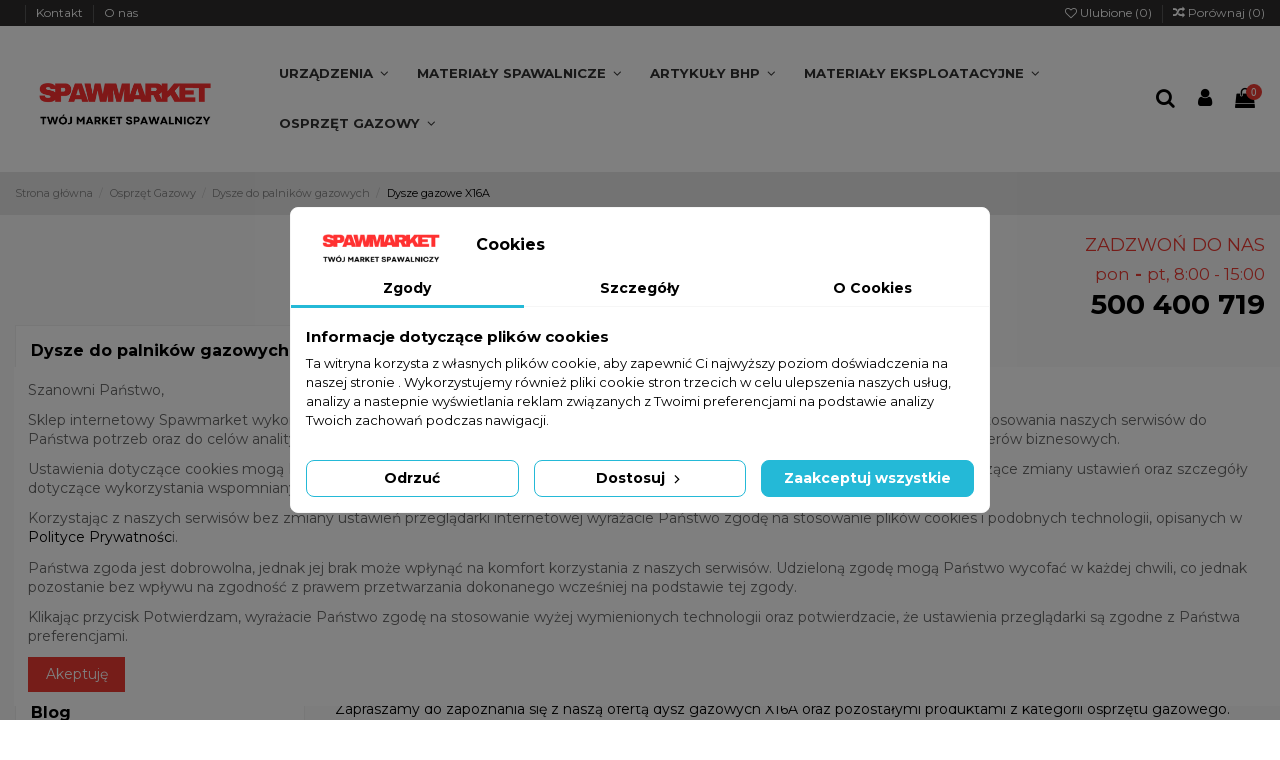

--- FILE ---
content_type: text/html; charset=utf-8
request_url: https://spawmarket.pl/259-dysze-gazowe-x16a
body_size: 33164
content:
<!doctype html>
<html lang="pl">

<head>
	<!-- Google Tag Manager -->
	<script>(function(w,d,s,l,i){w[l]=w[l]||[];w[l].push({'gtm.start':
	new Date().getTime(),event:'gtm.js'});var f=d.getElementsByTagName(s)[0],
	j=d.createElement(s),dl=l!='dataLayer'?'&l='+l:'';j.async=true;j.src=
	'https://www.googletagmanager.com/gtm.js?id='+i+dl;f.parentNode.insertBefore(j,f);
	})(window,document,'script','dataLayer','GTM-M6NH2C8');</script>
	<!-- End Google Tag Manager -->
    
        
  <meta charset="utf-8">


  <meta http-equiv="x-ua-compatible" content="ie=edge">


  <title>Dysze gazowe X16A | Sklep spawalniczy Spawmarket</title> 
 <meta name="description" content="Polecamy Dysze gazowe X16A w naszym sklepie internetowym z osprzętem gazowym! Oferujemy bogaty wybór wysokiej jakości dysz gazowych X16A, które stanowią niezbędny element palników gazowych wykorzystywanych w procesach spawalniczych, lutowania oraz cięcia. Nasze dysze gazowe X16A pochodzą od renomowanego producenta firmy Perun, co gwarantuje doskonałą wydajność, trwałość i precyzję działania.
Dysze gazowe X16A są specjalnie zaprojektowane do zapewnienia optymalnego strumienia mieszanki gazowej, co przekłada się na wydajność i jakość pracy palnika gazowego. W naszym sklepie oferujemy dysze o różnych średnicach i długościach płomienia, dzięki czemu możesz dobrać model najlepiej odpowiadający Twoim potrzebom i zastosowaniom.
Zakupy w naszym sklepie to gwarancja szybkiej i bezproblemowej dostawy, atrakcyjnych cen oraz profesjonalnej obsługi klienta. Nasz zespół specjalistów z dziedziny osprzętu gazowego zawsze jest do Twojej dyspozycji, aby pomóc Ci wybrać odpowiednie dysze gazowe X16A oraz doradzić w kwestii innych akcesoriów gazowych.
Oprócz dysz gazowych X16A, w naszym sklepie znajdziesz również szeroki wybór innych produktów związanych z osprzętem gazowym, takich jak reduktory, zawory, węże czy palniki gazowe. Nasz sklep to kompleksowe źródło dla wszystkich Twoich potrzeb związanych z techniką gazową.
Zapraszamy do zapoznania się z naszą ofertą dysz gazowych X16A oraz pozostałymi produktami z kategorii osprzętu gazowego. Regularnie wprowadzamy nowe produkty i organizujemy atrakcyjne promocje, dlatego warto śledzić naszą stronę. Wybierz nasz sklep i dołącz do grona zadowolonych klientów, którzy cenią sobie jakość produktów i profesjonalizm obsługi!">  
  <meta name="robots" content="index, follow" />
  	<link rel="canonical" href="https://spawmarket.pl/259-dysze-gazowe-x16a">
  
  
          <link rel="alternate" href="https://spawmarket.pl/259-dysze-gazowe-x16a" hreflang="pl">
      



    <meta property="og:title" content="Dysze gazowe X16A | Sklep spawalniczy Spawmarket"/>
    <meta property="og:url" content="https://spawmarket.pl/259-dysze-gazowe-x16a"/>
    <meta property="og:site_name" content="Hurtownia SPAWMARKET"/>
    <meta property="og:description" content="Polecamy Dysze gazowe X16A w naszym sklepie internetowym z osprzętem gazowym! Oferujemy bogaty wybór wysokiej jakości dysz gazowych X16A, które stanowią niezbędny element palników gazowych wykorzystywanych w procesach spawalniczych, lutowania oraz cięcia. Nasze dysze gazowe X16A pochodzą od renomowanego producenta firmy Perun, co gwarantuje doskonałą wydajność, trwałość i precyzję działania.
Dysze gazowe X16A są specjalnie zaprojektowane do zapewnienia optymalnego strumienia mieszanki gazowej, co przekłada się na wydajność i jakość pracy palnika gazowego. W naszym sklepie oferujemy dysze o różnych średnicach i długościach płomienia, dzięki czemu możesz dobrać model najlepiej odpowiadający Twoim potrzebom i zastosowaniom.
Zakupy w naszym sklepie to gwarancja szybkiej i bezproblemowej dostawy, atrakcyjnych cen oraz profesjonalnej obsługi klienta. Nasz zespół specjalistów z dziedziny osprzętu gazowego zawsze jest do Twojej dyspozycji, aby pomóc Ci wybrać odpowiednie dysze gazowe X16A oraz doradzić w kwestii innych akcesoriów gazowych.
Oprócz dysz gazowych X16A, w naszym sklepie znajdziesz również szeroki wybór innych produktów związanych z osprzętem gazowym, takich jak reduktory, zawory, węże czy palniki gazowe. Nasz sklep to kompleksowe źródło dla wszystkich Twoich potrzeb związanych z techniką gazową.
Zapraszamy do zapoznania się z naszą ofertą dysz gazowych X16A oraz pozostałymi produktami z kategorii osprzętu gazowego. Regularnie wprowadzamy nowe produkty i organizujemy atrakcyjne promocje, dlatego warto śledzić naszą stronę. Wybierz nasz sklep i dołącz do grona zadowolonych klientów, którzy cenią sobie jakość produktów i profesjonalizm obsługi!">
    <meta property="og:type" content="website">

          <meta property="og:image" content="https://spawmarket.pl/img/hurtownia-ekod-logo-1680607507.jpg" />
    




      <meta name="viewport" content="initial-scale=1,user-scalable=no,maximum-scale=1,width=device-width">
  




  <link rel="icon" type="image/vnd.microsoft.icon" href="/img/favicon.ico?1681474162">
  <link rel="shortcut icon" type="image/x-icon" href="/img/favicon.ico?1681474162">
    


      <link href="https://fonts.googleapis.com/css?family=Montserrat:400,700" rel="stylesheet">
    

<script type="application/ld+json">{"@context":"http://schema.org","@type":"Store","address":{"@type":"PostalAddress","addressLocality":"Gdynia","streetAddress":"Hutnicza 36","postalCode":"81-061","addressRegion":"pomorskie"},"name":"Spawmarket","email":"sklep@ekod.com.pl","telephone":"586236118","vatID":"9581680974","image":"https://spawmarket.pl/img/hurtownia-ekod-logo-1680607507.jpg"}</script>


<script type="application/ld+json">

{
"@context": "https://schema.org",
"@type": "Organization",
"url": "https://spawmarket.pl/",
"name": "Hurtownia SPAWMARKET",
"logo": "/img/hurtownia-ekod-logo-1680607507.jpg",
"@id": "#store-organization"
}

</script>



<!-- Global site tag (gtag.js) - Google Ads: 600812295 -->
<script async src="https://www.googletagmanager.com/gtag/js?id=AW-600812295"></script>
<script>
  window.dataLayer = window.dataLayer || [];
  function gtag(){dataLayer.push(arguments);}
  gtag('js', new Date());
  gtag('config', 'AW-600812295');
</script>



    <link rel="stylesheet" href="https://static.payu.com/res/v2/layout/style.css" type="text/css" media="all">
  <link rel="stylesheet" href="https://spawmarket.pl/themes/warehousechild/assets/cache/theme-b35103332.css" type="text/css" media="all">




    <script type="text/javascript" src="https://spawmarket.pl/themes/warehousechild/assets/cache/head-107978331.js" ></script>


  <script type="text/javascript">
        var dm_hash = "3GU8JRP1F";
        var dm_mode = 0;
        var elementorFrontendConfig = {"isEditMode":"","stretchedSectionContainer":"","is_rtl":""};
        var iqitTheme = {"rm_sticky":"0","rm_breakpoint":0,"op_preloader":"0","cart_style":"floating","cart_confirmation":"modal","h_layout":"4","f_fixed":"","f_layout":"1","h_absolute":"0","h_sticky":"menu","hw_width":"inherit","h_search_type":"full","pl_lazyload":true,"pl_infinity":false,"pl_rollover":true,"pl_crsl_autoplay":false,"pl_slider_ld":3,"pl_slider_d":3,"pl_slider_t":3,"pl_slider_p":1,"pp_thumbs":"leftd","pp_zoom":"inner","pp_tabs":"tabh"};
        var iqitcompare = {"nbProducts":0};
        var iqitcountdown_days = "d.";
        var iqitfdc_from = 500;
        var iqitmegamenu = {"sticky":"false","containerSelector":"#wrapper > .container"};
        var iqitreviews = [];
        var iqitwishlist = {"nbProducts":0};
        var prestashop = {"cart":{"products":[],"totals":{"total":{"type":"total","label":"Razem","amount":0,"value":"0,00\u00a0z\u0142"},"total_including_tax":{"type":"total","label":"Suma (brutto)","amount":0,"value":"0,00\u00a0z\u0142"},"total_excluding_tax":{"type":"total","label":"Suma (netto)","amount":0,"value":"0,00\u00a0z\u0142"}},"subtotals":{"products":{"type":"products","label":"Produkty","amount":0,"value":"0,00\u00a0z\u0142"},"discounts":null,"shipping":{"type":"shipping","label":"Wysy\u0142ka","amount":0,"value":"Za darmo!"},"tax":null},"products_count":0,"summary_string":"0 sztuk","vouchers":{"allowed":0,"added":[]},"discounts":[],"minimalPurchase":0,"minimalPurchaseRequired":""},"currency":{"name":"Z\u0142oty polski","iso_code":"PLN","iso_code_num":"985","sign":"z\u0142"},"customer":{"lastname":null,"firstname":null,"email":null,"birthday":null,"newsletter":null,"newsletter_date_add":null,"optin":null,"website":null,"company":null,"siret":null,"ape":null,"is_logged":false,"gender":{"type":null,"name":null},"addresses":[]},"language":{"name":"Polski (Polish)","iso_code":"pl","locale":"pl-PL","language_code":"pl","is_rtl":"0","date_format_lite":"Y-m-d","date_format_full":"Y-m-d H:i:s","id":1},"page":{"title":"","canonical":"https:\/\/spawmarket.pl\/259-dysze-gazowe-x16a","meta":{"title":"Dysze gazowe X16A | Sklep spawalniczy Spawmarket","description":"Polecamy Dysze gazowe X16A w naszym sklepie internetowym z osprz\u0119tem gazowym! Oferujemy bogaty wyb\u00f3r wysokiej jako\u015bci dysz gazowych X16A, kt\u00f3re stanowi\u0105 niezb\u0119dny element palnik\u00f3w gazowych wykorzystywanych w procesach spawalniczych, lutowania oraz ci\u0119cia. Nasze dysze gazowe X16A pochodz\u0105 od renomowanego producenta firmy Perun, co gwarantuje doskona\u0142\u0105 wydajno\u015b\u0107, trwa\u0142o\u015b\u0107 i precyzj\u0119 dzia\u0142ania.\r\nDysze gazowe X16A s\u0105 specjalnie zaprojektowane do zapewnienia optymalnego strumienia mieszanki gazowej, co przek\u0142ada si\u0119 na wydajno\u015b\u0107 i jako\u015b\u0107 pracy palnika gazowego. W naszym sklepie oferujemy dysze o r\u00f3\u017cnych \u015brednicach i d\u0142ugo\u015bciach p\u0142omienia, dzi\u0119ki czemu mo\u017cesz dobra\u0107 model najlepiej odpowiadaj\u0105cy Twoim potrzebom i zastosowaniom.\r\nZakupy w naszym sklepie to gwarancja szybkiej i bezproblemowej dostawy, atrakcyjnych cen oraz profesjonalnej obs\u0142ugi klienta. Nasz zesp\u00f3\u0142 specjalist\u00f3w z dziedziny osprz\u0119tu gazowego zawsze jest do Twojej dyspozycji, aby pom\u00f3c Ci wybra\u0107 odpowiednie dysze gazowe X16A oraz doradzi\u0107 w kwestii innych akcesori\u00f3w gazowych.\r\nOpr\u00f3cz dysz gazowych X16A, w naszym sklepie znajdziesz r\u00f3wnie\u017c szeroki wyb\u00f3r innych produkt\u00f3w zwi\u0105zanych z osprz\u0119tem gazowym, takich jak reduktory, zawory, w\u0119\u017ce czy palniki gazowe. Nasz sklep to kompleksowe \u017ar\u00f3d\u0142o dla wszystkich Twoich potrzeb zwi\u0105zanych z technik\u0105 gazow\u0105.\r\nZapraszamy do zapoznania si\u0119 z nasz\u0105 ofert\u0105 dysz gazowych X16A oraz pozosta\u0142ymi produktami z kategorii osprz\u0119tu gazowego. Regularnie wprowadzamy nowe produkty i organizujemy atrakcyjne promocje, dlatego warto \u015bledzi\u0107 nasz\u0105 stron\u0119. Wybierz nasz sklep i do\u0142\u0105cz do grona zadowolonych klient\u00f3w, kt\u00f3rzy ceni\u0105 sobie jako\u015b\u0107 produkt\u00f3w i profesjonalizm obs\u0142ugi!","keywords":"","robots":"index"},"page_name":"category","body_classes":{"lang-pl":true,"lang-rtl":false,"country-PL":true,"currency-PLN":true,"layout-left-column":true,"page-category":true,"tax-display-enabled":true,"category-id-259":true,"category-Dysze gazowe X16A":true,"category-id-parent-86":true,"category-depth-level-4":true},"admin_notifications":[]},"shop":{"name":"Hurtownia SPAWMARKET","logo":"\/img\/hurtownia-ekod-logo-1680607507.jpg","stores_icon":"\/img\/logo_stores.png","favicon":"\/img\/favicon.ico"},"urls":{"base_url":"https:\/\/spawmarket.pl\/","current_url":"https:\/\/spawmarket.pl\/259-dysze-gazowe-x16a","shop_domain_url":"https:\/\/spawmarket.pl","img_ps_url":"https:\/\/spawmarket.pl\/img\/","img_cat_url":"https:\/\/spawmarket.pl\/img\/c\/","img_lang_url":"https:\/\/spawmarket.pl\/img\/l\/","img_prod_url":"https:\/\/spawmarket.pl\/img\/p\/","img_manu_url":"https:\/\/spawmarket.pl\/img\/m\/","img_sup_url":"https:\/\/spawmarket.pl\/img\/su\/","img_ship_url":"https:\/\/spawmarket.pl\/img\/s\/","img_store_url":"https:\/\/spawmarket.pl\/img\/st\/","img_col_url":"https:\/\/spawmarket.pl\/img\/co\/","img_url":"https:\/\/spawmarket.pl\/themes\/warehousechild\/assets\/img\/","css_url":"https:\/\/spawmarket.pl\/themes\/warehousechild\/assets\/css\/","js_url":"https:\/\/spawmarket.pl\/themes\/warehousechild\/assets\/js\/","pic_url":"https:\/\/spawmarket.pl\/upload\/","pages":{"address":"https:\/\/spawmarket.pl\/adres","addresses":"https:\/\/spawmarket.pl\/adresy","authentication":"https:\/\/spawmarket.pl\/logowanie","cart":"https:\/\/spawmarket.pl\/koszyk","category":"https:\/\/spawmarket.pl\/index.php?controller=category","cms":"https:\/\/spawmarket.pl\/index.php?controller=cms","contact":"https:\/\/spawmarket.pl\/kontakt","discount":"https:\/\/spawmarket.pl\/rabaty","guest_tracking":"https:\/\/spawmarket.pl\/sledzenie-zamowien-gosci","history":"https:\/\/spawmarket.pl\/historia-zamowien","identity":"https:\/\/spawmarket.pl\/dane-osobiste","index":"https:\/\/spawmarket.pl\/","my_account":"https:\/\/spawmarket.pl\/moje-konto","order_confirmation":"https:\/\/spawmarket.pl\/potwierdzenie-zamowienia","order_detail":"https:\/\/spawmarket.pl\/index.php?controller=order-detail","order_follow":"https:\/\/spawmarket.pl\/sledzenie-zamowienia","order":"https:\/\/spawmarket.pl\/zam\u00f3wienie","order_return":"https:\/\/spawmarket.pl\/index.php?controller=order-return","order_slip":"https:\/\/spawmarket.pl\/potwierdzenie-zwrotu","pagenotfound":"https:\/\/spawmarket.pl\/nie-znaleziono-strony","password":"https:\/\/spawmarket.pl\/odzyskiwanie-hasla","pdf_invoice":"https:\/\/spawmarket.pl\/index.php?controller=pdf-invoice","pdf_order_return":"https:\/\/spawmarket.pl\/index.php?controller=pdf-order-return","pdf_order_slip":"https:\/\/spawmarket.pl\/index.php?controller=pdf-order-slip","prices_drop":"https:\/\/spawmarket.pl\/promocje","product":"https:\/\/spawmarket.pl\/index.php?controller=product","search":"https:\/\/spawmarket.pl\/szukaj","sitemap":"https:\/\/spawmarket.pl\/Mapa strony","stores":"https:\/\/spawmarket.pl\/nasze-sklepy","supplier":"https:\/\/spawmarket.pl\/dostawcy","register":"https:\/\/spawmarket.pl\/logowanie?create_account=1","order_login":"https:\/\/spawmarket.pl\/zam\u00f3wienie?login=1"},"alternative_langs":{"pl":"https:\/\/spawmarket.pl\/259-dysze-gazowe-x16a"},"theme_assets":"\/themes\/warehousechild\/assets\/","actions":{"logout":"https:\/\/spawmarket.pl\/?mylogout="},"no_picture_image":{"bySize":{"small_default":{"url":"https:\/\/spawmarket.pl\/img\/p\/pl-default-small_default.jpg","width":98,"height":127},"cart_default":{"url":"https:\/\/spawmarket.pl\/img\/p\/pl-default-cart_default.jpg","width":125,"height":162},"home_default":{"url":"https:\/\/spawmarket.pl\/img\/p\/pl-default-home_default.jpg","width":236,"height":305},"medium_default":{"url":"https:\/\/spawmarket.pl\/img\/p\/pl-default-medium_default.jpg","width":452,"height":584},"large_default":{"url":"https:\/\/spawmarket.pl\/img\/p\/pl-default-large_default.jpg","width":525,"height":700},"thickbox_default":{"url":"https:\/\/spawmarket.pl\/img\/p\/pl-default-thickbox_default.jpg","width":1100,"height":1422}},"small":{"url":"https:\/\/spawmarket.pl\/img\/p\/pl-default-small_default.jpg","width":98,"height":127},"medium":{"url":"https:\/\/spawmarket.pl\/img\/p\/pl-default-medium_default.jpg","width":452,"height":584},"large":{"url":"https:\/\/spawmarket.pl\/img\/p\/pl-default-thickbox_default.jpg","width":1100,"height":1422},"legend":""}},"configuration":{"display_taxes_label":true,"display_prices_tax_incl":true,"is_catalog":false,"show_prices":true,"opt_in":{"partner":false},"quantity_discount":{"type":"discount","label":"Rabat"},"voucher_enabled":0,"return_enabled":1},"field_required":[],"breadcrumb":{"links":[{"title":"Strona g\u0142\u00f3wna","url":"https:\/\/spawmarket.pl\/"},{"title":"Osprz\u0119t Gazowy","url":"https:\/\/spawmarket.pl\/41-osprzet-gazowy"},{"title":"Dysze do palnik\u00f3w gazowych","url":"https:\/\/spawmarket.pl\/86-dysze-do-palnikow-gazowych"},{"title":"Dysze gazowe X16A","url":"https:\/\/spawmarket.pl\/259-dysze-gazowe-x16a"}],"count":4},"link":{"protocol_link":"https:\/\/","protocol_content":"https:\/\/"},"time":1768731084,"static_token":"2f0298fd034a4054acd404af4292a9eb","token":"205d56d783e949035ad29ee3858ed246"};
        var psemailsubscription_subscription = "https:\/\/spawmarket.pl\/module\/ps_emailsubscription\/subscription";
        var pshow_loaded_module_pshowimporter = "PShow Importer";
      </script>



  <script data-keepinline="true">
    let x13eucookies_consents = [];
</script>
<script data-keepinline="true">
    window.dataLayer = window.dataLayer || [];

    function gtag() {
        window.dataLayer.push(arguments);
    }
        gtag('consent', 'default', {
        'ad_storage': 'denied',
        'analytics_storage': 'denied',
        'functionality_storage': 'denied',
        'personalization_storage': 'denied',
        'security_storage': 'granted',
        'ad_personalization': 'denied',
        'ad_user_data': 'denied',
        'wait_for_update': 1000
    });
    gtag('set', 'url_passthrough', false);
    gtag('set', 'ads_data_redaction', true);

    // Get consents asynchronously
    document.addEventListener('DOMContentLoaded', function () {
        setTimeout(() => {
            x13eucookies.getConsents('gtm');
            x13eucookies.sendGTM(true);
        }, 100);
    });
</script>
<style>
  #x13eucookies.x13eucookies__backdrop,
  #x13eucookies .x13eucookies-mask::after {
    background: rgba(0,0,0,0.5);
  }

      body.x13eucookies-block {
    overflow: hidden !important;
    }
  
      #x13eucookies .x13eucookies__box:not(.x13eucookies__box--cloud-full),
    #x13eucookies .x13eucookies__btn,
    #x13eucookies .x13eucookies__cloud {
    border-radius: 8px !important;
    }
  
  #x13eucookies .x13eucookies__btn--accept-all {
  color: #ffffff;
  background-color: #24B9D7;
  border: 1px solid #24B9D7;
  }

  #x13eucookies .x13eucookies__btn--accept-all svg * {
  fill: #ffffff;
  }

  #x13eucookies .x13eucookies__btn--accept-all:active,
  #x13eucookies .x13eucookies__btn--accept-all:hover {
  color: #ffffff;
  background-color: #20a3bd;
  border: 1px solid #20a3bd;
  }

  #x13eucookies .x13eucookies__btn--accept-all:active svg *,
  #x13eucookies .x13eucookies__btn--accept-all:hover svg * {
  fill: #ffffff;
  }

  #x13eucookies .x13eucookies__btn--accept-selected {
  color: #000000;
  background-color: #ffffff;
  border: 1px solid #24B9D7;
  }

  #x13eucookies .x13eucookies__btn--accept-selected svg * {
  fill: #000000;
  }

  #x13eucookies .x13eucookies__btn--accept-selected:active,
  #x13eucookies .x13eucookies__btn--accept-selected:hover {
  color: #ffffff;
  background-color: #24B9D7;
  border: 1px solid #24B9D7;
  }

  #x13eucookies .x13eucookies__btn--accept-selected:active svg *,
  #x13eucookies .x13eucookies__btn--accept-selected:hover svg * {
  fill: #ffffff;
  }

  #x13eucookies .x13eucookies__btn--deny,
  #x13eucookies .x13eucookies__btn--settings {
  color: #000000;
  background-color: #ffffff;
  border: 1px solid #24B9D7;
  }

  #x13eucookies .x13eucookies__btn--deny svg *,
  #x13eucookies .x13eucookies__btn--settings svg * {
  fill: #000000;
  }

  #x13eucookies .x13eucookies__btn--deny:active,
  #x13eucookies .x13eucookies__btn--settings:active,
  #x13eucookies .x13eucookies__btn--deny:hover,
  #x13eucookies .x13eucookies__btn--settings:hover {
  color: #ffffff;
  background-color: #24B9D7;
  border: 1px solid #24B9D7;
  }

  #x13eucookies .x13eucookies__btn--deny:active svg *,
  #x13eucookies .x13eucookies__btn--settings:active svg *,
  #x13eucookies .x13eucookies__btn--deny:hover svg *,
  #x13eucookies .x13eucookies__btn--settings:hover svg * {
  fill: #ffffff;
  }

  #x13eucookies .x13eucookies__description,
  #x13eucookies .x13eucookies__description p,
  #x13eucookies .x13eucookies__description .x13eucookies__link,
  #x13eucookies .x13eucookies__table,
  #x13eucookies .x13eucookies__table * {
  line-height: 1.5em;
  font-size: 13px !important;
  }

  #x13eucookies .x13eucookies__nav-link.active {
    border-bottom-color: #24b9d7 !important;
  }

      #x13eucookies .x13eucookies__toggle-item {
    background-color: #b3c7cd;
    border: 1px solid #b3c7cd;
    }

    #x13eucookies .x13eucookies__toggle-item .x13eucookies__check,
    #x13eucookies .x13eucookies__toggle input:checked+.x13eucookies__toggle-item .x13eucookies__check {
    background-color: #fff;
    }

    #x13eucookies .x13eucookies__toggle-item .x13eucookies__check svg *,
    #x13eucookies .x13eucookies__toggle input:checked+.x13eucookies__toggle-item .x13eucookies__check svg * {
    fill: #000;
    }

    #x13eucookies .x13eucookies__toggle input:checked+.x13eucookies__toggle-item {
    background-color: #000000;
    border: 1px solid #000000;
    }
  
  
  
</style>

<script>
  const X13EUCOOKIES_RELOAD_PAGE = 0;
  const X13EUCOOKIES_PROPERTY_NAME = "_x13eucookie";
  const X13EUCOOKIES_AJAX_URL = "https://spawmarket.pl/module/x13eucookies/ajax";
  const X13EUCOOKIES_DAYS_EXPIRES = 365;
  const X13EUCOOKIES_LAYOUT = "box";
  const X13EUCOOKIES_SHOW_EFFECT = 'slide';
  const X13EUCOOKIES_BLOCK_IFRAMES = false;
  const X13EUCOOKIES_MARKETING_COOKIES_ID = 3;
</script><!-- emarketing start -->



<!-- emarketing end --><!-- Global site tag (gtag.js) - Google Analytics -->
<script async src='https://www.googletagmanager.com/gtag/js?id=UA-170490392-1' data-keepinline></script>
<script data-keepinline>
    
    window.dataLayer = window.dataLayer || [];
    function gtag(){dataLayer.push(arguments);}
    gtag('js', new Date());
    
</script>

    <script>
        var prefix = '';
        var sufix = '';

        function getURLParameter(url, name) {
            return (RegExp(name + '=' + '(.+?)(&|$)').exec(url)||[,null])[1];
        }

        !function(f,b,e,v,n,t,s){if(f.fbq)return;n=f.fbq=function(){n.callMethod?
        n.callMethod.apply(n,arguments):n.queue.push(arguments)};if(!f._fbq)f._fbq=n;
        n.push=n;n.loaded=!0;n.version='2.0';n.queue=[];t=b.createElement(e);t.async=!0;
        t.src=v;s=b.getElementsByTagName(e)[0];s.parentNode.insertBefore(t,s)}(window,
        document,'script','https://connect.facebook.net/en_US/fbevents.js');
        
                    fbq('init', '739149049962571');
        
                    fbq('track', "PageView");
        
                            
        
                            
                                                        
        
                        
                                                
            function reinitaddtocart() {
                                                                }
            document.addEventListener("DOMContentLoaded", function(event) {
                reinitaddtocart();
            });
        
        
    </script>

<?php
/**
 * NOTICE OF LICENSE
 *
 * Smartsupp live chat - official plugin. Smartsupp is free live chat with visitor recording. 
 * The plugin enables you to create a free account or sign in with existing one. Pre-integrated 
 * customer info with WooCommerce (you will see names and emails of signed in webshop visitors).
 * Optional API for advanced chat box modifications.
 *
 * You must not modify, adapt or create derivative works of this source code
 *
 *  @author    Smartsupp
 *  @copyright 2021 Smartsupp.com
 *  @license   GPL-2.0+
**/ 
?>
<script type="text/javascript">
                var _smartsupp = _smartsupp || {};
                _smartsupp.key = '8cf627dc4f30abbb625bd6ffa0361791d2b238b5';
_smartsupp.cookieDomain = '.spawmarket.pl';
_smartsupp.sitePlatform = 'Prestashop 1.7.6.5';
window.smartsupp||(function(d) {
        var s,c,o=smartsupp=function(){ o._.push(arguments)};o._=[];
                s=d.getElementsByTagName('script')[0];c=d.createElement('script');
                c.type='text/javascript';c.charset='utf-8';c.async=true;
                c.src='//www.smartsuppchat.com/loader.js';s.parentNode.insertBefore(c,s);
            })(document);
                </script>
<link rel="preconnect" href="https://fonts.googleapis.com">
<link rel="preconnect" href="https://fonts.gstatic.com" crossorigin>
<link href="https://fonts.googleapis.com/css2?family=Exo+2:wght@600&display=swap" rel="stylesheet"> 




    
    
     <meta name="google-site-verification" content="DAjwTxTzEio_MzpGGynlw_Ajf0C36yJbua1SQknoZ5M" />
<meta name="google-site-verification" content="tKV2GZnViyf5CfovUIeloXOzcpFir6N713iyNtIf3OE" />

<!-- Hotjar Tracking Code for https://hurtownia-ekod.pl/ -->

<script>

    (function(h,o,t,j,a,r){

        h.hj=h.hj||function(){(h.hj.q=h.hj.q||[]).push(arguments)};

        h._hjSettings={hjid:1975728,hjsv:6};

        a=o.getElementsByTagName('head')[0];

        r=o.createElement('script');r.async=1;

        r.src=t+h._hjSettings.hjid+j+h._hjSettings.hjsv;

        a.appendChild(r);

    })(window,document,'https://static.hotjar.com/c/hotjar-','.js?sv=');

</script> </head>

<body id="category" class="lang-pl country-pl currency-pln layout-left-column page-category tax-display-enabled category-id-259 category-dysze-gazowe-x16a category-id-parent-86 category-depth-level-4 body-desktop-header-style-w-4">
<!-- Google Tag Manager (noscript) -->
<noscript><iframe src="https://www.googletagmanager.com/ns.html?id=GTM-M6NH2C8"
height="0" width="0" style="display:none;visibility:hidden"></iframe></noscript>
<!-- End Google Tag Manager (noscript) -->


    


<main id="main-page-content"  >
    
            

    <header id="header" class="desktop-header-style-w-4">
        
            
  <div class="header-banner">
    
  </div>




            <nav class="header-nav">
        <div class="container">
    
        <div class="row justify-content-between">
            <div class="col col-auto col-md left-nav">
                 <div class="d-inline-block"> 

<ul class="social-links _topbar" itemscope itemtype="https://schema.org/Organization" itemid="#store-organization">
                  </ul>

 </div>                             <div class="block-iqitlinksmanager block-iqitlinksmanager-5 block-links-inline d-inline-block">
            <ul>
                                                            <li>
                            <a
                                    rel="nofollow"
                                    href="https://spawmarket.pl/kontakt"
                                                                >
                                Kontakt
                            </a>
                        </li>
                                                                                <li>
                            <a
                                    rel="nofollow"
                                    href="https://spawmarket.pl/content/6-o-nas"
                                                                >
                                O nas
                            </a>
                        </li>
                                                </ul>
        </div>
    
            </div>
            <div class="col col-auto center-nav text-center">
                
             </div>
            <div class="col col-auto col-md right-nav text-right">
                <div class="d-inline-block">
    <a href="//spawmarket.pl/module/iqitwishlist/view" rel="nofollow">
        <i class="fa fa-heart-o" aria-hidden="true"></i> Ulubione (<span
                id="iqitwishlist-nb"></span>)
    </a>
</div>
<div class="d-inline-block">
    <a href="//spawmarket.pl/module/iqitcompare/comparator" rel="nofollow">
        <i class="fa fa-random" aria-hidden="true"></i> <span>Porównaj (<span
                    id="iqitcompare-nb"></span>)</span>
    </a>
</div>

             </div>
        </div>

                        </div>
            </nav>
        



<div id="desktop-header" class="desktop-header-style-4">
            
<div class="header-top">
    <div id="desktop-header-container" class="container">
        <div class="row align-items-center">
                            <div class="col col-auto col-header-left">
                    <div id="desktop_logo">
                        <a href="https://spawmarket.pl/">
                            <img class="logo img-fluid"
                                 src="/img/hurtownia-ekod-logo-1680607507.jpg"                                  alt="Sklep spawalniczy Spawmarket">
                        </a>
                    </div>
                    
                </div>
                <div class="col col-header-center col-header-menu">
                                        	<div id="iqitmegamenu-wrapper" class="iqitmegamenu-wrapper iqitmegamenu-all">
		<div class="container container-iqitmegamenu">
		<div id="iqitmegamenu-horizontal" class="iqitmegamenu  clearfix" role="navigation">

								
				<nav id="cbp-hrmenu" class="cbp-hrmenu cbp-horizontal cbp-hrsub-narrow">
					<ul>
												<li id="cbp-hrmenu-tab-2" class="cbp-hrmenu-tab cbp-hrmenu-tab-2  cbp-has-submeu">
	<a href="https://spawmarket.pl/10-urzadzenia-spawalnicze" class="nav-link" >

								<span class="cbp-tab-title">
								Urządzenia  <i class="fa fa-angle-down cbp-submenu-aindicator"></i></span>
														</a>
														<div class="cbp-hrsub col-12">
								<div class="cbp-hrsub-inner">
									<div class="container iqitmegamenu-submenu-container">
									
																																	




<div class="row menu_row menu-element  first_rows menu-element-id-1">
                

                                                




    <div class="col-3 cbp-menu-column cbp-menu-element menu-element-id-2 ">
        <div class="cbp-menu-column-inner">
                        
                
                
                    
                                                    <div class="row cbp-categories-row">
                                                                                                            <div class="col-12">
                                            <div class="cbp-category-link-w"><a href="https://spawmarket.pl/19-spawarki-mig-mag-migomaty"
                                                                                class="cbp-column-title nav-link cbp-category-title">Spawarki MIG / MAG, Migomaty</a>
                                                                                                                                                    
    <ul class="cbp-links cbp-category-tree"><li ><div class="cbp-category-link-w"><a href="https://spawmarket.pl/91-mig-mag-do-190-a">MIG / MAG do 190 A</a></div></li><li ><div class="cbp-category-link-w"><a href="https://spawmarket.pl/92-mig-mag-200-a-240-a">MIG / MAG 200 A - 240 A</a></div></li><li ><div class="cbp-category-link-w"><a href="https://spawmarket.pl/93-mig-mag-250-a-290-a">MIG / MAG 250 A - 290 A</a></div></li><li ><div class="cbp-category-link-w"><a href="https://spawmarket.pl/94-mig-mag-300-a-340-a">MIG / MAG 300 A - 340 A</a></div></li><li ><div class="cbp-category-link-w"><a href="https://spawmarket.pl/95-mig-mag-350-a-500-a">MIG / MAG 350 A - 500 A</a></div></li><li ><div class="cbp-category-link-w"><a href="https://spawmarket.pl/96-migomaty-230v">Migomaty 230v</a></div></li><li ><div class="cbp-category-link-w"><a href="https://spawmarket.pl/97-migomaty-440v">Migomaty 440v</a></div></li></ul>

                                                                                            </div>
                                        </div>
                                                                                                </div>
                                            
                
            

            
            </div>    </div>
                                    




    <div class="col-3 cbp-menu-column cbp-menu-element menu-element-id-3 ">
        <div class="cbp-menu-column-inner">
                        
                
                
                    
                                                    <div class="row cbp-categories-row">
                                                                                                            <div class="col-12">
                                            <div class="cbp-category-link-w"><a href="https://spawmarket.pl/18-spawarki-elektrodowe-mma"
                                                                                class="cbp-column-title nav-link cbp-category-title">Spawarki elektrodowe MMA</a>
                                                                                                                                                    
    <ul class="cbp-links cbp-category-tree"><li ><div class="cbp-category-link-w"><a href="https://spawmarket.pl/98-spawarki-mma-do-190-a">Spawarki MMA do 190 A</a></div></li><li ><div class="cbp-category-link-w"><a href="https://spawmarket.pl/99-spawarki-mma-200-a-240-a">Spawarki MMA 200 A - 240 A</a></div></li><li ><div class="cbp-category-link-w"><a href="https://spawmarket.pl/100-spawarki-mma-250-a-290-a">Spawarki MMA 250 A - 290 A</a></div></li><li ><div class="cbp-category-link-w"><a href="https://spawmarket.pl/101-spawarki-mma-300-a-340-a">Spawarki MMA 300 A - 340 A</a></div></li><li ><div class="cbp-category-link-w"><a href="https://spawmarket.pl/102-spawarki-mma-350-a-500-a">Spawarki MMA 350 A - 500 A</a></div></li><li ><div class="cbp-category-link-w"><a href="https://spawmarket.pl/103-spawarki-inwertorowe-mma">Spawarki inwertorowe MMA</a></div></li></ul>

                                                                                            </div>
                                        </div>
                                                                                                </div>
                                            
                
            

            
            </div>    </div>
                                    




    <div class="col-3 cbp-menu-column cbp-menu-element menu-element-id-4 ">
        <div class="cbp-menu-column-inner">
                        
                
                
                    
                                                    <div class="row cbp-categories-row">
                                                                                                            <div class="col-12">
                                            <div class="cbp-category-link-w"><a href="https://spawmarket.pl/105-spawarki-esab"
                                                                                class="cbp-column-title nav-link cbp-category-title">Spawarki ESAB</a>
                                                                                                                                                    
    <ul class="cbp-links cbp-category-tree"><li ><div class="cbp-category-link-w"><a href="https://spawmarket.pl/106-spawarki-tig-esab">Spawarki TIG ESAB</a></div></li><li ><div class="cbp-category-link-w"><a href="https://spawmarket.pl/107-esab-mig-mag">ESAB Mig Mag</a></div></li><li ><div class="cbp-category-link-w"><a href="https://spawmarket.pl/108-podajniki-drutu-esab">Podajniki drutu ESAB</a></div></li></ul>

                                                                                            </div>
                                        </div>
                                                                                                </div>
                                            
                
            

            
            </div>    </div>
                                    




    <div class="col-3 cbp-menu-column cbp-menu-element menu-element-id-5 ">
        <div class="cbp-menu-column-inner">
                        
                
                
                    
                                                    <div class="row cbp-categories-row">
                                                                                                            <div class="col-12">
                                            <div class="cbp-category-link-w"><a href="https://spawmarket.pl/109-zastosowanie-spawarek"
                                                                                class="cbp-column-title nav-link cbp-category-title">Zastosowanie spawarek</a>
                                                                                                                                                    
    <ul class="cbp-links cbp-category-tree"><li ><div class="cbp-category-link-w"><a href="https://spawmarket.pl/110-spawarki-do-domu-kompaktowe">Spawarki do domu, kompaktowe</a></div></li><li ><div class="cbp-category-link-w"><a href="https://spawmarket.pl/111-spawarki-do-aluminium">Spawarki do aluminium</a></div></li><li ><div class="cbp-category-link-w"><a href="https://spawmarket.pl/112-spawarki-do-stali-nierdzewnej">Spawarki do stali nierdzewnej</a></div></li><li ><div class="cbp-category-link-w"><a href="https://spawmarket.pl/113-spawarki-do-warsztatu-migomaty">Spawarki do warsztatu, migomaty</a></div></li></ul>

                                                                                            </div>
                                        </div>
                                                                                                </div>
                                            
                
            

            
            </div>    </div>
                            
                </div>
																							




<div class="row menu_row menu-element  first_rows menu-element-id-8">
                

                                                




    <div class="col-3 cbp-menu-column cbp-menu-element menu-element-id-14 ">
        <div class="cbp-menu-column-inner">
                        
                
                
                    
                                                    <div class="row cbp-categories-row">
                                                                                                            <div class="col-12">
                                            <div class="cbp-category-link-w"><a href="https://spawmarket.pl/20-spawarki-inwertorowe-tig"
                                                                                class="cbp-column-title nav-link cbp-category-title">Spawarki inwertorowe TIG</a>
                                                                                                                                                    
    <ul class="cbp-links cbp-category-tree"><li ><div class="cbp-category-link-w"><a href="https://spawmarket.pl/115-spawarki-tig-dc">Spawarki TIG DC</a></div></li><li ><div class="cbp-category-link-w"><a href="https://spawmarket.pl/116-spawarki-tig-ac-dc">Spawarki TIG AC DC</a></div></li><li ><div class="cbp-category-link-w"><a href="https://spawmarket.pl/117-spawarki-inwertorowe-200a">Spawarki inwertorowe 200A</a></div></li><li ><div class="cbp-category-link-w"><a href="https://spawmarket.pl/118-spawarki-inwertorowe-300a">Spawarki inwertorowe 300A</a></div></li><li ><div class="cbp-category-link-w"><a href="https://spawmarket.pl/119-spawarki-inwertorowe-230-v">Spawarki inwertorowe 230 V</a></div></li></ul>

                                                                                            </div>
                                        </div>
                                                                                                </div>
                                            
                
            

            
            </div>    </div>
                                    




    <div class="col-3 cbp-menu-column cbp-menu-element menu-element-id-17 ">
        <div class="cbp-menu-column-inner">
                        
                
                
                    
                                                    <div class="row cbp-categories-row">
                                                                                                            <div class="col-12">
                                            <div class="cbp-category-link-w"><a href="https://spawmarket.pl/121-spawarki-ideal"
                                                                                class="cbp-column-title nav-link cbp-category-title">Spawarki IDEAL</a>
                                                                                                                                                    
    <ul class="cbp-links cbp-category-tree"><li ><div class="cbp-category-link-w"><a href="https://spawmarket.pl/122-spawarki-tig-ideal">Spawarki TIG IDEAL</a></div></li><li ><div class="cbp-category-link-w"><a href="https://spawmarket.pl/123-migomaty-ideal">Migomaty IDEAL</a></div></li><li ><div class="cbp-category-link-w"><a href="https://spawmarket.pl/124-mma-ideal">MMA IDEAL</a></div></li></ul>

                                                                                            </div>
                                        </div>
                                                                                                </div>
                                            
                
            

            
            </div>    </div>
                                    




    <div class="col-3 cbp-menu-column cbp-menu-element menu-element-id-16 ">
        <div class="cbp-menu-column-inner">
                        
                
                
                    
                                                    <div class="row cbp-categories-row">
                                                                                                            <div class="col-12">
                                            <div class="cbp-category-link-w"><a href="https://spawmarket.pl/120-spawarki-3w1-migmag-tig-mma"
                                                                                class="cbp-column-title nav-link cbp-category-title">Spawarki 3w1 MIG/MAG-TIG-MMA</a>
                                                                                                                                            </div>
                                        </div>
                                                                                                </div>
                                            
                
            

                                                




<div class="row menu_row menu-element  menu-element-id-31">
                

                                                




    <div class="col-12 cbp-menu-column cbp-menu-element menu-element-id-15 ">
        <div class="cbp-menu-column-inner">
                        
                
                
                    
                                                    <div class="row cbp-categories-row">
                                                                                                            <div class="col-12">
                                            <div class="cbp-category-link-w"><a href="https://spawmarket.pl/21-przecinarki-plazmowe"
                                                                                class="cbp-column-title nav-link cbp-category-title">Przecinarki plazmowe</a>
                                                                                                                                            </div>
                                        </div>
                                                                                                </div>
                                            
                
            

            
            </div>    </div>
                                    




    <div class="col-12 cbp-menu-column cbp-menu-element menu-element-id-32 ">
        <div class="cbp-menu-column-inner">
                        
                
                
                    
                                                    <div class="row cbp-categories-row">
                                                                                                            <div class="col-12">
                                            <div class="cbp-category-link-w"><a href="https://spawmarket.pl/125-spawarki-transformatorowe"
                                                                                class="cbp-column-title nav-link cbp-category-title">Spawarki Transformatorowe</a>
                                                                                                                                            </div>
                                        </div>
                                                                                                </div>
                                            
                
            

            
            </div>    </div>
                                    




    <div class="col-12 cbp-menu-column cbp-menu-element menu-element-id-33 ">
        <div class="cbp-menu-column-inner">
                        
                
                
                    
                                                    <div class="row cbp-categories-row">
                                                                                                            <div class="col-12">
                                            <div class="cbp-category-link-w"><a href="https://spawmarket.pl/126-spawarki-230-v"
                                                                                class="cbp-column-title nav-link cbp-category-title">Spawarki 230 V</a>
                                                                                                                                            </div>
                                        </div>
                                                                                                </div>
                                            
                
            

            
            </div>    </div>
                            
                </div>
                            
            </div>    </div>
                                    




    <div class="col-3 cbp-menu-column cbp-menu-element menu-element-id-18 ">
        <div class="cbp-menu-column-inner">
                        
                
                
                    
                                                    <div class="row cbp-categories-row">
                                                                                                            <div class="col-12">
                                            <div class="cbp-category-link-w"><a href="https://spawmarket.pl/127-spawarki-wedlug-ceny"
                                                                                class="cbp-column-title nav-link cbp-category-title">Spawarki według ceny</a>
                                                                                                                                                    
    <ul class="cbp-links cbp-category-tree"><li ><div class="cbp-category-link-w"><a href="https://spawmarket.pl/128-spawarki-do-500-zl">Spawarki do 500 zł</a></div></li><li ><div class="cbp-category-link-w"><a href="https://spawmarket.pl/129-spawarki-do-1000-zl">Spawarki do 1000 zł</a></div></li><li ><div class="cbp-category-link-w"><a href="https://spawmarket.pl/130-spawarki-do-2000-zl">Spawarki do 2000 zł</a></div></li></ul>

                                                                                            </div>
                                        </div>
                                                                                                </div>
                                            
                
            

            
            </div>    </div>
                                    




    <div class="col-3 cbp-menu-column cbp-menu-element menu-element-id-9 ">
        <div class="cbp-menu-column-inner">
                        
                
                
                    
                                                    <div class="row cbp-categories-row">
                                                                                                            <div class="col-12">
                                            <div class="cbp-category-link-w"><a href="https://spawmarket.pl/114-podajniki-drutu-do-spawarek"
                                                                                class="cbp-column-title nav-link cbp-category-title">Podajniki drutu do spawarek</a>
                                                                                                                                            </div>
                                        </div>
                                                                                                </div>
                                            
                
            

            
            </div>    </div>
                                    




    <div class="col-3 cbp-menu-column cbp-menu-element menu-element-id-30 ">
        <div class="cbp-menu-column-inner">
                        
                
                
                    
                                                    <div class="row cbp-categories-row">
                                                                                                            <div class="col-12">
                                            <div class="cbp-category-link-w"><a href="https://spawmarket.pl/255-urzadzenia-w-zestawach"
                                                                                class="cbp-column-title nav-link cbp-category-title">Urządzenia w zestawach</a>
                                                                                                                                            </div>
                                        </div>
                                                                                                </div>
                                            
                
            

            
            </div>    </div>
                                    




    <div class="col-3 cbp-menu-column cbp-menu-element menu-element-id-36 ">
        <div class="cbp-menu-column-inner">
                        
                
                
                    
                                                    <div class="row cbp-categories-row">
                                                                                                            <div class="col-12">
                                            <div class="cbp-category-link-w"><a href="https://spawmarket.pl/90-akcesoria-do-urzadzen-spawalniczych"
                                                                                class="cbp-column-title nav-link cbp-category-title">Akcesoria do urządzeń spawalniczych</a>
                                                                                                                                                    
    <ul class="cbp-links cbp-category-tree"><li ><div class="cbp-category-link-w"><a href="https://spawmarket.pl/235-przewody-spawalnicze">Przewody spawalnicze</a></div></li></ul>

                                                                                            </div>
                                        </div>
                                                                                                </div>
                                            
                
            

            
            </div>    </div>
                            
                </div>
																							




<div class="row menu_row menu-element  first_rows menu-element-id-10">
                

                                                




    <div class="col-3 cbp-menu-column cbp-menu-element menu-element-id-11 ">
        <div class="cbp-menu-column-inner">
                        
                
                
                    
                                                    <div class="row cbp-categories-row">
                                                                                                            <div class="col-12">
                                            <div class="cbp-category-link-w"><a href="https://spawmarket.pl/87-chlodnice-do-spawarek"
                                                                                class="cbp-column-title nav-link cbp-category-title">Chłodnice do spawarek</a>
                                                                                                                                            </div>
                                        </div>
                                                                                                </div>
                                            
                
            

            
            </div>    </div>
                            
                </div>
																							




<div class="row menu_row menu-element  first_rows menu-element-id-13">
                

            
                </div>
																							




<div class="row menu_row menu-element  first_rows menu-element-id-24">
                

            
                </div>
																					
																			</div>
								</div>
							</div>
													</li>
												<li id="cbp-hrmenu-tab-3" class="cbp-hrmenu-tab cbp-hrmenu-tab-3  cbp-has-submeu">
	<a href="https://spawmarket.pl/11-materialy-spawalnicze" class="nav-link" >

								<span class="cbp-tab-title">
								Materiały spawalnicze <i class="fa fa-angle-down cbp-submenu-aindicator"></i></span>
														</a>
														<div class="cbp-hrsub col-12">
								<div class="cbp-hrsub-inner">
									<div class="container iqitmegamenu-submenu-container">
									
																																	




<div class="row menu_row menu-element  first_rows menu-element-id-1">
                

                                                




    <div class="col-3 cbp-menu-column cbp-menu-element menu-element-id-2 ">
        <div class="cbp-menu-column-inner">
                        
                
                
                    
                                                    <div class="row cbp-categories-row">
                                                                                                            <div class="col-12">
                                            <div class="cbp-category-link-w"><a href="https://spawmarket.pl/22-elektrody-spawalnicze"
                                                                                class="cbp-column-title nav-link cbp-category-title">Elektrody spawalnicze</a>
                                                                                                                                                    
    <ul class="cbp-links cbp-category-tree"><li ><div class="cbp-category-link-w"><a href="https://spawmarket.pl/237-elektrody-esab">Elektrody ESAB</a></div></li><li ><div class="cbp-category-link-w"><a href="https://spawmarket.pl/238-elektrody-er-146">Elektrody ER 146</a></div></li><li ><div class="cbp-category-link-w"><a href="https://spawmarket.pl/239-elektrody-eb-150">Elektrody EB 150</a></div></li><li ><div class="cbp-category-link-w"><a href="https://spawmarket.pl/131-elektrody-tig-nietopliwe">Elektrody TIG - nietopliwe</a></div></li><li ><div class="cbp-category-link-w"><a href="https://spawmarket.pl/132-elektrody-mma-otulone">Elektrody MMA - otulone</a></div></li><li ><div class="cbp-category-link-w"><a href="https://spawmarket.pl/133-elektrody-do-aluminium">Elektrody do aluminium</a></div></li><li ><div class="cbp-category-link-w"><a href="https://spawmarket.pl/134-elektrody-do-zeliwa">Elektrody do żeliwa</a></div></li><li ><div class="cbp-category-link-w"><a href="https://spawmarket.pl/135-elektrody-do-nierdzewki">Elektrody do nierdzewki</a></div></li><li ><div class="cbp-category-link-w"><a href="https://spawmarket.pl/137-elektrody-celulozowe">Elektrody celulozowe</a></div></li><li ><div class="cbp-category-link-w"><a href="https://spawmarket.pl/138-elektrody-zasadowe">Elektrody zasadowe</a></div></li><li ><div class="cbp-category-link-w"><a href="https://spawmarket.pl/139-elektrody-spawalnicze-16-mm">Elektrody spawalnicze 1,6 mm</a></div></li><li ><div class="cbp-category-link-w"><a href="https://spawmarket.pl/154-elektrody-spawalnicze-20-mm">Elektrody spawalnicze 2,0 mm</a></div></li><li ><div class="cbp-category-link-w"><a href="https://spawmarket.pl/140-elektrody-spawalnicze-25-mm">Elektrody spawalnicze 2,5 mm</a></div></li><li ><div class="cbp-category-link-w"><a href="https://spawmarket.pl/141-elektrody-spawalnicze-32-mm">Elektrody spawalnicze 3,2 mm</a></div></li><li ><div class="cbp-category-link-w"><a href="https://spawmarket.pl/142-elektrody-spawalnicze-40-mm">Elektrody spawalnicze 4,0 mm</a></div></li></ul>

                                                                                            </div>
                                        </div>
                                                                                                </div>
                                            
                
            

            
            </div>    </div>
                                    




    <div class="col-3 cbp-menu-column cbp-menu-element menu-element-id-13 ">
        <div class="cbp-menu-column-inner">
                        
                
                
                    
                                                    <div class="row cbp-categories-row">
                                                                                                            <div class="col-12">
                                            <div class="cbp-category-link-w"><a href="https://spawmarket.pl/225-elektrody-rutylowe"
                                                                                class="cbp-column-title nav-link cbp-category-title">Elektrody rutylowe</a>
                                                                                                                                                    
    <ul class="cbp-links cbp-category-tree"><li ><div class="cbp-category-link-w"><a href="https://spawmarket.pl/226-elektrody-rutylowe-16-mm">Elektrody rutylowe 1,6 mm</a></div></li><li ><div class="cbp-category-link-w"><a href="https://spawmarket.pl/227-elektrody-rutylowe-20-mm">Elektrody rutylowe 2,0 mm</a></div></li><li ><div class="cbp-category-link-w"><a href="https://spawmarket.pl/228-elektrody-rutylowe-25-mm">Elektrody rutylowe 2,5 mm</a></div></li><li ><div class="cbp-category-link-w"><a href="https://spawmarket.pl/229-elektrody-rutylowe-32-mm">Elektrody rutylowe 3,2 mm</a></div></li><li ><div class="cbp-category-link-w"><a href="https://spawmarket.pl/230-elektrody-rutylowe-40-mm">Elektrody rutylowe 4,0 mm</a></div></li><li ><div class="cbp-category-link-w"><a href="https://spawmarket.pl/231-elektrody-rutylowe-50-mm">Elektrody rutylowe 5,0 mm</a></div></li></ul>

                                                                                            </div>
                                        </div>
                                                                                                </div>
                                            
                
            

                                                




<div class="row menu_row menu-element  menu-element-id-14">
                

                                                




    <div class="col-12 cbp-menu-column cbp-menu-element menu-element-id-10 ">
        <div class="cbp-menu-column-inner">
                        
                
                
                    
                                                    <div class="row cbp-categories-row">
                                                                                                            <div class="col-12">
                                            <div class="cbp-category-link-w"><a href="https://spawmarket.pl/221-podkladki-spawalnicze"
                                                                                class="cbp-column-title nav-link cbp-category-title">Podkładki spawalnicze</a>
                                                                                                                                                    
    <ul class="cbp-links cbp-category-tree"><li ><div class="cbp-category-link-w"><a href="https://spawmarket.pl/222-podkladki-spawalnicze-plaskie">Podkładki spawalnicze płaskie</a></div></li><li ><div class="cbp-category-link-w"><a href="https://spawmarket.pl/223-podkladki-spawalnicze-okragle">Podkładki spawalnicze okrągłe</a></div></li></ul>

                                                                                            </div>
                                        </div>
                                                                                                </div>
                                            
                
            

            
            </div>    </div>
                            
                </div>
                            
            </div>    </div>
                                    




    <div class="col-3 cbp-menu-column cbp-menu-element menu-element-id-5 ">
        <div class="cbp-menu-column-inner">
                        
                
                
                    
                                                    <div class="row cbp-categories-row">
                                                                                                            <div class="col-12">
                                            <div class="cbp-category-link-w"><a href="https://spawmarket.pl/24-prety-spawalnicze-tig"
                                                                                class="cbp-column-title nav-link cbp-category-title">Pręty spawalnicze TIG</a>
                                                                                                                                                    
    <ul class="cbp-links cbp-category-tree"><li ><div class="cbp-category-link-w"><a href="https://spawmarket.pl/148-prety-spawalnicze-12-mm">Pręty spawalnicze 1,2 mm</a></div></li><li ><div class="cbp-category-link-w"><a href="https://spawmarket.pl/149-prety-spawalnicze-16-mm">Pręty spawalnicze 1,6 mm</a></div></li><li ><div class="cbp-category-link-w"><a href="https://spawmarket.pl/150-prety-spawalnicze-20-mm">Pręty spawalnicze 2,0 mm</a></div></li><li ><div class="cbp-category-link-w"><a href="https://spawmarket.pl/151-prety-spawalnicze-24-mm">Pręty spawalnicze 2,4 mm</a></div></li><li ><div class="cbp-category-link-w"><a href="https://spawmarket.pl/152-prety-spawalnicze-32-mm">Pręty spawalnicze 3,2 mm</a></div></li><li ><div class="cbp-category-link-w"><a href="https://spawmarket.pl/153-prety-spawalnicze-40-mm">Pręty spawalnicze 4,0 mm</a></div></li></ul>

                                                                                            </div>
                                        </div>
                                                                                                </div>
                                            
                
            

                                                




<div class="row menu_row menu-element  menu-element-id-15">
                

                                                




    <div class="col-12 cbp-menu-column cbp-menu-element menu-element-id-8 ">
        <div class="cbp-menu-column-inner">
                        
                
                
                    
                                                    <div class="row cbp-categories-row">
                                                                                                            <div class="col-12">
                                            <div class="cbp-category-link-w"><a href="https://spawmarket.pl/88-preparaty-spawalnicze"
                                                                                class="cbp-column-title nav-link cbp-category-title">Preparaty spawalnicze</a>
                                                                                                                                            </div>
                                        </div>
                                                                                                </div>
                                            
                
            

            
            </div>    </div>
                            
                </div>
                            
            </div>    </div>
                                    




    <div class="col-3 cbp-menu-column cbp-menu-element menu-element-id-3 ">
        <div class="cbp-menu-column-inner">
                        
                
                
                    
                                                    <div class="row cbp-categories-row">
                                                                                                            <div class="col-12">
                                            <div class="cbp-category-link-w"><a href="https://spawmarket.pl/23-druty-spawalnicze"
                                                                                class="cbp-column-title nav-link cbp-category-title">Druty spawalnicze</a>
                                                                                                                                                    
    <ul class="cbp-links cbp-category-tree"><li ><div class="cbp-category-link-w"><a href="https://spawmarket.pl/155-druty-spawalnicze-tig">Druty spawalnicze TIG</a></div></li><li ><div class="cbp-category-link-w"><a href="https://spawmarket.pl/156-druty-spawalnicze-mig-mag">Druty spawalnicze MIG MAG</a></div></li><li ><div class="cbp-category-link-w"><a href="https://spawmarket.pl/144-druty-spawalnicze-08-mm">Druty spawalnicze 0.8 mm</a></div></li><li ><div class="cbp-category-link-w"><a href="https://spawmarket.pl/145-druty-spawalnicze-10-mm">Druty spawalnicze 1,0 mm</a></div></li><li ><div class="cbp-category-link-w"><a href="https://spawmarket.pl/146-druty-spawalnicze-12-mm">Druty spawalnicze 1,2 mm</a></div></li></ul>

                                                                                            </div>
                                        </div>
                                                                                                </div>
                                            
                
            

                                                




<div class="row menu_row menu-element  menu-element-id-18">
                

                                                




    <div class="col-12 cbp-menu-column cbp-menu-element menu-element-id-17 ">
        <div class="cbp-menu-column-inner">
                        
                
                
                    
                                                    <div class="row cbp-categories-row">
                                                                                                            <div class="col-12">
                                            <div class="cbp-category-link-w"><a href="https://spawmarket.pl/240-lutowanie"
                                                                                class="cbp-column-title nav-link cbp-category-title">Lutowanie</a>
                                                                                                                                                    
    <ul class="cbp-links cbp-category-tree"><li  class="cbp-hrsub-haslevel2" ><div class="cbp-category-link-w"><a href="https://spawmarket.pl/242-lutowanie-twarde">Lutowanie twarde</a>
    <ul class="cbp-hrsub-level2"><li ><div class="cbp-category-link-w"><a href="https://spawmarket.pl/243-topniki-do-lutowania-twardego">Topniki do lutowania twardego</a></div></li><li ><div class="cbp-category-link-w"><a href="https://spawmarket.pl/247-boraks-do-lutowania">Boraks do lutowania</a></div></li><li ><div class="cbp-category-link-w"><a href="https://spawmarket.pl/254-luty-do-lutowania-twardego">Luty do lutowania twardego</a></div></li></ul>
</div></li><li  class="cbp-hrsub-haslevel2" ><div class="cbp-category-link-w"><a href="https://spawmarket.pl/245-lutowanie-miekkie">Lutowanie miękkie</a>
    <ul class="cbp-hrsub-level2"><li ><div class="cbp-category-link-w"><a href="https://spawmarket.pl/246-pasty-do-lutowania-miekkiego">Pasty do lutowania miękkiego</a></div></li><li ><div class="cbp-category-link-w"><a href="https://spawmarket.pl/248-topniki-do-lutowania-miekkiego">Topniki do lutowania miękkiego</a></div></li><li ><div class="cbp-category-link-w"><a href="https://spawmarket.pl/252-cyna-do-lutowania">Cyna do lutowania</a></div></li></ul>
</div></li><li ><div class="cbp-category-link-w"><a href="https://spawmarket.pl/253-palniki-do-lutowania">Palniki do lutowania</a></div></li></ul>

                                                                                            </div>
                                        </div>
                                                                                                </div>
                                            
                
            

            
            </div>    </div>
                            
                </div>
                            
            </div>    </div>
                            
                </div>
																							




<div class="row menu_row menu-element  first_rows menu-element-id-11">
                

                                                




    <div class="col-3 cbp-menu-column cbp-menu-element menu-element-id-12 cbp-empty-column">
        <div class="cbp-menu-column-inner">
                        
                
                
            

            
            </div>    </div>
                                    




    <div class="col-3 cbp-menu-column cbp-menu-element menu-element-id-19 ">
        <div class="cbp-menu-column-inner">
                        
                
                
                    
                                                    <div class="row cbp-categories-row">
                                                                                                            <div class="col-12">
                                            <div class="cbp-category-link-w"><a href="https://spawmarket.pl/257-elektrody-weglowe-do-zlobienia"
                                                                                class="cbp-column-title nav-link cbp-category-title">Elektrody węglowe do żłobienia</a>
                                                                                                                                            </div>
                                        </div>
                                                                                                </div>
                                            
                
            

            
            </div>    </div>
                            
                </div>
																					
																			</div>
								</div>
							</div>
													</li>
												<li id="cbp-hrmenu-tab-4" class="cbp-hrmenu-tab cbp-hrmenu-tab-4  cbp-has-submeu">
	<a href="https://spawmarket.pl/12-artykuly-bhp" class="nav-link" >

								<span class="cbp-tab-title">
								Artykuły BHP <i class="fa fa-angle-down cbp-submenu-aindicator"></i></span>
														</a>
														<div class="cbp-hrsub col-12">
								<div class="cbp-hrsub-inner">
									<div class="container iqitmegamenu-submenu-container">
									
																																	




<div class="row menu_row menu-element  first_rows menu-element-id-1">
                

                                                




    <div class="col-3 cbp-menu-column cbp-menu-element menu-element-id-3 ">
        <div class="cbp-menu-column-inner">
                        
                
                
                    
                                                    <div class="row cbp-categories-row">
                                                                                                            <div class="col-12">
                                            <div class="cbp-category-link-w"><a href="https://spawmarket.pl/40-okulary-do-spawania"
                                                                                class="cbp-column-title nav-link cbp-category-title">Okulary do spawania</a>
                                                                                                                                                    
    <ul class="cbp-links cbp-category-tree"><li ><div class="cbp-category-link-w"><a href="https://spawmarket.pl/192-okulary-do-spawania-gazowego">Okulary do spawania gazowego</a></div></li><li ><div class="cbp-category-link-w"><a href="https://spawmarket.pl/193-okulary-spawalnicze-standardowe">Okulary spawalnicze standardowe</a></div></li></ul>

                                                                                            </div>
                                        </div>
                                                                                                </div>
                                            
                
            

            
            </div>    </div>
                                    




    <div class="col-3 cbp-menu-column cbp-menu-element menu-element-id-4 ">
        <div class="cbp-menu-column-inner">
                        
                
                
                    
                                                    <div class="row cbp-categories-row">
                                                                                                            <div class="col-12">
                                            <div class="cbp-category-link-w"><a href="https://spawmarket.pl/194-tarcze-spawalnicze"
                                                                                class="cbp-column-title nav-link cbp-category-title">Tarcze spawalnicze</a>
                                                                                                                                                    
    <ul class="cbp-links cbp-category-tree"><li ><div class="cbp-category-link-w"><a href="https://spawmarket.pl/195-szkielka-ciemne">Szkiełka ciemne</a></div></li><li ><div class="cbp-category-link-w"><a href="https://spawmarket.pl/196-szkielka-przezroczyste">Szkiełka przeźroczyste</a></div></li></ul>

                                                                                            </div>
                                        </div>
                                                                                                </div>
                                            
                
            

            
            </div>    </div>
                                    




    <div class="col-3 cbp-menu-column cbp-menu-element menu-element-id-5 ">
        <div class="cbp-menu-column-inner">
                        
                
                
                    
                                                    <div class="row cbp-categories-row">
                                                                                                            <div class="col-12">
                                            <div class="cbp-category-link-w"><a href="https://spawmarket.pl/25-przylbice-spawalnicze"
                                                                                class="cbp-column-title nav-link cbp-category-title">Przyłbice spawalnicze</a>
                                                                                                                                                    
    <ul class="cbp-links cbp-category-tree"><li ><div class="cbp-category-link-w"><a href="https://spawmarket.pl/46-przylbice-samosciemniajace">Przyłbice samościemniające</a></div></li><li ><div class="cbp-category-link-w"><a href="https://spawmarket.pl/47-przylbice-spawalnicze-standardowe">Przyłbice spawalnicze standardowe</a></div></li><li ><div class="cbp-category-link-w"><a href="https://spawmarket.pl/48-oslony-twarzy">Osłony twarzy</a></div></li><li ><div class="cbp-category-link-w"><a href="https://spawmarket.pl/49-szybki-do-przylbic">Szybki do przyłbic</a></div></li></ul>

                                                                                            </div>
                                        </div>
                                                                                                </div>
                                            
                
            

            
            </div>    </div>
                                    




    <div class="col-3 cbp-menu-column cbp-menu-element menu-element-id-10 ">
        <div class="cbp-menu-column-inner">
                        
                
                
                    
                                                    <div class="row cbp-categories-row">
                                                                                                            <div class="col-12">
                                            <div class="cbp-category-link-w"><a href="https://spawmarket.pl/256-czapki-spawalnicze"
                                                                                class="cbp-column-title nav-link cbp-category-title">Czapki spawalnicze</a>
                                                                                                                                            </div>
                                        </div>
                                                                                                </div>
                                            
                
            

            
            </div>    </div>
                            
                </div>
																							




<div class="row menu_row menu-element  first_rows menu-element-id-2">
                

                                                




    <div class="col-3 cbp-menu-column cbp-menu-element menu-element-id-7 ">
        <div class="cbp-menu-column-inner">
                        
                
                
                    
                                                    <div class="row cbp-categories-row">
                                                                                                            <div class="col-12">
                                            <div class="cbp-category-link-w"><a href="https://spawmarket.pl/45-rekawice-ochronne"
                                                                                class="cbp-column-title nav-link cbp-category-title">Rękawice ochronne</a>
                                                                                                                                                    
    <ul class="cbp-links cbp-category-tree"><li ><div class="cbp-category-link-w"><a href="https://spawmarket.pl/53-rekawice-spawalnicze">Rękawice spawalnicze</a></div></li><li ><div class="cbp-category-link-w"><a href="https://spawmarket.pl/54-rekawice-robocze">Rekawice robocze</a></div></li></ul>

                                                                                            </div>
                                        </div>
                                                                                                </div>
                                            
                
            

            
            </div>    </div>
                                    




    <div class="col-3 cbp-menu-column cbp-menu-element menu-element-id-8 ">
        <div class="cbp-menu-column-inner">
                        
                
                
                    
                                                    <div class="row cbp-categories-row">
                                                                                                            <div class="col-12">
                                            <div class="cbp-category-link-w"><a href="https://spawmarket.pl/26-ochrona-oddechowa"
                                                                                class="cbp-column-title nav-link cbp-category-title">Ochrona oddechowa</a>
                                                                                                                                                    
    <ul class="cbp-links cbp-category-tree"><li ><div class="cbp-category-link-w"><a href="https://spawmarket.pl/51-maski">Maski</a></div></li><li ><div class="cbp-category-link-w"><a href="https://spawmarket.pl/52-filtry">Filtry</a></div></li></ul>

                                                                                            </div>
                                        </div>
                                                                                                </div>
                                            
                
            

            
            </div>    </div>
                                    




    <div class="col-3 cbp-menu-column cbp-menu-element menu-element-id-9 ">
        <div class="cbp-menu-column-inner">
                        
                
                
                    
                                                    <div class="row cbp-categories-row">
                                                                                                            <div class="col-12">
                                            <div class="cbp-category-link-w"><a href="https://spawmarket.pl/232-ochrona-sluchu-bhp"
                                                                                class="cbp-column-title nav-link cbp-category-title">Ochrona słuchu BHP</a>
                                                                                                                                                    
    <ul class="cbp-links cbp-category-tree"><li ><div class="cbp-category-link-w"><a href="https://spawmarket.pl/233-stopery-i-zatyczki-bhp">Stopery i zatyczki BHP</a></div></li><li ><div class="cbp-category-link-w"><a href="https://spawmarket.pl/234-nauszniki-ochronne-bhp">Nauszniki ochronne BHP</a></div></li></ul>

                                                                                            </div>
                                        </div>
                                                                                                </div>
                                            
                
            

            
            </div>    </div>
                            
                </div>
																							




<div class="row menu_row menu-element  first_rows menu-element-id-6">
                

            
                </div>
																					
																			</div>
								</div>
							</div>
													</li>
												<li id="cbp-hrmenu-tab-5" class="cbp-hrmenu-tab cbp-hrmenu-tab-5  cbp-has-submeu">
	<a href="https://spawmarket.pl/13-materialy-eksploatacyjne" class="nav-link" >

								<span class="cbp-tab-title">
								Materiały Eksploatacyjne <i class="fa fa-angle-down cbp-submenu-aindicator"></i></span>
														</a>
														<div class="cbp-hrsub col-12">
								<div class="cbp-hrsub-inner">
									<div class="container iqitmegamenu-submenu-container">
									
																																	




<div class="row menu_row menu-element  first_rows menu-element-id-1">
                

                                                




    <div class="col-3 cbp-menu-column cbp-menu-element menu-element-id-2 ">
        <div class="cbp-menu-column-inner">
                        
                
                
                    
                                                    <div class="row cbp-categories-row">
                                                                                                            <div class="col-12">
                                            <div class="cbp-category-link-w"><a href="https://spawmarket.pl/164-akcesoria-do-migomatu"
                                                                                class="cbp-column-title nav-link cbp-category-title">Akcesoria do migomatu</a>
                                                                                                                                                    
    <ul class="cbp-links cbp-category-tree"><li ><div class="cbp-category-link-w"><a href="https://spawmarket.pl/165-rolki-do-podajnika-migomatu">Rolki do podajnika migomatu</a></div></li><li ><div class="cbp-category-link-w"><a href="https://spawmarket.pl/166-dysze-gazowe-mig-mag">Dysze gazowe MIG MAG</a></div></li><li ><div class="cbp-category-link-w"><a href="https://spawmarket.pl/167-koncowki-pradowe-mig-mag">Końcówki prądowe Mig Mag</a></div></li><li ><div class="cbp-category-link-w"><a href="https://spawmarket.pl/168-laczniki-mig-mag">Łączniki MIG MAG</a></div></li><li ><div class="cbp-category-link-w"><a href="https://spawmarket.pl/169-palniki-do-migomatu">Palniki do migomatu</a></div></li><li ><div class="cbp-category-link-w"><a href="https://spawmarket.pl/170-rozdzielacze-gazu-mig-mag">Rozdzielacze gazu MIG MAG</a></div></li><li ><div class="cbp-category-link-w"><a href="https://spawmarket.pl/171-wklady-spiralne">Wkłady spiralne</a></div></li></ul>

                                                                                            </div>
                                        </div>
                                                                                                </div>
                                            
                
            

            
            </div>    </div>
                                    




    <div class="col-3 cbp-menu-column cbp-menu-element menu-element-id-3 ">
        <div class="cbp-menu-column-inner">
                        
                
                
                    
                                                    <div class="row cbp-categories-row">
                                                                                                            <div class="col-12">
                                            <div class="cbp-category-link-w"><a href="https://spawmarket.pl/29-akcesoria-tig"
                                                                                class="cbp-column-title nav-link cbp-category-title">Akcesoria TIG</a>
                                                                                                                                                    
    <ul class="cbp-links cbp-category-tree"><li ><div class="cbp-category-link-w"><a href="https://spawmarket.pl/157-dysze-gazowe-tig">Dysze gazowe TIG</a></div></li><li ><div class="cbp-category-link-w"><a href="https://spawmarket.pl/158-izolatory-tig">Izolatory TIG</a></div></li><li ><div class="cbp-category-link-w"><a href="https://spawmarket.pl/159-korki-tig">Korki TIG</a></div></li><li ><div class="cbp-category-link-w"><a href="https://spawmarket.pl/160-laczniki-tig">Łączniki TIG</a></div></li><li ><div class="cbp-category-link-w"><a href="https://spawmarket.pl/161-palniki-tig">Palniki TIG</a></div></li><li ><div class="cbp-category-link-w"><a href="https://spawmarket.pl/162-soczewki-tig">Soczewki TIG</a></div></li><li ><div class="cbp-category-link-w"><a href="https://spawmarket.pl/163-tulejki-zaciskowe-tig">Tulejki zaciskowe TIG</a></div></li></ul>

                                                                                            </div>
                                        </div>
                                                                                                </div>
                                            
                
            

            
            </div>    </div>
                                    




    <div class="col-3 cbp-menu-column cbp-menu-element menu-element-id-9 ">
        <div class="cbp-menu-column-inner">
                        
                
                
                    
                                                    <div class="row cbp-categories-row">
                                                                                                            <div class="col-12">
                                            <div class="cbp-category-link-w"><a href="https://spawmarket.pl/32-akcesoria-spawalnicze-plazma"
                                                                                class="cbp-column-title nav-link cbp-category-title">Akcesoria spawalnicze plazma</a>
                                                                                                                                                    
    <ul class="cbp-links cbp-category-tree"><li ><div class="cbp-category-link-w"><a href="https://spawmarket.pl/173-dyfuzory">Dyfuzory</a></div></li><li ><div class="cbp-category-link-w"><a href="https://spawmarket.pl/174-dysze-tnace">Dysze tnące</a></div></li><li ><div class="cbp-category-link-w"><a href="https://spawmarket.pl/175-dysze-zewnetrzne">Dysze zewnętrzne</a></div></li><li ><div class="cbp-category-link-w"><a href="https://spawmarket.pl/176-elektrody-plazma">Elektrody plazma</a></div></li><li ><div class="cbp-category-link-w"><a href="https://spawmarket.pl/177-palniki-plazmowe">Palniki plazmowe</a></div></li><li ><div class="cbp-category-link-w"><a href="https://spawmarket.pl/241-pierscienie-i-sprezyny-dystansowe">Pierścienie i sprężyny dystansowe</a></div></li></ul>

                                                                                            </div>
                                        </div>
                                                                                                </div>
                                            
                
            

            
            </div>    </div>
                                    




    <div class="col-3 cbp-menu-column cbp-menu-element menu-element-id-4 ">
        <div class="cbp-menu-column-inner">
                        
                
                
                    
                                                    <div class="row cbp-categories-row">
                                                                                                            <div class="col-12">
                                            <div class="cbp-category-link-w"><a href="https://spawmarket.pl/30-uchwyty-spawalnicze"
                                                                                class="cbp-column-title nav-link cbp-category-title">Uchwyty spawalnicze</a>
                                                                                                                                                    
    <ul class="cbp-links cbp-category-tree"><li ><div class="cbp-category-link-w"><a href="https://spawmarket.pl/179-uchwyty-spawalnicze-tig">Uchwyty spawalnicze TIG</a></div></li><li ><div class="cbp-category-link-w"><a href="https://spawmarket.pl/180-uchwyty-spawalnicze-mig-mag">Uchwyty spawalnicze MIG MAG</a></div></li><li ><div class="cbp-category-link-w"><a href="https://spawmarket.pl/181-uchwyty-spawalnicze-mma">Uchwyty spawalnicze MMA</a></div></li></ul>

                                                                                            </div>
                                        </div>
                                                                                                </div>
                                            
                
            

            
            </div>    </div>
                            
                </div>
																							




<div class="row menu_row menu-element  first_rows menu-element-id-6">
                

                                                




    <div class="col-3 cbp-menu-column cbp-menu-element menu-element-id-7 ">
        <div class="cbp-menu-column-inner">
                        
                
                
                    
                                                    <div class="row cbp-categories-row">
                                                                                                            <div class="col-12">
                                            <div class="cbp-category-link-w"><a href="https://spawmarket.pl/185-materialy-scierne"
                                                                                class="cbp-column-title nav-link cbp-category-title">Materiały ścierne</a>
                                                                                                                                                    
    <ul class="cbp-links cbp-category-tree"><li ><div class="cbp-category-link-w"><a href="https://spawmarket.pl/186-tarcze-do-ciecia">Tarcze do cięcia</a></div></li><li ><div class="cbp-category-link-w"><a href="https://spawmarket.pl/187-tarcze-do-szlifowania">Tarcze do szlifowania</a></div></li><li ><div class="cbp-category-link-w"><a href="https://spawmarket.pl/188-tarcze-lamelkowe-listkowe">Tarcze lamelkowe, listkowe</a></div></li><li ><div class="cbp-category-link-w"><a href="https://spawmarket.pl/189-szczotki-druciane-techniczne">Szczotki druciane, techniczne</a></div></li></ul>

                                                                                            </div>
                                        </div>
                                                                                                </div>
                                            
                
            

            
            </div>    </div>
                                    




    <div class="col-3 cbp-menu-column cbp-menu-element menu-element-id-8 ">
        <div class="cbp-menu-column-inner">
                        
                
                
                    
                                                    <div class="row cbp-categories-row">
                                                                                                            <div class="col-12">
                                            <div class="cbp-category-link-w"><a href="https://spawmarket.pl/190-obrobka-skrawaniem"
                                                                                class="cbp-column-title nav-link cbp-category-title">Obróbka skrawaniem</a>
                                                                                                                                                    
    <ul class="cbp-links cbp-category-tree"><li ><div class="cbp-category-link-w"><a href="https://spawmarket.pl/191-frezy-pilniki-obrotowe">Frezy, pilniki obrotowe</a></div></li></ul>

                                                                                            </div>
                                        </div>
                                                                                                </div>
                                            
                
            

            
            </div>    </div>
                                    




    <div class="col-3 cbp-menu-column cbp-menu-element menu-element-id-5 ">
        <div class="cbp-menu-column-inner">
                        
                
                
                    
                                                    <div class="row cbp-categories-row">
                                                                                                            <div class="col-12">
                                            <div class="cbp-category-link-w"><a href="https://spawmarket.pl/184-pozostale-akcesoria"
                                                                                class="cbp-column-title nav-link cbp-category-title">Pozostałe akcesoria</a>
                                                                                                                                            </div>
                                        </div>
                                                                                                </div>
                                            
                
            

            
            </div>    </div>
                                    




    <div class="col-3 cbp-menu-column cbp-menu-element menu-element-id-10 ">
        <div class="cbp-menu-column-inner">
                        
                
                
                    
                                                    <div class="row cbp-categories-row">
                                                                                                            <div class="col-12">
                                            <div class="cbp-category-link-w"><a href="https://spawmarket.pl/183-zaciski-biegunowe"
                                                                                class="cbp-column-title nav-link cbp-category-title">Zaciski biegunowe</a>
                                                                                                                                            </div>
                                        </div>
                                                                                                </div>
                                            
                
            

            
            </div>    </div>
                            
                </div>
																					
																			</div>
								</div>
							</div>
													</li>
												<li id="cbp-hrmenu-tab-9" class="cbp-hrmenu-tab cbp-hrmenu-tab-9  cbp-has-submeu">
	<a href="https://spawmarket.pl/41-osprzet-gazowy" class="nav-link" >

								<span class="cbp-tab-title">
								Osprzęt Gazowy <i class="fa fa-angle-down cbp-submenu-aindicator"></i></span>
														</a>
														<div class="cbp-hrsub col-12">
								<div class="cbp-hrsub-inner">
									<div class="container iqitmegamenu-submenu-container">
									
																																	




<div class="row menu_row menu-element  first_rows menu-element-id-1">
                

                                                




    <div class="col-3 cbp-menu-column cbp-menu-element menu-element-id-2 ">
        <div class="cbp-menu-column-inner">
                        
                
                
                    
                                                    <div class="row cbp-categories-row">
                                                                                                            <div class="col-12">
                                            <div class="cbp-category-link-w"><a href="https://spawmarket.pl/86-dysze-do-palnikow-gazowych"
                                                                                class="cbp-column-title nav-link cbp-category-title">Dysze do palników gazowych</a>
                                                                                                                                                    
    <ul class="cbp-links cbp-category-tree"><li ><div class="cbp-category-link-w"><a href="https://spawmarket.pl/197-dysze-gazowe-y11a">Dysze gazowe Y11A</a></div></li><li ><div class="cbp-category-link-w"><a href="https://spawmarket.pl/198-dysze-gazowe-y11p">Dysze gazowe Y11P</a></div></li><li ><div class="cbp-category-link-w"><a href="https://spawmarket.pl/199-dysze-gazowe-y12a">Dysze gazowe Y12A</a></div></li><li ><div class="cbp-category-link-w"><a href="https://spawmarket.pl/259-dysze-gazowe-x16a">Dysze gazowe X16A</a></div></li><li ><div class="cbp-category-link-w"><a href="https://spawmarket.pl/258-dysze-gazowe-x16p">Dysze gazowe X16P</a></div></li></ul>

                                                                                            </div>
                                        </div>
                                                                                                </div>
                                            
                
            

            
            </div>    </div>
                                    




    <div class="col-3 cbp-menu-column cbp-menu-element menu-element-id-3 ">
        <div class="cbp-menu-column-inner">
                        
                
                
                    
                                                    <div class="row cbp-categories-row">
                                                                                                            <div class="col-12">
                                            <div class="cbp-category-link-w"><a href="https://spawmarket.pl/44-palniki-gazowe"
                                                                                class="cbp-column-title nav-link cbp-category-title">Palniki gazowe</a>
                                                                                                                                                    
    <ul class="cbp-links cbp-category-tree"><li ><div class="cbp-category-link-w"><a href="https://spawmarket.pl/200-palniki-uniwersalne">Palniki uniwersalne</a></div></li><li ><div class="cbp-category-link-w"><a href="https://spawmarket.pl/201-palniki-do-ciecia">Palniki do cięcia</a></div></li><li ><div class="cbp-category-link-w"><a href="https://spawmarket.pl/202-palniki-gazowe-do-spawania-podgrzewania-lutowania">Palniki gazowe do spawania, podgrzewania, lutowania</a></div></li><li ><div class="cbp-category-link-w"><a href="https://spawmarket.pl/203-palniki-acetylen-tlen">Palniki acetylen-tlen</a></div></li><li ><div class="cbp-category-link-w"><a href="https://spawmarket.pl/204-palniki-propan-tlen">Palniki propan-tlen</a></div></li><li ><div class="cbp-category-link-w"><a href="https://spawmarket.pl/205-palniki-propan-powietrze">Palniki propan-powietrze</a></div></li></ul>

                                                                                            </div>
                                        </div>
                                                                                                </div>
                                            
                
            

            
            </div>    </div>
                                    




    <div class="col-3 cbp-menu-column cbp-menu-element menu-element-id-4 ">
        <div class="cbp-menu-column-inner">
                        
                
                
                    
                                                    <div class="row cbp-categories-row">
                                                                                                            <div class="col-12">
                                            <div class="cbp-category-link-w"><a href="https://spawmarket.pl/43-reduktory-gazowe"
                                                                                class="cbp-column-title nav-link cbp-category-title">Reduktory gazowe</a>
                                                                                                                                                    
    <ul class="cbp-links cbp-category-tree"><li ><div class="cbp-category-link-w"><a href="https://spawmarket.pl/206-reduktory-do-tlenu">Reduktory do tlenu</a></div></li><li ><div class="cbp-category-link-w"><a href="https://spawmarket.pl/207-reduktory-do-acetylenu">Reduktory do acetylenu</a></div></li><li ><div class="cbp-category-link-w"><a href="https://spawmarket.pl/208-reduktory-do-arco2">Reduktory do Ar/CO2</a></div></li><li ><div class="cbp-category-link-w"><a href="https://spawmarket.pl/209-reduktory-do-propanu">Reduktory do propanu</a></div></li><li ><div class="cbp-category-link-w"><a href="https://spawmarket.pl/210-reduktory-pozostale">Reduktory pozostałe</a></div></li></ul>

                                                                                            </div>
                                        </div>
                                                                                                </div>
                                            
                
            

            
            </div>    </div>
                                    




    <div class="col-3 cbp-menu-column cbp-menu-element menu-element-id-5 ">
        <div class="cbp-menu-column-inner">
                        
                
                
                    
                                                    <div class="row cbp-categories-row">
                                                                                                            <div class="col-12">
                                            <div class="cbp-category-link-w"><a href="https://spawmarket.pl/211-spawanie-acetylenem"
                                                                                class="cbp-column-title nav-link cbp-category-title">Spawanie acetylenem</a>
                                                                                                                                                    
    <ul class="cbp-links cbp-category-tree"><li ><div class="cbp-category-link-w"><a href="https://spawmarket.pl/213-reduktory-acetylenowe">Reduktory acetylenowe</a></div></li><li ><div class="cbp-category-link-w"><a href="https://spawmarket.pl/214-weze-spawalnicze-acetylenowe">Węże spawalnicze acetylenowe</a></div></li><li ><div class="cbp-category-link-w"><a href="https://spawmarket.pl/215-bezpieczniki-acetylenowe">Bezpieczniki acetylenowe</a></div></li></ul>

                                                                                            </div>
                                        </div>
                                                                                                </div>
                                            
                
            

            
            </div>    </div>
                            
                </div>
																							




<div class="row menu_row menu-element  first_rows menu-element-id-6">
                

                                                




    <div class="col-3 cbp-menu-column cbp-menu-element menu-element-id-7 ">
        <div class="cbp-menu-column-inner">
                        
                
                
                    
                                                    <div class="row cbp-categories-row">
                                                                                                            <div class="col-12">
                                            <div class="cbp-category-link-w"><a href="https://spawmarket.pl/84-weze-techniczne"
                                                                                class="cbp-column-title nav-link cbp-category-title">Węże techniczne</a>
                                                                                                                                                    
    <ul class="cbp-links cbp-category-tree"><li ><div class="cbp-category-link-w"><a href="https://spawmarket.pl/216-weze-tlenowe">Węże tlenowe</a></div></li><li ><div class="cbp-category-link-w"><a href="https://spawmarket.pl/217-weze-acetylenowe">Węże acetylenowe</a></div></li><li ><div class="cbp-category-link-w"><a href="https://spawmarket.pl/218-weze-propanowe">Węże propanowe</a></div></li></ul>

                                                                                            </div>
                                        </div>
                                                                                                </div>
                                            
                
            

            
            </div>    </div>
                                    




    <div class="col-3 cbp-menu-column cbp-menu-element menu-element-id-8 ">
        <div class="cbp-menu-column-inner">
                        
                
                
                    
                                                    <div class="row cbp-categories-row">
                                                                                                            <div class="col-12">
                                            <div class="cbp-category-link-w"><a href="https://spawmarket.pl/85-nasadki-do-palnikow-gazowych"
                                                                                class="cbp-column-title nav-link cbp-category-title">Nasadki do palników gazowych</a>
                                                                                                                                                    
    <ul class="cbp-links cbp-category-tree"><li ><div class="cbp-category-link-w"><a href="https://spawmarket.pl/219-nasadki-do-ciecia">Nasadki do cięcia</a></div></li><li ><div class="cbp-category-link-w"><a href="https://spawmarket.pl/220-nasadki-do-spawania">Nasadki do spawania</a></div></li></ul>

                                                                                            </div>
                                        </div>
                                                                                                </div>
                                            
                
            

            
            </div>    </div>
                                    




    <div class="col-3 cbp-menu-column cbp-menu-element menu-element-id-9 ">
        <div class="cbp-menu-column-inner">
                        
                
                
                    
                                                    <div class="row cbp-categories-row">
                                                                                                            <div class="col-12">
                                            <div class="cbp-category-link-w"><a href="https://spawmarket.pl/83-bezpieczniki-gazowe"
                                                                                class="cbp-column-title nav-link cbp-category-title">Bezpieczniki gazowe</a>
                                                                                                                                            </div>
                                        </div>
                                                                                                </div>
                                            
                
            

            
            </div>    </div>
                                    




    <div class="col-3 cbp-menu-column cbp-menu-element menu-element-id-10 ">
        <div class="cbp-menu-column-inner">
                        
                
                
                    
                                                    <div class="row cbp-categories-row">
                                                                                                            <div class="col-12">
                                            <div class="cbp-category-link-w"><a href="https://spawmarket.pl/82-akcesoria-gazowe"
                                                                                class="cbp-column-title nav-link cbp-category-title">Akcesoria gazowe</a>
                                                                                                                                            </div>
                                        </div>
                                                                                                </div>
                                            
                
            

            
            </div>    </div>
                            
                </div>
																							




<div class="row menu_row menu-element  first_rows menu-element-id-11">
                

                                                




    <div class="col-3 cbp-menu-column cbp-menu-element menu-element-id-12 ">
        <div class="cbp-menu-column-inner">
                        
                
                
                    
                                                    <div class="row cbp-categories-row">
                                                                                                            <div class="col-12">
                                            <div class="cbp-category-link-w"><a href="https://spawmarket.pl/224-manometry"
                                                                                class="cbp-column-title nav-link cbp-category-title">Manometry</a>
                                                                                                                                            </div>
                                        </div>
                                                                                                </div>
                                            
                
            

            
            </div>    </div>
                            
                </div>
																					
																			</div>
								</div>
							</div>
													</li>
											</ul>
				</nav>
		</div>
		</div>
		<div id="sticky-cart-wrapper"></div>
	</div>

<div id="_desktop_iqitmegamenu-mobile">
	<ul id="iqitmegamenu-mobile">
		



	
	<li><span class="mm-expand"><i class="fa fa-angle-down expand-icon" aria-hidden="true"></i><i class="fa fa-angle-up close-icon" aria-hidden="true"></i></span><a href="https://spawmarket.pl/10-urzadzenia-spawalnicze">Urządzenia</a>
	<ul><li><span class="mm-expand"><i class="fa fa-angle-down expand-icon" aria-hidden="true"></i><i class="fa fa-angle-up close-icon" aria-hidden="true"></i></span><a href="https://spawmarket.pl/18-spawarki-elektrodowe-mma">Spawarki elektrodowe MMA</a>
	<ul><li><a href="https://spawmarket.pl/98-spawarki-mma-do-190-a">Spawarki MMA do 190 A</a></li><li><a href="https://spawmarket.pl/99-spawarki-mma-200-a-240-a">Spawarki MMA 200 A - 240 A</a></li><li><a href="https://spawmarket.pl/100-spawarki-mma-250-a-290-a">Spawarki MMA 250 A - 290 A</a></li><li><a href="https://spawmarket.pl/101-spawarki-mma-300-a-340-a">Spawarki MMA 300 A - 340 A</a></li><li><a href="https://spawmarket.pl/102-spawarki-mma-350-a-500-a">Spawarki MMA 350 A - 500 A</a></li><li><a href="https://spawmarket.pl/103-spawarki-inwertorowe-mma">Spawarki inwertorowe MMA</a></li></ul></li><li><span class="mm-expand"><i class="fa fa-angle-down expand-icon" aria-hidden="true"></i><i class="fa fa-angle-up close-icon" aria-hidden="true"></i></span><a href="https://spawmarket.pl/19-spawarki-mig-mag-migomaty">Spawarki MIG / MAG, Migomaty</a>
	<ul><li><a href="https://spawmarket.pl/91-mig-mag-do-190-a">MIG / MAG do 190 A</a></li><li><a href="https://spawmarket.pl/92-mig-mag-200-a-240-a">MIG / MAG 200 A - 240 A</a></li><li><a href="https://spawmarket.pl/93-mig-mag-250-a-290-a">MIG / MAG 250 A - 290 A</a></li><li><a href="https://spawmarket.pl/94-mig-mag-300-a-340-a">MIG / MAG 300 A - 340 A</a></li><li><a href="https://spawmarket.pl/95-mig-mag-350-a-500-a">MIG / MAG 350 A - 500 A</a></li><li><a href="https://spawmarket.pl/96-migomaty-230v">Migomaty 230v</a></li><li><a href="https://spawmarket.pl/97-migomaty-440v">Migomaty 440v</a></li></ul></li><li><span class="mm-expand"><i class="fa fa-angle-down expand-icon" aria-hidden="true"></i><i class="fa fa-angle-up close-icon" aria-hidden="true"></i></span><a href="https://spawmarket.pl/20-spawarki-inwertorowe-tig">Spawarki inwertorowe TIG</a>
	<ul><li><a href="https://spawmarket.pl/115-spawarki-tig-dc">Spawarki TIG DC</a></li><li><a href="https://spawmarket.pl/116-spawarki-tig-ac-dc">Spawarki TIG AC DC</a></li><li><a href="https://spawmarket.pl/117-spawarki-inwertorowe-200a">Spawarki inwertorowe 200A</a></li><li><a href="https://spawmarket.pl/118-spawarki-inwertorowe-300a">Spawarki inwertorowe 300A</a></li><li><a href="https://spawmarket.pl/119-spawarki-inwertorowe-230-v">Spawarki inwertorowe 230 V</a></li></ul></li><li><a href="https://spawmarket.pl/21-przecinarki-plazmowe">Przecinarki plazmowe</a></li><li><a href="https://spawmarket.pl/87-chlodnice-do-spawarek">Chłodnice do spawarek</a></li><li><span class="mm-expand"><i class="fa fa-angle-down expand-icon" aria-hidden="true"></i><i class="fa fa-angle-up close-icon" aria-hidden="true"></i></span><a href="https://spawmarket.pl/90-akcesoria-do-urzadzen-spawalniczych">Akcesoria do urządzeń spawalniczych</a>
	<ul><li><a href="https://spawmarket.pl/235-przewody-spawalnicze">Przewody spawalnicze</a></li></ul></li><li><span class="mm-expand"><i class="fa fa-angle-down expand-icon" aria-hidden="true"></i><i class="fa fa-angle-up close-icon" aria-hidden="true"></i></span><a href="https://spawmarket.pl/105-spawarki-esab">Spawarki ESAB</a>
	<ul><li><a href="https://spawmarket.pl/106-spawarki-tig-esab">Spawarki TIG ESAB</a></li><li><a href="https://spawmarket.pl/107-esab-mig-mag">ESAB Mig Mag</a></li><li><a href="https://spawmarket.pl/108-podajniki-drutu-esab">Podajniki drutu ESAB</a></li></ul></li><li><span class="mm-expand"><i class="fa fa-angle-down expand-icon" aria-hidden="true"></i><i class="fa fa-angle-up close-icon" aria-hidden="true"></i></span><a href="https://spawmarket.pl/109-zastosowanie-spawarek">Zastosowanie spawarek</a>
	<ul><li><a href="https://spawmarket.pl/110-spawarki-do-domu-kompaktowe">Spawarki do domu, kompaktowe</a></li><li><a href="https://spawmarket.pl/111-spawarki-do-aluminium">Spawarki do aluminium</a></li><li><a href="https://spawmarket.pl/112-spawarki-do-stali-nierdzewnej">Spawarki do stali nierdzewnej</a></li><li><a href="https://spawmarket.pl/113-spawarki-do-warsztatu-migomaty">Spawarki do warsztatu, migomaty</a></li></ul></li><li><a href="https://spawmarket.pl/114-podajniki-drutu-do-spawarek">Podajniki drutu do spawarek</a></li><li><a href="https://spawmarket.pl/120-spawarki-3w1-migmag-tig-mma">Spawarki 3w1 MIG/MAG-TIG-MMA</a></li><li><span class="mm-expand"><i class="fa fa-angle-down expand-icon" aria-hidden="true"></i><i class="fa fa-angle-up close-icon" aria-hidden="true"></i></span><a href="https://spawmarket.pl/121-spawarki-ideal">Spawarki IDEAL</a>
	<ul><li><a href="https://spawmarket.pl/122-spawarki-tig-ideal">Spawarki TIG IDEAL</a></li><li><a href="https://spawmarket.pl/123-migomaty-ideal">Migomaty IDEAL</a></li><li><a href="https://spawmarket.pl/124-mma-ideal">MMA IDEAL</a></li></ul></li><li><a href="https://spawmarket.pl/125-spawarki-transformatorowe">Spawarki Transformatorowe</a></li><li><a href="https://spawmarket.pl/126-spawarki-230-v">Spawarki 230 V</a></li><li><span class="mm-expand"><i class="fa fa-angle-down expand-icon" aria-hidden="true"></i><i class="fa fa-angle-up close-icon" aria-hidden="true"></i></span><a href="https://spawmarket.pl/127-spawarki-wedlug-ceny">Spawarki według ceny</a>
	<ul><li><a href="https://spawmarket.pl/128-spawarki-do-500-zl">Spawarki do 500 zł</a></li><li><a href="https://spawmarket.pl/129-spawarki-do-1000-zl">Spawarki do 1000 zł</a></li><li><a href="https://spawmarket.pl/130-spawarki-do-2000-zl">Spawarki do 2000 zł</a></li></ul></li><li><a href="https://spawmarket.pl/255-urzadzenia-w-zestawach">Urządzenia w zestawach</a></li><li><a href="https://spawmarket.pl/260-prostowniki-do-ladowania-akumulatorow">Prostowniki do ładowania akumulatorów</a></li><li><a href="https://spawmarket.pl/262-narzedzia-i-elektronarzedzia">Narzędzia i elektronarzędzia</a></li></ul></li><li><span class="mm-expand"><i class="fa fa-angle-down expand-icon" aria-hidden="true"></i><i class="fa fa-angle-up close-icon" aria-hidden="true"></i></span><a href="https://spawmarket.pl/11-materialy-spawalnicze">Materiały spawalnicze</a>
	<ul><li><span class="mm-expand"><i class="fa fa-angle-down expand-icon" aria-hidden="true"></i><i class="fa fa-angle-up close-icon" aria-hidden="true"></i></span><a href="https://spawmarket.pl/22-elektrody-spawalnicze">Elektrody spawalnicze</a>
	<ul><li><a href="https://spawmarket.pl/237-elektrody-esab">Elektrody ESAB</a></li><li><a href="https://spawmarket.pl/238-elektrody-er-146">Elektrody ER 146</a></li><li><a href="https://spawmarket.pl/239-elektrody-eb-150">Elektrody EB 150</a></li><li><a href="https://spawmarket.pl/131-elektrody-tig-nietopliwe">Elektrody TIG - nietopliwe</a></li><li><a href="https://spawmarket.pl/132-elektrody-mma-otulone">Elektrody MMA - otulone</a></li><li><a href="https://spawmarket.pl/133-elektrody-do-aluminium">Elektrody do aluminium</a></li><li><a href="https://spawmarket.pl/134-elektrody-do-zeliwa">Elektrody do żeliwa</a></li><li><a href="https://spawmarket.pl/135-elektrody-do-nierdzewki">Elektrody do nierdzewki</a></li><li><a href="https://spawmarket.pl/137-elektrody-celulozowe">Elektrody celulozowe</a></li><li><a href="https://spawmarket.pl/138-elektrody-zasadowe">Elektrody zasadowe</a></li><li><a href="https://spawmarket.pl/139-elektrody-spawalnicze-16-mm">Elektrody spawalnicze 1,6 mm</a></li><li><a href="https://spawmarket.pl/154-elektrody-spawalnicze-20-mm">Elektrody spawalnicze 2,0 mm</a></li><li><a href="https://spawmarket.pl/140-elektrody-spawalnicze-25-mm">Elektrody spawalnicze 2,5 mm</a></li><li><a href="https://spawmarket.pl/141-elektrody-spawalnicze-32-mm">Elektrody spawalnicze 3,2 mm</a></li><li><a href="https://spawmarket.pl/142-elektrody-spawalnicze-40-mm">Elektrody spawalnicze 4,0 mm</a></li><li><a href="https://spawmarket.pl/143-elektrody-spawalnicze-50-mm">Elektrody spawalnicze 5,0 mm</a></li></ul></li><li><span class="mm-expand"><i class="fa fa-angle-down expand-icon" aria-hidden="true"></i><i class="fa fa-angle-up close-icon" aria-hidden="true"></i></span><a href="https://spawmarket.pl/225-elektrody-rutylowe">Elektrody rutylowe</a>
	<ul><li><a href="https://spawmarket.pl/226-elektrody-rutylowe-16-mm">Elektrody rutylowe 1,6 mm</a></li><li><a href="https://spawmarket.pl/227-elektrody-rutylowe-20-mm">Elektrody rutylowe 2,0 mm</a></li><li><a href="https://spawmarket.pl/228-elektrody-rutylowe-25-mm">Elektrody rutylowe 2,5 mm</a></li><li><a href="https://spawmarket.pl/229-elektrody-rutylowe-32-mm">Elektrody rutylowe 3,2 mm</a></li><li><a href="https://spawmarket.pl/230-elektrody-rutylowe-40-mm">Elektrody rutylowe 4,0 mm</a></li><li><a href="https://spawmarket.pl/231-elektrody-rutylowe-50-mm">Elektrody rutylowe 5,0 mm</a></li></ul></li><li><span class="mm-expand"><i class="fa fa-angle-down expand-icon" aria-hidden="true"></i><i class="fa fa-angle-up close-icon" aria-hidden="true"></i></span><a href="https://spawmarket.pl/23-druty-spawalnicze">Druty spawalnicze</a>
	<ul><li><a href="https://spawmarket.pl/155-druty-spawalnicze-tig">Druty spawalnicze TIG</a></li><li><a href="https://spawmarket.pl/156-druty-spawalnicze-mig-mag">Druty spawalnicze MIG MAG</a></li><li><a href="https://spawmarket.pl/144-druty-spawalnicze-08-mm">Druty spawalnicze 0.8 mm</a></li><li><a href="https://spawmarket.pl/145-druty-spawalnicze-10-mm">Druty spawalnicze 1,0 mm</a></li><li><a href="https://spawmarket.pl/146-druty-spawalnicze-12-mm">Druty spawalnicze 1,2 mm</a></li></ul></li><li><span class="mm-expand"><i class="fa fa-angle-down expand-icon" aria-hidden="true"></i><i class="fa fa-angle-up close-icon" aria-hidden="true"></i></span><a href="https://spawmarket.pl/24-prety-spawalnicze-tig">Pręty spawalnicze TIG</a>
	<ul><li><a href="https://spawmarket.pl/148-prety-spawalnicze-12-mm">Pręty spawalnicze 1,2 mm</a></li><li><a href="https://spawmarket.pl/149-prety-spawalnicze-16-mm">Pręty spawalnicze 1,6 mm</a></li><li><a href="https://spawmarket.pl/150-prety-spawalnicze-20-mm">Pręty spawalnicze 2,0 mm</a></li><li><a href="https://spawmarket.pl/151-prety-spawalnicze-24-mm">Pręty spawalnicze 2,4 mm</a></li><li><a href="https://spawmarket.pl/152-prety-spawalnicze-32-mm">Pręty spawalnicze 3,2 mm</a></li><li><a href="https://spawmarket.pl/153-prety-spawalnicze-40-mm">Pręty spawalnicze 4,0 mm</a></li></ul></li><li><a href="https://spawmarket.pl/88-preparaty-spawalnicze">Preparaty spawalnicze</a></li><li><span class="mm-expand"><i class="fa fa-angle-down expand-icon" aria-hidden="true"></i><i class="fa fa-angle-up close-icon" aria-hidden="true"></i></span><a href="https://spawmarket.pl/221-podkladki-spawalnicze">Podkładki spawalnicze</a>
	<ul><li><a href="https://spawmarket.pl/222-podkladki-spawalnicze-plaskie">Podkładki spawalnicze płaskie</a></li><li><a href="https://spawmarket.pl/223-podkladki-spawalnicze-okragle">Podkładki spawalnicze okrągłe</a></li></ul></li><li><span class="mm-expand"><i class="fa fa-angle-down expand-icon" aria-hidden="true"></i><i class="fa fa-angle-up close-icon" aria-hidden="true"></i></span><a href="https://spawmarket.pl/240-lutowanie">Lutowanie</a>
	<ul><li><a href="https://spawmarket.pl/242-lutowanie-twarde">Lutowanie twarde</a></li><li><a href="https://spawmarket.pl/245-lutowanie-miekkie">Lutowanie miękkie</a></li><li><a href="https://spawmarket.pl/253-palniki-do-lutowania">Palniki do lutowania</a></li></ul></li><li><a href="https://spawmarket.pl/257-elektrody-weglowe-do-zlobienia">Elektrody węglowe do żłobienia</a></li></ul></li><li><span class="mm-expand"><i class="fa fa-angle-down expand-icon" aria-hidden="true"></i><i class="fa fa-angle-up close-icon" aria-hidden="true"></i></span><a href="https://spawmarket.pl/12-artykuly-bhp">Artykuły BHP</a>
	<ul><li><span class="mm-expand"><i class="fa fa-angle-down expand-icon" aria-hidden="true"></i><i class="fa fa-angle-up close-icon" aria-hidden="true"></i></span><a href="https://spawmarket.pl/40-okulary-do-spawania">Okulary do spawania</a>
	<ul><li><a href="https://spawmarket.pl/192-okulary-do-spawania-gazowego">Okulary do spawania gazowego</a></li><li><a href="https://spawmarket.pl/193-okulary-spawalnicze-standardowe">Okulary spawalnicze standardowe</a></li></ul></li><li><span class="mm-expand"><i class="fa fa-angle-down expand-icon" aria-hidden="true"></i><i class="fa fa-angle-up close-icon" aria-hidden="true"></i></span><a href="https://spawmarket.pl/194-tarcze-spawalnicze">Tarcze spawalnicze</a>
	<ul><li><a href="https://spawmarket.pl/195-szkielka-ciemne">Szkiełka ciemne</a></li><li><a href="https://spawmarket.pl/196-szkielka-przezroczyste">Szkiełka przeźroczyste</a></li></ul></li><li><span class="mm-expand"><i class="fa fa-angle-down expand-icon" aria-hidden="true"></i><i class="fa fa-angle-up close-icon" aria-hidden="true"></i></span><a href="https://spawmarket.pl/25-przylbice-spawalnicze">Przyłbice spawalnicze</a>
	<ul><li><a href="https://spawmarket.pl/46-przylbice-samosciemniajace">Przyłbice samościemniające</a></li><li><a href="https://spawmarket.pl/47-przylbice-spawalnicze-standardowe">Przyłbice spawalnicze standardowe</a></li><li><a href="https://spawmarket.pl/48-oslony-twarzy">Osłony twarzy</a></li><li><a href="https://spawmarket.pl/49-szybki-do-przylbic">Szybki do przyłbic</a></li></ul></li><li><span class="mm-expand"><i class="fa fa-angle-down expand-icon" aria-hidden="true"></i><i class="fa fa-angle-up close-icon" aria-hidden="true"></i></span><a href="https://spawmarket.pl/26-ochrona-oddechowa">Ochrona oddechowa</a>
	<ul><li><a href="https://spawmarket.pl/51-maski">Maski</a></li><li><a href="https://spawmarket.pl/52-filtry">Filtry</a></li></ul></li><li><span class="mm-expand"><i class="fa fa-angle-down expand-icon" aria-hidden="true"></i><i class="fa fa-angle-up close-icon" aria-hidden="true"></i></span><a href="https://spawmarket.pl/45-rekawice-ochronne">Rękawice ochronne</a>
	<ul><li><a href="https://spawmarket.pl/53-rekawice-spawalnicze">Rękawice spawalnicze</a></li><li><a href="https://spawmarket.pl/54-rekawice-robocze">Rekawice robocze</a></li></ul></li><li><span class="mm-expand"><i class="fa fa-angle-down expand-icon" aria-hidden="true"></i><i class="fa fa-angle-up close-icon" aria-hidden="true"></i></span><a href="https://spawmarket.pl/232-ochrona-sluchu-bhp">Ochrona słuchu BHP</a>
	<ul><li><a href="https://spawmarket.pl/233-stopery-i-zatyczki-bhp">Stopery i zatyczki BHP</a></li><li><a href="https://spawmarket.pl/234-nauszniki-ochronne-bhp">Nauszniki ochronne BHP</a></li></ul></li><li><a href="https://spawmarket.pl/256-czapki-spawalnicze">Czapki spawalnicze</a></li></ul></li><li><span class="mm-expand"><i class="fa fa-angle-down expand-icon" aria-hidden="true"></i><i class="fa fa-angle-up close-icon" aria-hidden="true"></i></span><a href="https://spawmarket.pl/13-materialy-eksploatacyjne">Materiały Eksploatacyjne</a>
	<ul><li><span class="mm-expand"><i class="fa fa-angle-down expand-icon" aria-hidden="true"></i><i class="fa fa-angle-up close-icon" aria-hidden="true"></i></span><a href="https://spawmarket.pl/164-akcesoria-do-migomatu">Akcesoria do migomatu</a>
	<ul><li><a href="https://spawmarket.pl/165-rolki-do-podajnika-migomatu">Rolki do podajnika migomatu</a></li><li><a href="https://spawmarket.pl/166-dysze-gazowe-mig-mag">Dysze gazowe MIG MAG</a></li><li><a href="https://spawmarket.pl/167-koncowki-pradowe-mig-mag">Końcówki prądowe Mig Mag</a></li><li><a href="https://spawmarket.pl/168-laczniki-mig-mag">Łączniki MIG MAG</a></li><li><a href="https://spawmarket.pl/169-palniki-do-migomatu">Palniki do migomatu</a></li><li><a href="https://spawmarket.pl/170-rozdzielacze-gazu-mig-mag">Rozdzielacze gazu MIG MAG</a></li><li><a href="https://spawmarket.pl/171-wklady-spiralne">Wkłady spiralne</a></li></ul></li><li><span class="mm-expand"><i class="fa fa-angle-down expand-icon" aria-hidden="true"></i><i class="fa fa-angle-up close-icon" aria-hidden="true"></i></span><a href="https://spawmarket.pl/29-akcesoria-tig">Akcesoria TIG</a>
	<ul><li><a href="https://spawmarket.pl/157-dysze-gazowe-tig">Dysze gazowe TIG</a></li><li><a href="https://spawmarket.pl/158-izolatory-tig">Izolatory TIG</a></li><li><a href="https://spawmarket.pl/159-korki-tig">Korki TIG</a></li><li><a href="https://spawmarket.pl/160-laczniki-tig">Łączniki TIG</a></li><li><a href="https://spawmarket.pl/161-palniki-tig">Palniki TIG</a></li><li><a href="https://spawmarket.pl/162-soczewki-tig">Soczewki TIG</a></li><li><a href="https://spawmarket.pl/163-tulejki-zaciskowe-tig">Tulejki zaciskowe TIG</a></li></ul></li><li><span class="mm-expand"><i class="fa fa-angle-down expand-icon" aria-hidden="true"></i><i class="fa fa-angle-up close-icon" aria-hidden="true"></i></span><a href="https://spawmarket.pl/32-akcesoria-spawalnicze-plazma">Akcesoria spawalnicze plazma</a>
	<ul><li><a href="https://spawmarket.pl/173-dyfuzory">Dyfuzory</a></li><li><a href="https://spawmarket.pl/174-dysze-tnace">Dysze tnące</a></li><li><a href="https://spawmarket.pl/175-dysze-zewnetrzne">Dysze zewnętrzne</a></li><li><a href="https://spawmarket.pl/176-elektrody-plazma">Elektrody plazma</a></li><li><a href="https://spawmarket.pl/177-palniki-plazmowe">Palniki plazmowe</a></li><li><a href="https://spawmarket.pl/241-pierscienie-i-sprezyny-dystansowe">Pierścienie i sprężyny dystansowe</a></li></ul></li><li><span class="mm-expand"><i class="fa fa-angle-down expand-icon" aria-hidden="true"></i><i class="fa fa-angle-up close-icon" aria-hidden="true"></i></span><a href="https://spawmarket.pl/30-uchwyty-spawalnicze">Uchwyty spawalnicze</a>
	<ul><li><a href="https://spawmarket.pl/179-uchwyty-spawalnicze-tig">Uchwyty spawalnicze TIG</a></li><li><a href="https://spawmarket.pl/180-uchwyty-spawalnicze-mig-mag">Uchwyty spawalnicze MIG MAG</a></li><li><a href="https://spawmarket.pl/181-uchwyty-spawalnicze-mma">Uchwyty spawalnicze MMA</a></li></ul></li><li><a href="https://spawmarket.pl/183-zaciski-biegunowe">Zaciski biegunowe</a></li><li><a href="https://spawmarket.pl/184-pozostale-akcesoria">Pozostałe akcesoria</a></li><li><span class="mm-expand"><i class="fa fa-angle-down expand-icon" aria-hidden="true"></i><i class="fa fa-angle-up close-icon" aria-hidden="true"></i></span><a href="https://spawmarket.pl/185-materialy-scierne">Materiały ścierne</a>
	<ul><li><a href="https://spawmarket.pl/186-tarcze-do-ciecia">Tarcze do cięcia</a></li><li><a href="https://spawmarket.pl/187-tarcze-do-szlifowania">Tarcze do szlifowania</a></li><li><a href="https://spawmarket.pl/188-tarcze-lamelkowe-listkowe">Tarcze lamelkowe, listkowe</a></li><li><a href="https://spawmarket.pl/189-szczotki-druciane-techniczne">Szczotki druciane, techniczne</a></li></ul></li><li><span class="mm-expand"><i class="fa fa-angle-down expand-icon" aria-hidden="true"></i><i class="fa fa-angle-up close-icon" aria-hidden="true"></i></span><a href="https://spawmarket.pl/190-obrobka-skrawaniem">Obróbka skrawaniem</a>
	<ul><li><a href="https://spawmarket.pl/191-frezy-pilniki-obrotowe">Frezy, pilniki obrotowe</a></li></ul></li></ul></li><li><span class="mm-expand"><i class="fa fa-angle-down expand-icon" aria-hidden="true"></i><i class="fa fa-angle-up close-icon" aria-hidden="true"></i></span><a href="https://spawmarket.pl/41-osprzet-gazowy">Osprzęt Gazowy</a>
	<ul><li><span class="mm-expand"><i class="fa fa-angle-down expand-icon" aria-hidden="true"></i><i class="fa fa-angle-up close-icon" aria-hidden="true"></i></span><a href="https://spawmarket.pl/86-dysze-do-palnikow-gazowych">Dysze do palników gazowych</a>
	<ul><li><a href="https://spawmarket.pl/197-dysze-gazowe-y11a">Dysze gazowe Y11A</a></li><li><a href="https://spawmarket.pl/198-dysze-gazowe-y11p">Dysze gazowe Y11P</a></li><li><a href="https://spawmarket.pl/199-dysze-gazowe-y12a">Dysze gazowe Y12A</a></li><li><a href="https://spawmarket.pl/259-dysze-gazowe-x16a">Dysze gazowe X16A</a></li><li><a href="https://spawmarket.pl/258-dysze-gazowe-x16p">Dysze gazowe X16P</a></li></ul></li><li><span class="mm-expand"><i class="fa fa-angle-down expand-icon" aria-hidden="true"></i><i class="fa fa-angle-up close-icon" aria-hidden="true"></i></span><a href="https://spawmarket.pl/44-palniki-gazowe">Palniki gazowe</a>
	<ul><li><a href="https://spawmarket.pl/200-palniki-uniwersalne">Palniki uniwersalne</a></li><li><a href="https://spawmarket.pl/201-palniki-do-ciecia">Palniki do cięcia</a></li><li><a href="https://spawmarket.pl/202-palniki-gazowe-do-spawania-podgrzewania-lutowania">Palniki gazowe do spawania, podgrzewania, lutowania</a></li><li><a href="https://spawmarket.pl/203-palniki-acetylen-tlen">Palniki acetylen-tlen</a></li><li><a href="https://spawmarket.pl/204-palniki-propan-tlen">Palniki propan-tlen</a></li><li><a href="https://spawmarket.pl/205-palniki-propan-powietrze">Palniki propan-powietrze</a></li></ul></li><li><span class="mm-expand"><i class="fa fa-angle-down expand-icon" aria-hidden="true"></i><i class="fa fa-angle-up close-icon" aria-hidden="true"></i></span><a href="https://spawmarket.pl/43-reduktory-gazowe">Reduktory gazowe</a>
	<ul><li><a href="https://spawmarket.pl/206-reduktory-do-tlenu">Reduktory do tlenu</a></li><li><a href="https://spawmarket.pl/207-reduktory-do-acetylenu">Reduktory do acetylenu</a></li><li><a href="https://spawmarket.pl/208-reduktory-do-arco2">Reduktory do Ar/CO2</a></li><li><a href="https://spawmarket.pl/209-reduktory-do-propanu">Reduktory do propanu</a></li><li><a href="https://spawmarket.pl/210-reduktory-pozostale">Reduktory pozostałe</a></li></ul></li><li><span class="mm-expand"><i class="fa fa-angle-down expand-icon" aria-hidden="true"></i><i class="fa fa-angle-up close-icon" aria-hidden="true"></i></span><a href="https://spawmarket.pl/211-spawanie-acetylenem">Spawanie acetylenem</a>
	<ul><li><a href="https://spawmarket.pl/213-reduktory-acetylenowe">Reduktory acetylenowe</a></li><li><a href="https://spawmarket.pl/214-weze-spawalnicze-acetylenowe">Węże spawalnicze acetylenowe</a></li><li><a href="https://spawmarket.pl/215-bezpieczniki-acetylenowe">Bezpieczniki acetylenowe</a></li></ul></li><li><span class="mm-expand"><i class="fa fa-angle-down expand-icon" aria-hidden="true"></i><i class="fa fa-angle-up close-icon" aria-hidden="true"></i></span><a href="https://spawmarket.pl/84-weze-techniczne">Węże techniczne</a>
	<ul><li><a href="https://spawmarket.pl/216-weze-tlenowe">Węże tlenowe</a></li><li><a href="https://spawmarket.pl/217-weze-acetylenowe">Węże acetylenowe</a></li><li><a href="https://spawmarket.pl/218-weze-propanowe">Węże propanowe</a></li></ul></li><li><a href="https://spawmarket.pl/83-bezpieczniki-gazowe">Bezpieczniki gazowe</a></li><li><span class="mm-expand"><i class="fa fa-angle-down expand-icon" aria-hidden="true"></i><i class="fa fa-angle-up close-icon" aria-hidden="true"></i></span><a href="https://spawmarket.pl/85-nasadki-do-palnikow-gazowych">Nasadki do palników gazowych</a>
	<ul><li><a href="https://spawmarket.pl/219-nasadki-do-ciecia">Nasadki do cięcia</a></li><li><a href="https://spawmarket.pl/220-nasadki-do-spawania">Nasadki do spawania</a></li></ul></li><li><a href="https://spawmarket.pl/82-akcesoria-gazowe">Akcesoria gazowe</a></li><li><a href="https://spawmarket.pl/224-manometry">Manometry</a></li></ul></li><li><a href="https://spawmarket.pl/kontakt">Kontakt</a></li><li><a href="https://spawmarket.pl/content/6-o-nas">O nas</a></li><li><a href="https://spawmarket.pl/content/7-regulamin">Regulamin</a></li><li><a href="https://spawmarket.pl/content/8-polityka-prywatnosci">Polityka prywatności</a></li>
	</ul>
</div>

                    
                </div>
                        <div class="col col-auto col-header-right">
                <div class="row no-gutters justify-content-end">
                                            <div id="header-search-btn" class="col col-auto header-btn-w header-search-btn-w">
    <a data-toggle="dropdown" id="header-search-btn-drop" rel="nofollow" class="header-btn header-search-btn" data-display="static">
        <i class="fa fa-search fa-fw icon" aria-hidden="true"></i>
        <span class="title">Szukaj</span>
    </a>
        <div class="dropdown-menu-custom  dropdown-menu">
        <div class="dropdown-content modal-backdrop fullscreen-search">
            
<!-- Block search module TOP -->
<div id="search_widget" class="search-widget" data-search-controller-url="//spawmarket.pl/szukaj">
    <form method="get" action="//spawmarket.pl/szukaj">
        <input type="hidden" name="controller" value="search">
        <div class="input-group">
            <input type="text" name="s" value="" data-all-text="Pokaż wszystkie"
                   placeholder="Szukaj produktów" class="form-control form-search-control" />
            <button type="submit" class="search-btn">
                <i class="fa fa-search"></i>
            </button>
        </div>
    </form>
</div>
<!-- /Block search module TOP -->

            <div id="fullscreen-search-backdrop"></div>
        </div>
    </div>
    </div>
                    
                    
                                            <div id="header-user-btn" class="col col-auto header-btn-w header-user-btn-w">
            <a href="https://spawmarket.pl/moje-konto"
           title="Zaloguj się do swojego konta klienta"
           rel="nofollow" class="header-btn header-user-btn">
            <i class="fa fa-user fa-fw icon" aria-hidden="true"></i>
            <span class="title">Zaloguj się</span>
        </a>
    </div>
                                        

                    

                                            
                                                    <div id="ps-shoppingcart-wrapper" class="col col-auto">
    <div id="ps-shoppingcart"
         class="header-btn-w header-cart-btn-w ps-shoppingcart dropdown">
         <div id="blockcart" class="blockcart cart-preview"
         data-refresh-url="//spawmarket.pl/module/ps_shoppingcart/ajax">
        <a id="cart-toogle" class="cart-toogle header-btn header-cart-btn" data-toggle="dropdown" rel="nofollow" data-display="static">
            <i class="fa fa-shopping-bag fa-fw icon" aria-hidden="true"><span class="cart-products-count-btn">0</span></i>
            <span class="info-wrapper">
            <span class="title">Koszyk</span>
            <span class="cart-toggle-details">
            <span class="text-faded cart-separator"> / </span>
                            Brak
                        </span>
            </span>
        </a>
        <div id="_desktop_blockcart-content" class="dropdown-menu-custom dropdown-menu">
    <div id="blockcart-content" class="blockcart-content" >
        <div class="cart-title">
            <span class="modal-title">Koszuk</span>
            <button type="button" id="js-cart-close" class="close">
                <span>×</span>
            </button>
            <hr>
        </div>
                    <span class="no-items">W koszyku nie ma jeszcze produktów</span>
            </div>
</div> </div>




    </div>
</div>
                                                
                                    </div>
                
            </div>
            <div class="col-12">
                <div class="row">
                    
                </div>
            </div>
        </div>
    </div>
</div>


    </div>



    <div id="mobile-header" class="mobile-header-style-2">
                    <div id="mobile-header-sticky">
    <div class="container">
        <div class="mobile-main-bar">
            <div class="row no-gutters align-items-center row-mobile-header">
                <div class="col col-mobile-logo">
                    <a href="https://spawmarket.pl/">
                        <img class="logo img-fluid"
                             src="/img/hurtownia-ekod-logo-1680607507.jpg"                              alt="Sklep spawalniczy Spawmarket">
                    </a>
                </div>
                <div id="mobile-btn-search" class="col col-auto col-mobile-btn col-mobile-btn-search">
                    <a  class="m-nav-btn" data-toggle="dropdown" data-display="static"><i class="fa fa-search" aria-hidden="true"></i>
                        <span>Search</span></a>
                    <div id="search-widget-mobile" class="dropdown-content dropdown-menu dropdown-mobile search-widget">
                        <form method="get" action="https://spawmarket.pl/szukaj">
                            <input type="hidden" name="controller" value="search">
                            <div class="input-group">
                                <input type="text" name="s" value=""
                                       placeholder="Szukaj" data-all-text="Zobacz wszystkie" class="form-control form-search-control">
                                <button type="submit" class="search-btn">
                                    <i class="fa fa-search"></i>
                                </button>
                            </div>
                        </form>
                    </div>
                </div>
                <div class="col col-auto col-mobile-btn col-mobile-btn-account">
                    <a href="https://spawmarket.pl/moje-konto" class="m-nav-btn"><i class="fa fa-user" aria-hidden="true"></i>
                        <span>     
                                                            Zaloguj się
                                                        </span></a>
                </div>
                
                                <div
                     class="col col-auto col-mobile-btn col-mobile-btn-cart ps-shoppingcart dropdown">
                    <div id="mobile-cart-wrapper">
                        <a id="mobile-cart-toogle" class="m-nav-btn" data-display="static" data-toggle="dropdown"><i class="fa fa-shopping-bag mobile-bag-icon" aria-hidden="true"><span id="mobile-cart-products-count" class="cart-products-count cart-products-count-btn">
                                    
                                                                            0
                                                                        
                                </span></i>
                            <span>Koszyk</span></a>
                        <div id="_mobile_blockcart-content" class="dropdown-menu-custom dropdown-menu"></div>
                    </div>
                </div>
                                <div class="col col-auto col-mobile-btn col-mobile-btn-menu col-mobile-menu-dropdown">
                    <a class="m-nav-btn" data-toggle="dropdown" data-display="static"><i class="fa fa-bars" aria-hidden="true"></i>
                        <span>Menu</span></a>
                    <div id="_mobile_iqitmegamenu-mobile" class="dropdown-menu-custom dropdown-menu"></div>
                </div>
            </div>
        </div>
    </div>
</div>
            </div>




        
    </header>

    <section id="wrapper">
        
        


<nav data-depth="4" class="breadcrumb">
            <div class="container">
                <div class="row align-items-center">
                <div class="col">
                    <ol itemscope itemtype="https://schema.org/BreadcrumbList">
                        
                                                            
                                    <li itemprop="itemListElement" itemscope
                                        itemtype="https://schema.org/ListItem">

                                        <a itemprop="item" href="https://spawmarket.pl/">                                            <span itemprop="name">Strona główna</span>
                                        </a>

                                        <meta itemprop="position" content="1">
                                    </li>
                                
                                                            
                                    <li itemprop="itemListElement" itemscope
                                        itemtype="https://schema.org/ListItem">

                                        <a itemprop="item" href="https://spawmarket.pl/41-osprzet-gazowy">                                            <span itemprop="name">Osprzęt Gazowy</span>
                                        </a>

                                        <meta itemprop="position" content="2">
                                    </li>
                                
                                                            
                                    <li itemprop="itemListElement" itemscope
                                        itemtype="https://schema.org/ListItem">

                                        <a itemprop="item" href="https://spawmarket.pl/86-dysze-do-palnikow-gazowych">                                            <span itemprop="name">Dysze do palników gazowych</span>
                                        </a>

                                        <meta itemprop="position" content="3">
                                    </li>
                                
                                                            
                                    <li itemprop="itemListElement" itemscope
                                        itemtype="https://schema.org/ListItem">

                                        <span itemprop="item" content="https://spawmarket.pl/259-dysze-gazowe-x16a">                                            <span itemprop="name">Dysze gazowe X16A</span>
                                        </span>

                                        <meta itemprop="position" content="4">
                                    </li>
                                
                                                    
                    </ol>
                </div>
                <div class="col col-auto"> </div>
            </div>
                    </div>
        </nav>

        <div id="inner-wrapper" class="container">
            
      
    <div id="iqithtmlandbanners-block-4">
        <div class="rte-content">
            <p style="color: #ed3b33; font-size: 1.3em; text-align: right;">ZADZWOŃ DO NAS</p>
<p style="color: #ed3b33; font-size: 1.2em; text-align: right;">pon<strong> - </strong>pt, 8:00 - 15:00</p>
<p style="color: #ed3b33; font-size: 2.0em; text-align: right;"> <strong><a href="tel:500 400 719">500 400 719</a></strong></p>
<p style="color: #ed3b33; font-size: 2.0em; text-align: right;"></p>
        </div>
    </div>


  

            
                
<aside id="notifications">
    
    
    
    </aside>
            

            
                <div class="row">
            

                
 <div id="content-wrapper"
         class="left-column col-12 col-md-9 ">
        
        
    <section id="main">
        
    <div id="js-product-list-header">

    <h1 class="h1 page-title"><span>Dysze gazowe X16A</span></h1>

</div>


    

            							<div class="category-description category-description-top "><p>Polecamy Dysze gazowe X16A w naszym sklepie internetowym z osprzętem gazowym! Oferujemy bogaty wybór wysokiej jakości dysz gazowych X16A, które stanowią niezbędny element palników gazowych wykorzystywanych w procesach spawalniczych, lutowania oraz cięcia. Nasze dysze gazowe X16A pochodzą od renomowanego producenta firmy Perun, co gwarantuje doskonałą wydajność, trwałość i precyzję działania.</p>
<p>Dysze gazowe X16A są specjalnie zaprojektowane do zapewnienia optymalnego strumienia mieszanki gazowej, co przekłada się na wydajność i jakość pracy palnika gazowego. W naszym sklepie oferujemy dysze o różnych średnicach i długościach płomienia, dzięki czemu możesz dobrać model najlepiej odpowiadający Twoim potrzebom i zastosowaniom.</p>
<p>Zakupy w naszym sklepie to gwarancja szybkiej i bezproblemowej dostawy, atrakcyjnych cen oraz profesjonalnej obsługi klienta. Nasz zespół specjalistów z dziedziny osprzętu gazowego zawsze jest do Twojej dyspozycji, aby pomóc Ci wybrać odpowiednie dysze gazowe X16A oraz doradzić w kwestii innych akcesoriów gazowych.</p>
<p>Oprócz dysz gazowych X16A, w naszym sklepie znajdziesz również szeroki wybór innych produktów związanych z osprzętem gazowym, takich jak reduktory, zawory, węże czy palniki gazowe. Nasz sklep to kompleksowe źródło dla wszystkich Twoich potrzeb związanych z techniką gazową.</p>
<p>Zapraszamy do zapoznania się z naszą ofertą dysz gazowych X16A oraz pozostałymi produktami z kategorii osprzętu gazowego. Regularnie wprowadzamy nowe produkty i organizujemy atrakcyjne promocje, dlatego warto śledzić naszą stronę. Wybierz nasz sklep i dołącz do grona zadowolonych klientów, którzy cenią sobie jakość produktów i profesjonalizm obsługi!</p></div>
			            
    

        <section id="products">
                            
                    <div id="">
                        
<div id="js-active-search-filters" class="hide">
    </div>

                    </div>
                
                <div id="">
                    
                        <div id="js-product-list-top" class="products-selection">
    <div class="row align-items-center justify-content-between small-gutters">
                                    <div class="col col-auto facated-toggler hidden-md-up">
                    <div class="filter-button">
                        <button id="search_filter_toggler" class="btn btn-secondary">
                            <i class="fa fa-filter" aria-hidden="true"></i> Filtruj
                        </button>
                    </div>
                </div>
                    
                                                                                                                                                                        
                            



        
            
                                                                                                
                <div class="col view-switcher hidden-sm-down">
                    <a href="https://spawmarket.pl/259-dysze-gazowe-x16a?productListView=grid" class=" js-search-link" data-button-action="change-list-view" data-view="grid"  rel="nofollow"><i class="fa fa-th" aria-hidden="true"></i></a>
                    <a href="https://spawmarket.pl/259-dysze-gazowe-x16a?productListView=list" class="current js-search-link" data-button-action="change-list-view" data-view="list"  rel="nofollow"><i class="fa fa-th-list" aria-hidden="true"></i></a>
                </div>

            

        
                    <div class="col col-auto col-left-sort">
                
                    
<div class="products-sort-nb-dropdown products-sort-order dropdown">
    <a class="select-title expand-more form-control" rel="nofollow" data-toggle="dropdown" data-display="static" aria-haspopup="true" aria-expanded="false">
       <span class="select-title-name"></span>
        <i class="fa fa-angle-down" aria-hidden="true"></i>
    </a>
    <div class="dropdown-menu">
                                <a
                    rel="nofollow"
                    href="https://spawmarket.pl/259-dysze-gazowe-x16a?order=product.sales.desc"
                    class="select-list dropdown-item js-search-link"
            >
                Sprzedaż, od najwyższej do najniższej
            </a>
                                <a
                    rel="nofollow"
                    href="https://spawmarket.pl/259-dysze-gazowe-x16a?order=product.position.asc"
                    class="select-list dropdown-item js-search-link"
            >
                Dostępne
            </a>
                                <a
                    rel="nofollow"
                    href="https://spawmarket.pl/259-dysze-gazowe-x16a?order=product.name.asc"
                    class="select-list dropdown-item js-search-link"
            >
                Nazwa, A do Z
            </a>
                                <a
                    rel="nofollow"
                    href="https://spawmarket.pl/259-dysze-gazowe-x16a?order=product.name.desc"
                    class="select-list dropdown-item js-search-link"
            >
                Nazwa, Z do A
            </a>
                                <a
                    rel="nofollow"
                    href="https://spawmarket.pl/259-dysze-gazowe-x16a?order=product.price.asc"
                    class="select-list dropdown-item js-search-link"
            >
                Cena, rosnąco
            </a>
                                <a
                    rel="nofollow"
                    href="https://spawmarket.pl/259-dysze-gazowe-x16a?order=product.price.desc"
                    class="select-list dropdown-item js-search-link"
            >
                Cena, malejąco
            </a>
                                <a
                    rel="nofollow"
                    href="https://spawmarket.pl/259-dysze-gazowe-x16a?order=product.reference.asc"
                    class="select-list dropdown-item js-search-link"
            >
                Reference, A to Z
            </a>
                                <a
                    rel="nofollow"
                    href="https://spawmarket.pl/259-dysze-gazowe-x16a?order=product.reference.desc"
                    class="select-list dropdown-item js-search-link"
            >
                Reference, Z to A
            </a>
            </div>
</div>

                
            </div>
            <div class="col col-auto pagination-wrapper hidden-sm-down">
                
<nav class="pagination">
    
            
</nav>

            </div>
            </div>
</div>

                    
                </div>
                                <div id="">
                    
                        <div id="facets-loader-icon"><i class="fa fa-circle-o-notch fa-spin"></i></div>
                        <div id="js-product-list">
    <div class="products row products-list">
                    
                                    
    <div class="js-product-miniature-wrapper col-12">
        <article
                class="product-miniature product-miniature-default product-miniature-list js-product-miniature"
                data-id-product="1963"
                data-id-product-attribute="0"

        >
            <div class="row medium-gutters product-miniature-list-row">

                <div class="col-12 col-sm-3">
                    
                        
    <div class="thumbnail-container">
        <a href="https://spawmarket.pl/1963-dysza-podgrzewajaca-luska-do-x16a-nr-1-3-100-mm-perun-5902241406182.html" class="thumbnail product-thumbnail" rel="nofollow">

                            <img
                                                                                    data-src="https://spawmarket.pl/2615-home_default/dysza-podgrzewajaca-luska-do-x16a-nr-1-3-100-mm-perun.jpg"
                                src="/themes/warehousechild/assets/img/blank.png"
                                                                            alt="Dysza podgrzewająca łuska do X16A nr 1 3-100 mm Perun"
                        data-full-size-image-url="https://spawmarket.pl/2615-thickbox_default/dysza-podgrzewajaca-luska-do-x16a-nr-1-3-100-mm-perun.jpg"
                        width="236"
                        height="305"
                        class="img-fluid js-lazy-product-image product-thumbnail-first"
                >
            
                                                                                                                                </a>

        
            <ul class="product-flags">
                            </ul>
        

        
        
    </div>


                    
                </div>

                <div class="col col-description">

                    
                        <span class="h3 product-title">
                            <a href="https://spawmarket.pl/1963-dysza-podgrzewajaca-luska-do-x16a-nr-1-3-100-mm-perun-5902241406182.html">Dysza podgrzewająca łuska do X16A nr 1 3-100 mm...</a>
                        </span>
                    

                    
                                                    <div class="product-reference text-muted">196-3600</div>                    

                    
                        

                    

                    
                        <div class="product-description-short">
                            Dysza podgrzewająca X16A nr 1. Łuska do palników acetylenowo-tlenowych Perun z dyszami rowkowymi o zakresie grubości cięcia: 3 - 100 mm.
                        </div>
                    

                    
                                            

                    
                        <div class="product-availability">
                                                            <span
                                      class="badge  badge-success product-available mt-2">
                                        <i class="fa fa-check rtl-no-flip" aria-hidden="true"></i>
                                                     Dostępne od ręki
                                  </span>
                                                    </div>
                    

                </div>

                <div class="col-12 col-sm-auto col-buy">

                    
                                                    <div class="product-price-and-shipping">
                                
                                <span class="product-price" content="84">84,00 zł</span>
                                                                
                                
                                                            </div>
                                            

                    
                        <div class="product-add-cart">
            <form action="https://spawmarket.pl/koszyk?add=1&amp;id_product=1963&amp;id_product_attribute=0&amp;token=2f0298fd034a4054acd404af4292a9eb" method="post">

            <input type="hidden" name="id_product" value="1963">
            <div class="input-group input-group-add-cart">
                <input
                        type="number"
                        name="qty"
                        value="1"
                        class="form-control input-qty"
                        min="1"
                >

                <button
                        class="btn btn-product-list add-to-cart"
                        data-button-action="add-to-cart"
                        type="submit"
                                        ><i class="fa fa-shopping-bag fa-fw bag-icon"
                    aria-hidden="true"></i> <i class="fa fa-circle-o-notch fa-spin fa-fw spinner-icon" aria-hidden="true"></i> Dodaj do koszyka
                </button>
            </div>

        </form>
    </div>                    

                    
                        <div class="product-functional-buttons product-functional-buttons-bottom">
                            <div class="product-functional-buttons-links">
                                <a href="#" class="btn-iqitwishlist-add js-iqitwishlist-add"  data-id-product="1963" data-id-product-attribute="0"
   data-url="//spawmarket.pl/module/iqitwishlist/actions" data-toggle="tooltip" title="Dodaj do ulubionych">
    <i class="fa fa-heart-o not-added" aria-hidden="true"></i> <i class="fa fa-heart added" aria-hidden="true"></i>
</a>
<a href="#" class="btn-iqitcompare-add js-iqitcompare-add"  data-id-product="1963"
   data-url="//spawmarket.pl/module/iqitcompare/actions" data-toggle="tooltip" title="Porównaj">
    <i class="fa fa-random" aria-hidden="true"></i>
</a>

                                
                                    <a class="js-quick-view-iqit" href="#" data-link-action="quickview" data-toggle="tooltip"
                                       title="Zobacz">
                                        <i class="fa fa-eye" aria-hidden="true"></i></a>
                                
                            </div>
                        </div>
                    

                </div>

            </div>



        </article>
    </div>

                            
                    
                                    
    <div class="js-product-miniature-wrapper col-12">
        <article
                class="product-miniature product-miniature-default product-miniature-list js-product-miniature"
                data-id-product="1244"
                data-id-product-attribute="0"

        >
            <div class="row medium-gutters product-miniature-list-row">

                <div class="col-12 col-sm-3">
                    
                        
    <div class="thumbnail-container">
        <a href="https://spawmarket.pl/1244-dysza-tnaca-x16a-nr-1-5-10-mm-chromowana-perun-5902241406120.html" class="thumbnail product-thumbnail" rel="nofollow">

                            <img
                                                                                    data-src="https://spawmarket.pl/1375-home_default/dysza-tnaca-x16a-nr-1-5-10-mm-chromowana-perun.jpg"
                                src="/themes/warehousechild/assets/img/blank.png"
                                                                            alt="Dysza tnąca X16A nr 1 5-10 mm chromowana Perun"
                        data-full-size-image-url="https://spawmarket.pl/1375-thickbox_default/dysza-tnaca-x16a-nr-1-5-10-mm-chromowana-perun.jpg"
                        width="236"
                        height="305"
                        class="img-fluid js-lazy-product-image product-thumbnail-first"
                >
            
                                                                                                                                </a>

        
            <ul class="product-flags">
                            </ul>
        

        
        
    </div>


                    
                </div>

                <div class="col col-description">

                    
                        <span class="h3 product-title">
                            <a href="https://spawmarket.pl/1244-dysza-tnaca-x16a-nr-1-5-10-mm-chromowana-perun-5902241406120.html">Dysza tnąca X16A nr 1 5-10 mm chromowana Perun</a>
                        </span>
                    

                    
                                                    <div class="product-reference text-muted">196-3510</div>                    

                    
                        

                    

                    
                        <div class="product-description-short">
                            Dysza tnąca rowkowa nr 1. Przeznaczona do cięcia materiałów o grubości w zakresie 5 - 10 mm. Dysza do cięcia palnikami acetylenowo - tlenowymi Perun typu PC-211A, PC-216A oraz PU-216A
                        </div>
                    

                    
                                            

                    
                        <div class="product-availability">
                                                            <span
                                      class="badge  badge-success product-available mt-2">
                                        <i class="fa fa-check rtl-no-flip" aria-hidden="true"></i>
                                                     Dostępne od ręki
                                  </span>
                                                    </div>
                    

                </div>

                <div class="col-12 col-sm-auto col-buy">

                    
                                                    <div class="product-price-and-shipping">
                                
                                <span class="product-price" content="63">63,00 zł</span>
                                                                
                                
                                                            </div>
                                            

                    
                        <div class="product-add-cart">
            <form action="https://spawmarket.pl/koszyk?add=1&amp;id_product=1244&amp;id_product_attribute=0&amp;token=2f0298fd034a4054acd404af4292a9eb" method="post">

            <input type="hidden" name="id_product" value="1244">
            <div class="input-group input-group-add-cart">
                <input
                        type="number"
                        name="qty"
                        value="1"
                        class="form-control input-qty"
                        min="1"
                >

                <button
                        class="btn btn-product-list add-to-cart"
                        data-button-action="add-to-cart"
                        type="submit"
                                        ><i class="fa fa-shopping-bag fa-fw bag-icon"
                    aria-hidden="true"></i> <i class="fa fa-circle-o-notch fa-spin fa-fw spinner-icon" aria-hidden="true"></i> Dodaj do koszyka
                </button>
            </div>

        </form>
    </div>                    

                    
                        <div class="product-functional-buttons product-functional-buttons-bottom">
                            <div class="product-functional-buttons-links">
                                <a href="#" class="btn-iqitwishlist-add js-iqitwishlist-add"  data-id-product="1244" data-id-product-attribute="0"
   data-url="//spawmarket.pl/module/iqitwishlist/actions" data-toggle="tooltip" title="Dodaj do ulubionych">
    <i class="fa fa-heart-o not-added" aria-hidden="true"></i> <i class="fa fa-heart added" aria-hidden="true"></i>
</a>
<a href="#" class="btn-iqitcompare-add js-iqitcompare-add"  data-id-product="1244"
   data-url="//spawmarket.pl/module/iqitcompare/actions" data-toggle="tooltip" title="Porównaj">
    <i class="fa fa-random" aria-hidden="true"></i>
</a>

                                
                                    <a class="js-quick-view-iqit" href="#" data-link-action="quickview" data-toggle="tooltip"
                                       title="Zobacz">
                                        <i class="fa fa-eye" aria-hidden="true"></i></a>
                                
                            </div>
                        </div>
                    

                </div>

            </div>



        </article>
    </div>

                            
                    
                                    
    <div class="js-product-miniature-wrapper col-12">
        <article
                class="product-miniature product-miniature-default product-miniature-list js-product-miniature"
                data-id-product="1965"
                data-id-product-attribute="0"

        >
            <div class="row medium-gutters product-miniature-list-row">

                <div class="col-12 col-sm-3">
                    
                        
    <div class="thumbnail-container">
        <a href="https://spawmarket.pl/1965-dysza-tnaca-x16a-nr-5-100-200-mm-chromowana-perun-5902241406151.html" class="thumbnail product-thumbnail" rel="nofollow">

                            <img
                                                                                    data-src="https://spawmarket.pl/2617-home_default/dysza-tnaca-x16a-nr-5-100-200-mm-chromowana-perun.jpg"
                                src="/themes/warehousechild/assets/img/blank.png"
                                                                            alt="Dysza tnąca X16A nr 5 100-200 mm chromowana Perun"
                        data-full-size-image-url="https://spawmarket.pl/2617-thickbox_default/dysza-tnaca-x16a-nr-5-100-200-mm-chromowana-perun.jpg"
                        width="236"
                        height="305"
                        class="img-fluid js-lazy-product-image product-thumbnail-first"
                >
            
                                                                                                                                </a>

        
            <ul class="product-flags">
                            </ul>
        

        
        
    </div>


                    
                </div>

                <div class="col col-description">

                    
                        <span class="h3 product-title">
                            <a href="https://spawmarket.pl/1965-dysza-tnaca-x16a-nr-5-100-200-mm-chromowana-perun-5902241406151.html">Dysza tnąca X16A nr 5 100-200 mm chromowana Perun</a>
                        </span>
                    

                    
                                                    <div class="product-reference text-muted">196-3550</div>                    

                    
                        

                    

                    
                        <div class="product-description-short">
                            Dysza tnąca rowkowa nr 5. Przeznaczona do cięcia materiałów o grubości w zakresie 100 - 200 mm. Dysza do cięcia palnikami acetylenowo - tlenowymi Perun typu PC-211A, PC-216A oraz PU-216A
                        </div>
                    

                    
                                            

                    
                        <div class="product-availability">
                                                            <span
                                      class="badge  badge-success product-available mt-2">
                                        <i class="fa fa-check rtl-no-flip" aria-hidden="true"></i>
                                                     Dostępne od ręki
                                  </span>
                                                    </div>
                    

                </div>

                <div class="col-12 col-sm-auto col-buy">

                    
                                                    <div class="product-price-and-shipping">
                                
                                <span class="product-price" content="67.99">67,99 zł</span>
                                                                
                                
                                                            </div>
                                            

                    
                        <div class="product-add-cart">
            <form action="https://spawmarket.pl/koszyk?add=1&amp;id_product=1965&amp;id_product_attribute=0&amp;token=2f0298fd034a4054acd404af4292a9eb" method="post">

            <input type="hidden" name="id_product" value="1965">
            <div class="input-group input-group-add-cart">
                <input
                        type="number"
                        name="qty"
                        value="1"
                        class="form-control input-qty"
                        min="1"
                >

                <button
                        class="btn btn-product-list add-to-cart"
                        data-button-action="add-to-cart"
                        type="submit"
                                        ><i class="fa fa-shopping-bag fa-fw bag-icon"
                    aria-hidden="true"></i> <i class="fa fa-circle-o-notch fa-spin fa-fw spinner-icon" aria-hidden="true"></i> Dodaj do koszyka
                </button>
            </div>

        </form>
    </div>                    

                    
                        <div class="product-functional-buttons product-functional-buttons-bottom">
                            <div class="product-functional-buttons-links">
                                <a href="#" class="btn-iqitwishlist-add js-iqitwishlist-add"  data-id-product="1965" data-id-product-attribute="0"
   data-url="//spawmarket.pl/module/iqitwishlist/actions" data-toggle="tooltip" title="Dodaj do ulubionych">
    <i class="fa fa-heart-o not-added" aria-hidden="true"></i> <i class="fa fa-heart added" aria-hidden="true"></i>
</a>
<a href="#" class="btn-iqitcompare-add js-iqitcompare-add"  data-id-product="1965"
   data-url="//spawmarket.pl/module/iqitcompare/actions" data-toggle="tooltip" title="Porównaj">
    <i class="fa fa-random" aria-hidden="true"></i>
</a>

                                
                                    <a class="js-quick-view-iqit" href="#" data-link-action="quickview" data-toggle="tooltip"
                                       title="Zobacz">
                                        <i class="fa fa-eye" aria-hidden="true"></i></a>
                                
                            </div>
                        </div>
                    

                </div>

            </div>



        </article>
    </div>

                            
                    
                                    
    <div class="js-product-miniature-wrapper col-12">
        <article
                class="product-miniature product-miniature-default product-miniature-list js-product-miniature"
                data-id-product="1961"
                data-id-product-attribute="0"

        >
            <div class="row medium-gutters product-miniature-list-row">

                <div class="col-12 col-sm-3">
                    
                        
    <div class="thumbnail-container">
        <a href="https://spawmarket.pl/1961-dysza-tnaca-x16a-nr-3-30-60-mm-chromowana-perun-5902241406144.html" class="thumbnail product-thumbnail" rel="nofollow">

                            <img
                                                                                    data-src="https://spawmarket.pl/2613-home_default/dysza-tnaca-x16a-nr-3-30-60-mm-chromowana-perun.jpg"
                                src="/themes/warehousechild/assets/img/blank.png"
                                                                            alt="Dysza tnąca X16A nr 3 30-60 mm chromowana Perun"
                        data-full-size-image-url="https://spawmarket.pl/2613-thickbox_default/dysza-tnaca-x16a-nr-3-30-60-mm-chromowana-perun.jpg"
                        width="236"
                        height="305"
                        class="img-fluid js-lazy-product-image product-thumbnail-first"
                >
            
                                                                                                                                </a>

        
            <ul class="product-flags">
                            </ul>
        

        
        
    </div>


                    
                </div>

                <div class="col col-description">

                    
                        <span class="h3 product-title">
                            <a href="https://spawmarket.pl/1961-dysza-tnaca-x16a-nr-3-30-60-mm-chromowana-perun-5902241406144.html">Dysza tnąca X16A nr 3 30-60 mm chromowana Perun</a>
                        </span>
                    

                    
                                                    <div class="product-reference text-muted">196-3530</div>                    

                    
                        

                    

                    
                        <div class="product-description-short">
                            Dysza tnąca rowkowa nr 3. Przeznaczona do cięcia materiałów o grubości w zakresie 30 - 60 mm. Dysza do cięcia palnikami acetylenowo - tlenowymi Perun typu PC-211A, PC-216A oraz PU-216A
                        </div>
                    

                    
                                            

                    
                        <div class="product-availability">
                                                            <span
                                      class="badge  badge-success product-available mt-2">
                                        <i class="fa fa-check rtl-no-flip" aria-hidden="true"></i>
                                                     Dostępne od ręki
                                  </span>
                                                    </div>
                    

                </div>

                <div class="col-12 col-sm-auto col-buy">

                    
                                                    <div class="product-price-and-shipping">
                                
                                <span class="product-price" content="66">66,00 zł</span>
                                                                
                                
                                                            </div>
                                            

                    
                        <div class="product-add-cart">
            <form action="https://spawmarket.pl/koszyk?add=1&amp;id_product=1961&amp;id_product_attribute=0&amp;token=2f0298fd034a4054acd404af4292a9eb" method="post">

            <input type="hidden" name="id_product" value="1961">
            <div class="input-group input-group-add-cart">
                <input
                        type="number"
                        name="qty"
                        value="1"
                        class="form-control input-qty"
                        min="1"
                >

                <button
                        class="btn btn-product-list add-to-cart"
                        data-button-action="add-to-cart"
                        type="submit"
                                        ><i class="fa fa-shopping-bag fa-fw bag-icon"
                    aria-hidden="true"></i> <i class="fa fa-circle-o-notch fa-spin fa-fw spinner-icon" aria-hidden="true"></i> Dodaj do koszyka
                </button>
            </div>

        </form>
    </div>                    

                    
                        <div class="product-functional-buttons product-functional-buttons-bottom">
                            <div class="product-functional-buttons-links">
                                <a href="#" class="btn-iqitwishlist-add js-iqitwishlist-add"  data-id-product="1961" data-id-product-attribute="0"
   data-url="//spawmarket.pl/module/iqitwishlist/actions" data-toggle="tooltip" title="Dodaj do ulubionych">
    <i class="fa fa-heart-o not-added" aria-hidden="true"></i> <i class="fa fa-heart added" aria-hidden="true"></i>
</a>
<a href="#" class="btn-iqitcompare-add js-iqitcompare-add"  data-id-product="1961"
   data-url="//spawmarket.pl/module/iqitcompare/actions" data-toggle="tooltip" title="Porównaj">
    <i class="fa fa-random" aria-hidden="true"></i>
</a>

                                
                                    <a class="js-quick-view-iqit" href="#" data-link-action="quickview" data-toggle="tooltip"
                                       title="Zobacz">
                                        <i class="fa fa-eye" aria-hidden="true"></i></a>
                                
                            </div>
                        </div>
                    

                </div>

            </div>



        </article>
    </div>

                            
                    
                                    
    <div class="js-product-miniature-wrapper col-12">
        <article
                class="product-miniature product-miniature-default product-miniature-list js-product-miniature"
                data-id-product="1960"
                data-id-product-attribute="0"

        >
            <div class="row medium-gutters product-miniature-list-row">

                <div class="col-12 col-sm-3">
                    
                        
    <div class="thumbnail-container">
        <a href="https://spawmarket.pl/1960-dysza-tnaca-x16a-nr-2-10-30-mm-chromowana-perun-5902241406137.html" class="thumbnail product-thumbnail" rel="nofollow">

                            <img
                                                                                    data-src="https://spawmarket.pl/2612-home_default/dysza-tnaca-x16a-nr-2-10-30-mm-chromowana-perun.jpg"
                                src="/themes/warehousechild/assets/img/blank.png"
                                                                            alt="Dysza tnąca X16A nr 2 10-30 mm chromowana Perun"
                        data-full-size-image-url="https://spawmarket.pl/2612-thickbox_default/dysza-tnaca-x16a-nr-2-10-30-mm-chromowana-perun.jpg"
                        width="236"
                        height="305"
                        class="img-fluid js-lazy-product-image product-thumbnail-first"
                >
            
                                                                                                                                </a>

        
            <ul class="product-flags">
                            </ul>
        

        
        
    </div>


                    
                </div>

                <div class="col col-description">

                    
                        <span class="h3 product-title">
                            <a href="https://spawmarket.pl/1960-dysza-tnaca-x16a-nr-2-10-30-mm-chromowana-perun-5902241406137.html">Dysza tnąca X16A nr 2 10-30 mm chromowana Perun</a>
                        </span>
                    

                    
                                                    <div class="product-reference text-muted">196-3520</div>                    

                    
                        

                    

                    
                        <div class="product-description-short">
                            Dysza tnąca rowkowa nr 2. Przeznaczona do cięcia materiałów o grubości w zakresie 10 - 30 mm. Dysza do cięcia palnikami acetylenowo - tlenowymi Perun typu PC-211A, PC-216A oraz PU-216A
                        </div>
                    

                    
                                            

                    
                        <div class="product-availability">
                                                            <span
                                      class="badge  badge-success product-available mt-2">
                                        <i class="fa fa-check rtl-no-flip" aria-hidden="true"></i>
                                                     Dostępne od ręki
                                  </span>
                                                    </div>
                    

                </div>

                <div class="col-12 col-sm-auto col-buy">

                    
                                                    <div class="product-price-and-shipping">
                                
                                <span class="product-price" content="63">63,00 zł</span>
                                                                
                                
                                                            </div>
                                            

                    
                        <div class="product-add-cart">
            <form action="https://spawmarket.pl/koszyk?add=1&amp;id_product=1960&amp;id_product_attribute=0&amp;token=2f0298fd034a4054acd404af4292a9eb" method="post">

            <input type="hidden" name="id_product" value="1960">
            <div class="input-group input-group-add-cart">
                <input
                        type="number"
                        name="qty"
                        value="1"
                        class="form-control input-qty"
                        min="1"
                >

                <button
                        class="btn btn-product-list add-to-cart"
                        data-button-action="add-to-cart"
                        type="submit"
                                        ><i class="fa fa-shopping-bag fa-fw bag-icon"
                    aria-hidden="true"></i> <i class="fa fa-circle-o-notch fa-spin fa-fw spinner-icon" aria-hidden="true"></i> Dodaj do koszyka
                </button>
            </div>

        </form>
    </div>                    

                    
                        <div class="product-functional-buttons product-functional-buttons-bottom">
                            <div class="product-functional-buttons-links">
                                <a href="#" class="btn-iqitwishlist-add js-iqitwishlist-add"  data-id-product="1960" data-id-product-attribute="0"
   data-url="//spawmarket.pl/module/iqitwishlist/actions" data-toggle="tooltip" title="Dodaj do ulubionych">
    <i class="fa fa-heart-o not-added" aria-hidden="true"></i> <i class="fa fa-heart added" aria-hidden="true"></i>
</a>
<a href="#" class="btn-iqitcompare-add js-iqitcompare-add"  data-id-product="1960"
   data-url="//spawmarket.pl/module/iqitcompare/actions" data-toggle="tooltip" title="Porównaj">
    <i class="fa fa-random" aria-hidden="true"></i>
</a>

                                
                                    <a class="js-quick-view-iqit" href="#" data-link-action="quickview" data-toggle="tooltip"
                                       title="Zobacz">
                                        <i class="fa fa-eye" aria-hidden="true"></i></a>
                                
                            </div>
                        </div>
                    

                </div>

            </div>



        </article>
    </div>

                            
                    
                                    
    <div class="js-product-miniature-wrapper col-12">
        <article
                class="product-miniature product-miniature-default product-miniature-list js-product-miniature"
                data-id-product="1964"
                data-id-product-attribute="0"

        >
            <div class="row medium-gutters product-miniature-list-row">

                <div class="col-12 col-sm-3">
                    
                        
    <div class="thumbnail-container">
        <a href="https://spawmarket.pl/1964-dysza-podgrzewajaca-luska-do-x16a-nr-2-100-300-mm-perun-5902241406199.html" class="thumbnail product-thumbnail" rel="nofollow">

                            <img
                                                                                    data-src="https://spawmarket.pl/2616-home_default/dysza-podgrzewajaca-luska-do-x16a-nr-2-100-300-mm-perun.jpg"
                                src="/themes/warehousechild/assets/img/blank.png"
                                                                            alt="Dysza podgrzewająca łuska do X16A nr 2 100-300 mm Perun"
                        data-full-size-image-url="https://spawmarket.pl/2616-thickbox_default/dysza-podgrzewajaca-luska-do-x16a-nr-2-100-300-mm-perun.jpg"
                        width="236"
                        height="305"
                        class="img-fluid js-lazy-product-image product-thumbnail-first"
                >
            
                                                                                                                                </a>

        
            <ul class="product-flags">
                            </ul>
        

        
        
    </div>


                    
                </div>

                <div class="col col-description">

                    
                        <span class="h3 product-title">
                            <a href="https://spawmarket.pl/1964-dysza-podgrzewajaca-luska-do-x16a-nr-2-100-300-mm-perun-5902241406199.html">Dysza podgrzewająca łuska do X16A nr 2 100-300...</a>
                        </span>
                    

                    
                                                    <div class="product-reference text-muted">196-3610</div>                    

                    
                        

                    

                    
                        <div class="product-description-short">
                            Dysza podgrzewająca X16A nr 2. Łuska do palników acetylenowo-tlenowych Perun z dyszami rowkowymi o zakresie grubości cięcia: 100 - 300 mm.
                        </div>
                    

                    
                                            

                    
                        <div class="product-availability">
                                                            <span
                                      class="badge  badge-success product-available mt-2">
                                        <i class="fa fa-check rtl-no-flip" aria-hidden="true"></i>
                                                     Dostępne od ręki
                                  </span>
                                                    </div>
                    

                </div>

                <div class="col-12 col-sm-auto col-buy">

                    
                                                    <div class="product-price-and-shipping">
                                
                                <span class="product-price" content="80">80,00 zł</span>
                                                                
                                
                                                            </div>
                                            

                    
                        <div class="product-add-cart">
            <form action="https://spawmarket.pl/koszyk?add=1&amp;id_product=1964&amp;id_product_attribute=0&amp;token=2f0298fd034a4054acd404af4292a9eb" method="post">

            <input type="hidden" name="id_product" value="1964">
            <div class="input-group input-group-add-cart">
                <input
                        type="number"
                        name="qty"
                        value="1"
                        class="form-control input-qty"
                        min="1"
                >

                <button
                        class="btn btn-product-list add-to-cart"
                        data-button-action="add-to-cart"
                        type="submit"
                                        ><i class="fa fa-shopping-bag fa-fw bag-icon"
                    aria-hidden="true"></i> <i class="fa fa-circle-o-notch fa-spin fa-fw spinner-icon" aria-hidden="true"></i> Dodaj do koszyka
                </button>
            </div>

        </form>
    </div>                    

                    
                        <div class="product-functional-buttons product-functional-buttons-bottom">
                            <div class="product-functional-buttons-links">
                                <a href="#" class="btn-iqitwishlist-add js-iqitwishlist-add"  data-id-product="1964" data-id-product-attribute="0"
   data-url="//spawmarket.pl/module/iqitwishlist/actions" data-toggle="tooltip" title="Dodaj do ulubionych">
    <i class="fa fa-heart-o not-added" aria-hidden="true"></i> <i class="fa fa-heart added" aria-hidden="true"></i>
</a>
<a href="#" class="btn-iqitcompare-add js-iqitcompare-add"  data-id-product="1964"
   data-url="//spawmarket.pl/module/iqitcompare/actions" data-toggle="tooltip" title="Porównaj">
    <i class="fa fa-random" aria-hidden="true"></i>
</a>

                                
                                    <a class="js-quick-view-iqit" href="#" data-link-action="quickview" data-toggle="tooltip"
                                       title="Zobacz">
                                        <i class="fa fa-eye" aria-hidden="true"></i></a>
                                
                            </div>
                        </div>
                    

                </div>

            </div>



        </article>
    </div>

                            
                    
                                    
    <div class="js-product-miniature-wrapper col-12">
        <article
                class="product-miniature product-miniature-default product-miniature-list js-product-miniature"
                data-id-product="1962"
                data-id-product-attribute="0"

        >
            <div class="row medium-gutters product-miniature-list-row">

                <div class="col-12 col-sm-3">
                    
                        
    <div class="thumbnail-container">
        <a href="https://spawmarket.pl/1962-dysza-tnaca-x16a-nr-4-60-100-mm-chromowana-perun-5902241406151.html" class="thumbnail product-thumbnail" rel="nofollow">

                            <img
                                                                                    data-src="https://spawmarket.pl/2614-home_default/dysza-tnaca-x16a-nr-4-60-100-mm-chromowana-perun.jpg"
                                src="/themes/warehousechild/assets/img/blank.png"
                                                                            alt="Dysza tnąca X16A nr 4 60-100 mm chromowana Perun"
                        data-full-size-image-url="https://spawmarket.pl/2614-thickbox_default/dysza-tnaca-x16a-nr-4-60-100-mm-chromowana-perun.jpg"
                        width="236"
                        height="305"
                        class="img-fluid js-lazy-product-image product-thumbnail-first"
                >
            
                                                                                                                                </a>

        
            <ul class="product-flags">
                            </ul>
        

        
        
    </div>


                    
                </div>

                <div class="col col-description">

                    
                        <span class="h3 product-title">
                            <a href="https://spawmarket.pl/1962-dysza-tnaca-x16a-nr-4-60-100-mm-chromowana-perun-5902241406151.html">Dysza tnąca X16A nr 4 60-100 mm chromowana Perun</a>
                        </span>
                    

                    
                                                    <div class="product-reference text-muted">196-3540</div>                    

                    
                        

                    

                    
                        <div class="product-description-short">
                            Dysza tnąca rowkowa nr 4. Przeznaczona do cięcia materiałów o grubości w zakresie 60 - 100 mm. Dysza do cięcia palnikami acetylenowo - tlenowymi Perun typu PC-211A, PC-216A oraz PU-216A
                        </div>
                    

                    
                                            

                    
                        <div class="product-availability">
                                                            <span
                                      class="badge  badge-success product-available mt-2">
                                        <i class="fa fa-check rtl-no-flip" aria-hidden="true"></i>
                                                     Dostępne od ręki
                                  </span>
                                                    </div>
                    

                </div>

                <div class="col-12 col-sm-auto col-buy">

                    
                                                    <div class="product-price-and-shipping">
                                
                                <span class="product-price" content="65.6">65,60 zł</span>
                                                                
                                
                                                            </div>
                                            

                    
                        <div class="product-add-cart">
            <form action="https://spawmarket.pl/koszyk?add=1&amp;id_product=1962&amp;id_product_attribute=0&amp;token=2f0298fd034a4054acd404af4292a9eb" method="post">

            <input type="hidden" name="id_product" value="1962">
            <div class="input-group input-group-add-cart">
                <input
                        type="number"
                        name="qty"
                        value="1"
                        class="form-control input-qty"
                        min="1"
                >

                <button
                        class="btn btn-product-list add-to-cart"
                        data-button-action="add-to-cart"
                        type="submit"
                                        ><i class="fa fa-shopping-bag fa-fw bag-icon"
                    aria-hidden="true"></i> <i class="fa fa-circle-o-notch fa-spin fa-fw spinner-icon" aria-hidden="true"></i> Dodaj do koszyka
                </button>
            </div>

        </form>
    </div>                    

                    
                        <div class="product-functional-buttons product-functional-buttons-bottom">
                            <div class="product-functional-buttons-links">
                                <a href="#" class="btn-iqitwishlist-add js-iqitwishlist-add"  data-id-product="1962" data-id-product-attribute="0"
   data-url="//spawmarket.pl/module/iqitwishlist/actions" data-toggle="tooltip" title="Dodaj do ulubionych">
    <i class="fa fa-heart-o not-added" aria-hidden="true"></i> <i class="fa fa-heart added" aria-hidden="true"></i>
</a>
<a href="#" class="btn-iqitcompare-add js-iqitcompare-add"  data-id-product="1962"
   data-url="//spawmarket.pl/module/iqitcompare/actions" data-toggle="tooltip" title="Porównaj">
    <i class="fa fa-random" aria-hidden="true"></i>
</a>

                                
                                    <a class="js-quick-view-iqit" href="#" data-link-action="quickview" data-toggle="tooltip"
                                       title="Zobacz">
                                        <i class="fa fa-eye" aria-hidden="true"></i></a>
                                
                            </div>
                        </div>
                    

                </div>

            </div>



        </article>
    </div>

                            
            </div>

    
                    <div class="pagination-wrapper pagination-wrapper-bottom">
            <div class="row align-items-center justify-content-between">
                <div class="col col-auto">
                     <span class="showing hidden-sm-down">
                        Pokazano 1-7 z 7 pozycji
                    </span>
                </div>
                <div class="col col-auto">
                    
<nav class="pagination">
    
            
</nav>

                </div>
            </div>
            </div>
            

</div>
                    
                </div>
                <div id="infinity-loader-icon"><i class="fa fa-circle-o-notch fa-spin"></i></div>
                <div id="js-product-list-bottom">
                    
    <div id="js-product-list-bottom"></div>


                </div>
                    
        		<hr />
		
    


    
                    </section>

    </section>




        
    </div>


                
                        <div id="left-column" class="col-12 col-md-3  order-first">
                                                        

  <div class="block block-toggle block-categories block-links js-block-toggle">
    <h5 class="block-title"><span><a href="https://spawmarket.pl/86-dysze-do-palnikow-gazowych">Dysze do palników gazowych</a></span> </h5>
    <div class="category-top-menu block-content">
      
  <ul class="category-sub-menu"><li data-depth="0"><a href="https://spawmarket.pl/197-dysze-gazowe-y11a">Dysze gazowe Y11A</a></li><li data-depth="0"><a href="https://spawmarket.pl/198-dysze-gazowe-y11p">Dysze gazowe Y11P</a></li><li data-depth="0"><a href="https://spawmarket.pl/199-dysze-gazowe-y12a">Dysze gazowe Y12A</a></li><li data-depth="0"><a href="https://spawmarket.pl/259-dysze-gazowe-x16a">Dysze gazowe X16A</a></li><li data-depth="0"><a href="https://spawmarket.pl/258-dysze-gazowe-x16p">Dysze gazowe X16P</a></li></ul>
    </div>
  </div>
    <div id="facets_search_wrapper">
        <div id="search_filters_wrapper">
            <div id="search_filter_controls" class="hidden-md-up">
                <button data-search-url="" class="btn btn-secondary btn-sm js-search-filters-clear-all">
                        <i class="fa fa-times" aria-hidden="true"></i>Wyczyść
                </button>
                <button class="btn btn-primary btn-lg ok">
                    <i class="fa fa-filter" aria-hidden="true"></i>
                    Tak
                </button>
            </div>
            <div class="block block-facets">
                  <div id="search_filters">
      


          <aside class="facet clearfix">
          <h4 class="block-title facet-title"><span>Cena</span></h4>
                                          

                  
                          <ul id="facet_80389"
                class="faceted-slider"
                data-slider-min="54"
                data-slider-max="73"
                data-slider-id="80389"
                data-slider-values="null"
                data-slider-unit="zł"
                data-slider-label="Cena"
                data-slider-specifications="{&quot;symbol&quot;:[&quot;,&quot;,&quot;\u00a0&quot;,&quot;;&quot;,&quot;%&quot;,&quot;-&quot;,&quot;+&quot;,&quot;E&quot;,&quot;\u00d7&quot;,&quot;\u2030&quot;,&quot;\u221e&quot;,&quot;NaN&quot;],&quot;currencyCode&quot;:&quot;PLN&quot;,&quot;currencySymbol&quot;:&quot;z\u0142&quot;,&quot;positivePattern&quot;:&quot;#,##0.00\u00a0\u00a4&quot;,&quot;negativePattern&quot;:&quot;-#,##0.00\u00a0\u00a4&quot;,&quot;maxFractionDigits&quot;:2,&quot;minFractionDigits&quot;:2,&quot;groupingUsed&quot;:true,&quot;primaryGroupSize&quot;:3,&quot;secondaryGroupSize&quot;:3}"
                data-slider-encoded-url="https://spawmarket.pl/259-dysze-gazowe-x16a"
              >
                <li>
                  <p id="facet_label_80389">
                    54,00 zł - 73,00 zł
                  </p>

                  <div id="slider-range_80389"></div>
                </li>
              </ul>
                      
              </aside>
      </div>

            </div>
        </div>
    </div>


<div id="ph_simpleblog_categories" class="block block-toggle block-categories block-links js-block-toggle">
	<h5 class="block-title"><span><a href="https://spawmarket.pl/blog" title="Blog">Blog</a></span> </h5>
	<div class="block-content">
		<ul class="category-sub-menu">
							<li><a href="https://spawmarket.pl/blog/news" title="Link do News">News</a>
									</li>
					</ul>
	</div>
</div>
                        </div>
                

                

            
                </div>
            
            
        </div>
        
    </section>

    <footer id="footer">
        
            
  <div id="footer-container-main" class="footer-container footer-style-1">
    <div class="container">
        <div class="row">
            
                
            
        </div>
        <div class="row">
            
                            <div class="col col-md block block-toggle block-iqitlinksmanager block-iqitlinksmanager-4 block-links js-block-toggle">
            <h5 class="block-title"><span>Przydatne linki</span></h5>
            <div class="block-content">
                <ul>
                                                                        <li>
                                <a
                                        rel="nofollow"
                                        href="https://spawmarket.pl/content/6-o-nas"
                                                                        >
                                    O nas
                                </a>
                            </li>
							
                                                                                                <li>
                                <a
                                        rel="nofollow"
                                        href="https://spawmarket.pl/content/7-regulamin"
                                        title=""                                >
                                    Regulamin
                                </a>
                            </li>
							
                                                                                                <li>
                                <a
                                        rel="nofollow"
                                        href="https://spawmarket.pl/content/8-polityka-prywatnosci"
                                        title=""                                >
                                    Polityka prywatności
                                </a>
                            </li>
							
                                                                                                <li>
                                <a
                                        rel="nofollow"
                                        href="https://spawmarket.pl/content/9-zwroty-i-reklamacje"
                                                                        >
                                    Zwroty i reklamacje
                                </a>
                            </li>
							
                                                                                                <li>
                                <a
                                        rel="nofollow"
                                        href="https://spawmarket.pl/content/10-easyprotect-przedluzona-gwarancja"
                                        title=""                                >
                                    EasyProtect - przedłużona gwarancja
                                </a>
                            </li>
							
                                            					<li>
                                <a
                                        rel="nofollow"
                                        href="/blog"
                                        title="Blog"
                                >
                                    Blog
                                </a>
                            </li>
                </ul>
            </div>
        </div>
    
    <div class="col col-md block block-toggle block-iqitcontactpage js-block-toggle">
        <h5 class="block-title"><span>Kontakt</span></h5>
        <div class="block-content">
            

    <div class="contact-rich">
             <strong>Spawmarket</strong>                        <div class="part">
                <div class="icon"><i class="fa fa-map-marker" aria-hidden="true"></i></div>
                <div class="data">81-061 Gdynia, Hutnicza 36</div>
            </div>
                                        <hr/>
                <div class="part">
                    <div class="icon"><i class="fa fa-phone" aria-hidden="true"></i></div>
                    <div class="data">
                        <a href="tel:500 400 719">500 400 719</a>
                    </div>
                </div>
                                        <hr/>
                <div class="part">
                    <div class="icon"><i class="fa fa-envelope-o" aria-hidden="true"></i></div>
                    <div class="data email">
                        <a href="mailto:sklep@spawmarket.pl">sklep@spawmarket.pl</a>
                    </div>
                </div>
                </div>

        </div>
    </div>


      
    <div id="iqithtmlandbanners-block-2"  class="col col-md block block-toggle block-iqithtmlandbanners-html js-block-toggle">
        <h5 class="block-title"><span> Biuro Obsługi Klienta</span></h5>
        <div class="block-content rte-content">
            <p>Pon. – Pt. 8:00 – 15:00</p>
<p>Tel. <a href="tel:500 400 719">500 400 719</a></p>
<p>E-mail sklep@spawmarket.pl</p>
        </div>
    </div>


  
  <div id="x13eucookies" class="x13eucookies x13eucookies__backdrop  x13eucookies-hidden" data-position="center"
  data-layout="box">

            
<div id="x13eucookies-box" class="x13eucookies__box  x13eucookies-hidden">
    <div class="x13eucookies__box-header ">
                <p class="x13eucookies__box-title">
                                                <img class="x13eucookies__logo" src="/img/hurtownia-ekod-logo-1680607507.jpg" alt="Hurtownia SPAWMARKET">
                                                        Cookies
                    </p>
    </div>
    <div class="x13eucookies__box-body">
                                    <ul class="x13eucookies__nav  x13eucookies__nav--with-cookies row" id="x13eucookiesTab" role="tablist">
  <li class="x13eucookies__nav-item">
    <a class="x13eucookies__nav-link active" id="x13eucookies-consents-tab" data-toggle="x13eucookies-tab" href="#x13eucookiesConsents" role="tab"
      aria-controls="x13eucookiesConsents" aria-selected="true">Zgody</a>
  </li>
  <li class="x13eucookies__nav-item">
    <a class="x13eucookies__nav-link" id="x13eucookies-details-tab" data-toggle="x13eucookies-tab" href="#x13eucookiesDetails" role="tab"
      aria-controls="x13eucookiesDetails" aria-selected="false">Szczegóły</a>
  </li>

      <li class="x13eucookies__nav-item">
      <a class="x13eucookies__nav-link" id="x13eucookies-cookies-tab" data-toggle="x13eucookies-tab" href="#x13eucookiesCookies" role="tab"
        aria-controls="x13eucookiesCookies" aria-selected="false">O Cookies</a>
    </li>
  </ul>
<div class="x13eucookies__tab-content" id="x13eucookiesTabContent">
  <div class="x13eucookies__tab-pane active" id="x13eucookiesConsents" role="tabpanel" aria-labelledby="x13eucookies-consents-tab">
    <p class="x13eucookies__title">Informacje dotyczące plików cookies</p>
    <div class="x13eucookies__description x13eucookies__description--nomargin-last"><p>Ta witryna korzysta z własnych plików cookie, aby zapewnić Ci najwyższy poziom doświadczenia na naszej stronie . Wykorzystujemy również pliki cookie stron trzecich w celu ulepszenia naszych usług, analizy a nastepnie wyświetlania reklam związanych z Twoimi preferencjami na podstawie analizy Twoich zachowań podczas nawigacji.</p></div>
  </div>
  <div class="x13eucookies__tab-pane" id="x13eucookiesDetails" role="tabpanel" aria-labelledby="x13eucookies-details-tab">
    <p class="x13eucookies__title">Zarządzanie plikami cookies</p>
                <div id="x13eucookies-accordion">
      <script data-keepinline="true">
    window.x13eucookies_consent_1 = {
      with_consent: () => {
        
      },
      without_consent: () => {
        
      }
    }
    </script>
    <div class="x13eucookies__card">

      <div class="x13eucookies__card-header">
        <button class="x13eucookies__btn x13eucookies__btn--unstyle" id="x13eucookies__heading-0"
          data-toggle="x13eucookies-collapse" data-target="#x13eucookies__consent-1" aria-expanded="false"
          aria-controls="x13eucookies__consent-1">
          <span class="accordion-toggler">
            <svg xmlns="http://www.w3.org/2000/svg" height="24" width="24" viewBox="2 3 20 20">
              <path d="M12 15.05 6.35 9.375l1.05-1.05 4.6 4.6 4.6-4.6 1.05 1.05Z" />
            </svg>
            <svg xmlns="http://www.w3.org/2000/svg" height="24" width="24" viewBox="2 3 20 20">
              <path d="m7.4 15.05-1.05-1.075L12 8.325l5.65 5.65-1.05 1.075-4.6-4.6Z" />
            </svg>
          </span>
          Niezbędne        </button>
        <div class="x13eucookies__toggle required">
          <input id="x13eucookies-consent-1" type="checkbox"  checked="checked"            disabled              data-gtm-event="x13eucookies_consent_accepted_nessesary" data-gtm-consent="functionality_storage,security_storage" />
          <label class="x13eucookies__toggle-item" for="x13eucookies-consent-1">
            <span class="x13eucookies__check">
              <svg xmlns="http://www.w3.org/2000/svg" height="24" width="24" viewBox="0 0 24 24">
                <path
                  d="M6.4 18.65 5.35 17.6l5.6-5.6-5.6-5.6L6.4 5.35l5.6 5.6 5.6-5.6 1.05 1.05-5.6 5.6 5.6 5.6-1.05 1.05-5.6-5.6Z" />
              </svg>
              <svg xmlns="http://www.w3.org/2000/svg" height="24" width="24" viewBox="0 0 24 24">
                <path d="m9.55 17.65-5.325-5.325 1.05-1.075 4.275 4.275 9.175-9.175 1.05 1.075Z" />
              </svg>
            </span>
          </label>
        </div>
      </div>

      <div id="x13eucookies__consent-1" class="x13eucookie-collapse" aria-labelledby="x13eucookies__heading-1"
        data-parent="#x13eucookies-accordion">
        <div class="x13eucookies__card-body">
            <div class="x13eucookies__description "><p>Niezbędne ciasteczka do zapewnienia prawidłowego działania i świadczenia usług naszego sklepu internetowego. Pozwalają na zapamiętanie ustawień użytkownika, np. języka, waluty, koszyka, wyglądu strony, itp. Funkcjonalne ciasteczka nie zbierają żadnych danych osobowych ani nie przesyłają żadnych informacji do zewnętrznych stron.</p></div>

                                    <table class="x13eucookies__table">
                <thead>
                  <tr>
                    <th class="col">Cookies</th>
                    <th class="col">Dostawca</th>
                    <th class="col">Przeznaczenie</th>
                    <th class="col">Czas przechowywania</th>
                  </tr>
                </thead>
                <tbody>
                                      <tr data-key="0">
                      <td data-label="Cookies"><span>PHPSESSID</span></td>
                      <td data-label="Dostawca"><span>Hurtownia SPAWMARKET</span></td>
                      <td data-label="Przeznaczenie"><span><p>PHPSESSID jest plikiem cookie, który jest używany do identyfikowania sesji użytkownika na stronie internetowej. Sesja jest mechanizmem umożliwiającym zachowanie stanu i informacji o użytkowniku pomiędzy poszczególnymi żądaniami w trakcie jednej sesji połączenia. Ciasto PHPSESSID przechowuje unikalny identyfikator sesji, który jest wymagany do przetwarzania żądań i odpowiedzi pomiędzy przeglądarką a serwerem. Te pliki cookie trwają tylko do momentu zamknięcia przeglądarki.</p></span></td>
                      <td data-label="Czas przechowywania"><span>Sesja</span></td>
                    </tr>
                                      <tr data-key="1">
                      <td data-label="Cookies"><span>PrestaShop-#</span></td>
                      <td data-label="Dostawca"><span>Hurtownia SPAWMARKET</span></td>
                      <td data-label="Przeznaczenie"><span><p>W tym pliku cookie PrestaShop przechowuje dane umożliwiające utrzymanie otwartej sesji użytkownika. Zapisuje takie dane jak walutę, język, identyfikator klienta i inne informacje niezbędne do prawidłowego działania sklepu.</p></span></td>
                      <td data-label="Czas przechowywania"><span>480 godzin</span></td>
                    </tr>
                                      <tr data-key="2">
                      <td data-label="Cookies"><span>_x13eucookie</span></td>
                      <td data-label="Dostawca"><span>Hurtownia SPAWMARKET</span></td>
                      <td data-label="Przeznaczenie"><span><p>Zapamiętuje preferencje dotyczące plików cookie.</p></span></td>
                      <td data-label="Czas przechowywania"><span>365 dni</span></td>
                    </tr>
                                      <tr data-key="3">
                      <td data-label="Cookies"><span>_x13eucookie_consent_hash</span></td>
                      <td data-label="Dostawca"><span>Hurtownia SPAWMARKET</span></td>
                      <td data-label="Przeznaczenie"><span><p>Zapamiętuje preferencje dotyczące plików cookie i osatnio udzielonej zgody.</p></span></td>
                      <td data-label="Czas przechowywania"><span>365 dni</span></td>
                    </tr>
                                  </tbody>
              </table>
                              </div>
      </div>
    </div>
      <script data-keepinline="true">
    window.x13eucookies_consent_2 = {
      with_consent: () => {
        
      },
      without_consent: () => {
        
      }
    }
    </script>
    <div class="x13eucookies__card">

      <div class="x13eucookies__card-header">
        <button class="x13eucookies__btn x13eucookies__btn--unstyle" id="x13eucookies__heading-1"
          data-toggle="x13eucookies-collapse" data-target="#x13eucookies__consent-2" aria-expanded="false"
          aria-controls="x13eucookies__consent-2">
          <span class="accordion-toggler">
            <svg xmlns="http://www.w3.org/2000/svg" height="24" width="24" viewBox="2 3 20 20">
              <path d="M12 15.05 6.35 9.375l1.05-1.05 4.6 4.6 4.6-4.6 1.05 1.05Z" />
            </svg>
            <svg xmlns="http://www.w3.org/2000/svg" height="24" width="24" viewBox="2 3 20 20">
              <path d="m7.4 15.05-1.05-1.075L12 8.325l5.65 5.65-1.05 1.075-4.6-4.6Z" />
            </svg>
          </span>
          Statystyczne        </button>
        <div class="x13eucookies__toggle">
          <input id="x13eucookies-consent-2" type="checkbox"                           data-gtm-event="x13eucookies_consent_accepted_statistical" data-gtm-consent="analytics_storage" />
          <label class="x13eucookies__toggle-item" for="x13eucookies-consent-2">
            <span class="x13eucookies__check">
              <svg xmlns="http://www.w3.org/2000/svg" height="24" width="24" viewBox="0 0 24 24">
                <path
                  d="M6.4 18.65 5.35 17.6l5.6-5.6-5.6-5.6L6.4 5.35l5.6 5.6 5.6-5.6 1.05 1.05-5.6 5.6 5.6 5.6-1.05 1.05-5.6-5.6Z" />
              </svg>
              <svg xmlns="http://www.w3.org/2000/svg" height="24" width="24" viewBox="0 0 24 24">
                <path d="m9.55 17.65-5.325-5.325 1.05-1.075 4.275 4.275 9.175-9.175 1.05 1.075Z" />
              </svg>
            </span>
          </label>
        </div>
      </div>

      <div id="x13eucookies__consent-2" class="x13eucookie-collapse" aria-labelledby="x13eucookies__heading-2"
        data-parent="#x13eucookies-accordion">
        <div class="x13eucookies__card-body">
            <div class="x13eucookies__description  x13eucookies__description--nomargin-last"><p>Statystyczne ciasteczka zbierają anonimowe informacje o użytkownikach, takie jak liczba odwiedzających, źródła odnośników, itp. Te informacje pomagają zrozumieć, jak użytkownicy korzystają z witryny.</p></div>

                                        </div>
      </div>
    </div>
      <script data-keepinline="true">
    window.x13eucookies_consent_3 = {
      with_consent: () => {
        
      },
      without_consent: () => {
        
      }
    }
    </script>
    <div class="x13eucookies__card">

      <div class="x13eucookies__card-header">
        <button class="x13eucookies__btn x13eucookies__btn--unstyle" id="x13eucookies__heading-2"
          data-toggle="x13eucookies-collapse" data-target="#x13eucookies__consent-3" aria-expanded="false"
          aria-controls="x13eucookies__consent-3">
          <span class="accordion-toggler">
            <svg xmlns="http://www.w3.org/2000/svg" height="24" width="24" viewBox="2 3 20 20">
              <path d="M12 15.05 6.35 9.375l1.05-1.05 4.6 4.6 4.6-4.6 1.05 1.05Z" />
            </svg>
            <svg xmlns="http://www.w3.org/2000/svg" height="24" width="24" viewBox="2 3 20 20">
              <path d="m7.4 15.05-1.05-1.075L12 8.325l5.65 5.65-1.05 1.075-4.6-4.6Z" />
            </svg>
          </span>
          Marketingowe        </button>
        <div class="x13eucookies__toggle">
          <input id="x13eucookies-consent-3" type="checkbox"                           data-gtm-event="x13eucookies_consent_accepted_marketing" data-gtm-consent="ad_storage,ad_personalization,ad_user_data" />
          <label class="x13eucookies__toggle-item" for="x13eucookies-consent-3">
            <span class="x13eucookies__check">
              <svg xmlns="http://www.w3.org/2000/svg" height="24" width="24" viewBox="0 0 24 24">
                <path
                  d="M6.4 18.65 5.35 17.6l5.6-5.6-5.6-5.6L6.4 5.35l5.6 5.6 5.6-5.6 1.05 1.05-5.6 5.6 5.6 5.6-1.05 1.05-5.6-5.6Z" />
              </svg>
              <svg xmlns="http://www.w3.org/2000/svg" height="24" width="24" viewBox="0 0 24 24">
                <path d="m9.55 17.65-5.325-5.325 1.05-1.075 4.275 4.275 9.175-9.175 1.05 1.075Z" />
              </svg>
            </span>
          </label>
        </div>
      </div>

      <div id="x13eucookies__consent-3" class="x13eucookie-collapse" aria-labelledby="x13eucookies__heading-3"
        data-parent="#x13eucookies-accordion">
        <div class="x13eucookies__card-body">
            <div class="x13eucookies__description  x13eucookies__description--nomargin-last"><p>Marketingowe ciasteczka są używane do śledzenia użytkowników przez witryny. Celem jest pokazywanie bardziej dopasowanych treści reklamowych.</p></div>

                                        </div>
      </div>
    </div>
      <script data-keepinline="true">
    window.x13eucookies_consent_4 = {
      with_consent: () => {
        
      },
      without_consent: () => {
        
      }
    }
    </script>
    <div class="x13eucookies__card">

      <div class="x13eucookies__card-header">
        <button class="x13eucookies__btn x13eucookies__btn--unstyle" id="x13eucookies__heading-3"
          data-toggle="x13eucookies-collapse" data-target="#x13eucookies__consent-4" aria-expanded="false"
          aria-controls="x13eucookies__consent-4">
          <span class="accordion-toggler">
            <svg xmlns="http://www.w3.org/2000/svg" height="24" width="24" viewBox="2 3 20 20">
              <path d="M12 15.05 6.35 9.375l1.05-1.05 4.6 4.6 4.6-4.6 1.05 1.05Z" />
            </svg>
            <svg xmlns="http://www.w3.org/2000/svg" height="24" width="24" viewBox="2 3 20 20">
              <path d="m7.4 15.05-1.05-1.075L12 8.325l5.65 5.65-1.05 1.075-4.6-4.6Z" />
            </svg>
          </span>
          Personalizacja        </button>
        <div class="x13eucookies__toggle">
          <input id="x13eucookies-consent-4" type="checkbox"                           data-gtm-event="x13eucookies_consent_accepted_personalization" data-gtm-consent="personalization_storage" />
          <label class="x13eucookies__toggle-item" for="x13eucookies-consent-4">
            <span class="x13eucookies__check">
              <svg xmlns="http://www.w3.org/2000/svg" height="24" width="24" viewBox="0 0 24 24">
                <path
                  d="M6.4 18.65 5.35 17.6l5.6-5.6-5.6-5.6L6.4 5.35l5.6 5.6 5.6-5.6 1.05 1.05-5.6 5.6 5.6 5.6-1.05 1.05-5.6-5.6Z" />
              </svg>
              <svg xmlns="http://www.w3.org/2000/svg" height="24" width="24" viewBox="0 0 24 24">
                <path d="m9.55 17.65-5.325-5.325 1.05-1.075 4.275 4.275 9.175-9.175 1.05 1.075Z" />
              </svg>
            </span>
          </label>
        </div>
      </div>

      <div id="x13eucookies__consent-4" class="x13eucookie-collapse" aria-labelledby="x13eucookies__heading-4"
        data-parent="#x13eucookies-accordion">
        <div class="x13eucookies__card-body">
            <div class="x13eucookies__description  x13eucookies__description--nomargin-last"><p>Te ciasteczka dotyczą dostowania witryny pod Twoje wymagania. Mogą np. wyświetlić informacje o wybranych dla Ciebie produktach.</p></div>

                                        </div>
      </div>
    </div>
  </div>      </div>
      <div class="x13eucookies__tab-pane" id="x13eucookiesCookies" role="tabpanel" aria-labelledby="x13eucookies-cookies-tab">
      <p class="x13eucookies__title">O Cookies</p>
      <div class="x13eucookies__description x13eucookies__description--nomargin-last"><p>Pliki cookie to niewielkie pliki tekstowe, które są zapisywane na komputerze lub urządzeniu mobilnym przez strony internetowe, które odwiedzasz. Służą do różnych celów, takich jak zapamiętywanie informacji o logowaniu użytkownika, śledzenie zachowania użytkownika w celach reklamowych i personalizacji doświadczenia przeglądania użytkownika. Istnieją dwa rodzaje plików cookie: sesyjne i trwałe. Te pierwsze są usuwane po zakończeniu sesji przeglądarki, podczas gdy te drugie pozostają na urządzeniu przez określony czas lub do momentu ich ręcznego usunięcia.</p></div>
    </div>
  </div>                        </div>
    <div class="x13eucookies__box-footer">
        <div class="row">
                        <div class="col col-sm-4">
                <button class="btn btn-block x13eucookies__btn x13eucookies__btn--deny"
                    data-action="deny">Odrzuć</button>
            </div>
                        <div class="col col-sm-4">
                                    <button class=" btn btn-block x13eucookies__btn x13eucookies__btn--settings" data-action="choose">
                        Dostosuj
                        <svg xmlns="http://www.w3.org/2000/svg" height="24" width="24" viewBox="1 1 20 20">
                            <path d="M9.4 17.65 8.35 16.6l4.6-4.6-4.6-4.6L9.4 6.35 15.05 12Z" />
                        </svg></button>
                
                <button class="btn btn-block x13eucookies__btn x13eucookies__btn--accept-selected  x13eucookies-hidden
                        " data-action="accept-selected">Zaakceptuj wybrane</button>
            </div>
            <div class="col col-sm-4">
                <button class="btn btn-block x13eucookies__btn x13eucookies__btn--accept-all"
                    data-action="accept-all">Zaakceptuj wszystkie</button>
            </div>
        </div>
    </div>
</div>      
  
  </div>

<button id="x13eucookies-icon" class="x13eucookies__icon " data-position="left_bottom">
    <svg id="Warstwa_1" xmlns="http://www.w3.org/2000/svg" xmlns:xlink="http://www.w3.org/1999/xlink"
      viewBox="0 0 99.21 96.84">
      <defs>
        
          <style>
            .cls-1{fill:url(#gradient-icon-1);}.cls-1,.cls-2,.cls-3,.cls-4{fill-rule:evenodd;}.cls-2{fill:url(#gradient-icon-3);}.cls-3{fill:url(#gradient-icon-2);}.cls-4{fill:url(#gradient-icon-4);}
          </style>
        

        <linearGradient id="gradient-icon-1" x1="40.41" y1="49.61" x2="88.67" y2="49.61" gradientUnits="userSpaceOnUse">
          <stop offset="0" stop-color="#c27423" />
          <stop offset="1" stop-color="#995316" />
        </linearGradient>
        <linearGradient id="gradient-icon-2" x1="20.42" y1="47.23" x2="87.29" y2="47.23" gradientUnits="userSpaceOnUse">
          <stop offset="0" stop-color="#fab757" />
          <stop offset="1" stop-color="#dc800b" />
        </linearGradient>
        <linearGradient id="gradient-icon-3" x1="31.87" y1="38.92" x2="77.65" y2="38.92" gradientUnits="userSpaceOnUse">
          <stop offset="0" stop-color="#fbc578" />
          <stop offset="1" stop-color="#f69f28" />
        </linearGradient>
        <linearGradient id="gradient-icon-4" x1="-18.24" y1="96.1" x2="-14.16" y2="96.1"
          gradientTransform="translate(-1368.57 286.66) rotate(90) scale(14.77 -14.77)" gradientUnits="userSpaceOnUse">
          <stop offset="0" stop-color="#b9732c" />
          <stop offset="1" stop-color="#9e5716" />
        </linearGradient>
      </defs>
      <path class="cls-1"
        d="m87.92,36c-1.11.21-2.25.34-3.42.34-10.27,0-18.59-8.32-18.59-18.59,0-1.13.14-2.22.33-3.3-4.84-1.35-8.43-5.68-8.62-10.91-3.35-.75-6.81-1.18-10.39-1.18C21.15,2.37,0,23.52,0,49.61s21.15,47.23,47.23,47.23,47.23-21.15,47.23-47.23c0-2.21-.2-4.38-.49-6.51-2.88-1.43-5.1-3.99-6.06-7.1Z" />
      <path class="cls-3"
        d="m87.96,36c-1.13.21-2.28.35-3.47.35-10.27,0-18.59-8.32-18.59-18.59,0-1.13.14-2.22.33-3.29-4.99-1.39-8.67-5.91-8.67-11.34,0-.94.14-1.84.34-2.71-1.95-.25-3.92-.41-5.94-.41C25.89,0,4.75,21.15,4.75,47.23s21.15,47.23,47.23,47.23,47.23-21.15,47.23-47.23c0-.97-.12-1.92-.18-2.88-5.24-.08-9.61-3.58-11.07-8.36Z" />
      <path class="cls-2"
        d="m84.5,36.35c-10.27,0-18.59-8.32-18.59-18.59,0-1.12.14-2.21.33-3.28-3.73-1.05-6.7-3.86-7.97-7.51-1.57-.23-3.16-.39-4.8-.39-17.86,0-32.34,14.48-32.34,32.34s14.48,32.34,32.34,32.34,32.34-14.48,32.34-32.34c0-.91-.08-1.8-.15-2.69-.39.02-.77.12-1.16.12Z" />
      <path class="cls-4"
        d="m56.61,76.06c1.79,0,3.24,1.45,3.24,3.24s-1.45,3.24-3.24,3.24-3.24-1.45-3.24-3.24,1.45-3.24,3.24-3.24Zm-21.63-15.24c4.21,0,7.62,3.42,7.62,7.62s-3.42,7.62-7.62,7.62-7.62-3.42-7.62-7.62,3.42-7.62,7.62-7.62Zm42.37,0c2.13,0,3.86,1.73,3.86,3.86s-1.73,3.86-3.86,3.86-3.86-1.73-3.86-3.86,1.73-3.86,3.86-3.86Zm-19.07-7.44c2.65,0,4.81,2.15,4.81,4.81s-2.15,4.81-4.81,4.81-4.81-2.15-4.81-4.81,2.15-4.81,4.81-4.81Zm18.36-15.24c4.21,0,7.62,3.42,7.62,7.62s-3.42,7.62-7.62,7.62-7.62-3.42-7.62-7.62,3.42-7.62,7.62-7.62Zm-55.8.79c2.13,0,3.86,1.73,3.86,3.86s-1.73,3.86-3.86,3.86-3.86-1.73-3.86-3.86,1.73-3.86,3.86-3.86Zm33.93-3.58c1.54,0,2.8,1.25,2.8,2.8s-1.25,2.8-2.8,2.8-2.8-1.25-2.8-2.8,1.25-2.8,2.8-2.8Zm-19.79-9.26c1.79,0,3.24,1.45,3.24,3.24s-1.45,3.24-3.24,3.24-3.24-1.45-3.24-3.24,1.45-3.24,3.24-3.24Zm16.25-14.1c3.89,0,7.05,3.16,7.05,7.05s-3.16,7.05-7.05,7.05-7.05-3.16-7.05-7.05,3.16-7.05,7.05-7.05Z" />
    </svg>
  </button>

            
                    </div>
        <div class="row">
            
                
            
        </div>
    </div>
</div>

    
        <div id="footer-copyrights" class="_footer-copyrights-1 dropup">
            <div class="container">
                <div class="row align-items-center">

                                            <div class="col copyright-img text-right">
                            <img src="https://iqit-commerce.com/ps17/demo1/img/cms/lgpng.png" class="img-fluid" alt="Płatności"/>
                        </div>
                    
                    
                </div>
            </div>
        </div>
    

<script>
var prodid;
var g_category;
var g_pagetype;
var g_totalvalue;
 
prodid = ['1963','1244','1965','1961','1960','1964','1962'];
g_pagetype = 'category';
g_category = 'Dysze gazowe X16A';
</script>
<script>

  gtag('event', 'page_view', {
    'send_to': 'AW-600812295',
    'ecomm_pagetype': g_pagetype,
    'ecomm_prodid': prodid,
    'ecomm_totalvalue': g_totalvalue
});

</script>


        
    </footer>

</main>


      <script type="text/javascript" src="https://spawmarket.pl/themes/warehousechild/assets/cache/bottom-323685331.js" ></script>
  <script type="text/javascript" src="https://static.payu.com/res/v2/widget-products-installments.js" ></script>





    
<div id="iqitwishlist-modal" class="modal fade" tabindex="-1" role="dialog" aria-hidden="true">
    <div class="modal-dialog">
        <div class="modal-content">
            <div class="modal-header">
                <span class="modal-title">By dodawać produkty do ulubionych zaloguj się lub załóż konto</span>
                <button type="button" class="close" data-dismiss="modal" aria-label="Close">
                    <span aria-hidden="true">&times;</span>
                </button>
            </div>
            <div class="modal-body">
                <section class="login-form">
                   <p> Zapisz produkty na liście, by kupić je później lub udostępnić znajomym</p>
                    



  


  
      

    <form  id="login-form-modal" action="https://spawmarket.pl/logowanie"   method="post">

    <section>
      
                  
            


  
    <input type="hidden" name="back" value="">
  


          
                  
            


  <div class="form-group row align-items-center ">
    <label class="col-md-2 col-form-label required">
              E-mail
          </label>
    <div class="col-md-8">

      
        
          <input
            class="form-control"
            name="email"
            type="email"
            value=""
                                    required          >
                  

      
      
              

    </div>

    <div class="col-md-2 form-control-comment">
      
              
    </div>
  </div>


          
                  
            


  <div class="form-group row align-items-center ">
    <label class="col-md-2 col-form-label required">
              Hasło
          </label>
    <div class="col-md-8">

      
        
          <div class="input-group js-parent-focus">
            <input
              class="form-control js-child-focus js-visible-password"
              name="password"
              title="Co najmniej 5 znaków"
              autocomplete="new-password"              type="password"
              value=""
              pattern=".{5,}"
              required            >
            <span class="input-group-append">
              <button
                class="btn btn-outline-secondary"
                type="button"
                data-action="show-password"
              >
               <i class="fa fa-eye-slash" aria-hidden="true"></i>
              </button>
            </span>
          </div>
        

      
      
              

    </div>

    <div class="col-md-2 form-control-comment">
      
              
    </div>
  </div>


          
              
      <div class="forgot-password">
        <a href="https://spawmarket.pl/odzyskiwanie-hasla" rel="nofollow">
          Nie pamiętasz hasła?
        </a>
      </div>
    </section>

    
      <footer class="form-footer text-center clearfix">
        <input type="hidden" name="submitLogin" value="1">
        
          <button id="submit-login" class="btn btn-primary form-control-submit" data-link-action="sign-in" type="submit">
            Zaloguj się
          </button>
        
      </footer>
    

  </form>
  


                </section>
                <hr/>
                
                    

<script type="text/javascript">
    
    function iqitSocialPopup(url) {
        var dualScreenLeft = window.screenLeft != undefined ? window.screenLeft : screen.left;
        var dualScreenTop = window.screenTop != undefined ? window.screenTop : screen.top;
        var width = window.innerWidth ? window.innerWidth : document.documentElement.clientWidth ? document.documentElement.clientWidth : screen.width;
        var height = window.innerHeight ? window.innerHeight : document.documentElement.clientHeight ? document.documentElement.clientHeight : screen.height;
        var left = ((width / 2) - (960 / 2)) + dualScreenLeft;
        var top = ((height / 2) - (600 / 2)) + dualScreenTop;
        var newWindow = window.open(url, '_blank', 'scrollbars=yes,top=' + top + ',left=' + left + ',width=960,height=600');
        if (window.focus) {
            newWindow.focus();
        }
    }
    
</script>

                
                <div class="no-account">
                    <a href="https://spawmarket.pl/logowanie?create_account=1" data-link-action="display-register-form">
                        Nie masz jeszcze konta? Utwórz
                    </a>
                </div>
            </div>
        </div>
    </div>
</div>

<div id="iqitwishlist-notification" class="ns-box ns-effect-thumbslider ns-text-only">
    <div class="ns-box-inner">
        <div class="ns-content">
            <span class="ns-title"><i class="fa fa-check" aria-hidden="true"></i> <strong>Produkt dodany do ulubionych</strong></span>
        </div>
    </div>
</div><div id="iqitcompare-notification" class="ns-box ns-effect-thumbslider ns-text-only">
    <div class="ns-box-inner">
        <div class="ns-content">
            <span class="ns-title"><i class="fa fa-check" aria-hidden="true"></i> <strong>Produkt dodany do porównania</strong></span>
        </div>
    </div>
</div>
<div id="iqitcookielaw" class="p-3">
<div class="iqitcookielaw_cont">
<p>Szanowni Państwo,</p>
<p>Sklep internetowy Spawmarket wykorzystuje w swoich serwisach pliki cookies i inne pokrewne technologie. Używamy cookies w celu dostosowania naszych serwisów do Państwa potrzeb oraz do celów analitycznych i marketingowych. Korzystamy z cookies własnych oraz innych podmiotów – naszych partnerów biznesowych.</p>
<p>Ustawienia dotyczące cookies mogą Państwo zmienić samodzielnie, modyfikując ustawienia przeglądarki internetowej. Informacje dotyczące zmiany ustawień oraz szczegóły dotyczące wykorzystania wspomnianych technologii zawarte są w naszej Polityce Prywatności.</p>
<p>Korzystając z naszych serwisów bez zmiany ustawień przeglądarki internetowej wyrażacie Państwo zgodę na stosowanie plików cookies i podobnych technologii, opisanych w <a href="https://hurtownia-ekod.pl/content/8-polityka-prywatnosci">Polityce Prywatnośc</a>i.</p>
<p>Państwa zgoda jest dobrowolna, jednak jej brak może wpłynąć na komfort korzystania z naszych serwisów. Udzieloną zgodę mogą Państwo wycofać w każdej chwili, co jednak pozostanie bez wpływu na zgodność z prawem przetwarzania dokonanego wcześniej na podstawie tej zgody.</p>
<p>Klikając przycisk Potwierdzam, wyrażacie Państwo zgodę na stosowanie wyżej wymienionych technologii oraz potwierdzacie, że ustawienia przeglądarki są zgodne z Państwa preferencjami.</p>
</div>
<button class="btn btn-primary" id="iqitcookielaw-accept">Akeptuję</button>
</div>


<style>
	@media (max-width: 991px){
		#iqitcookielaw{
			height:40% !important;
		}
		.iqitcookielaw_cont{
			overflow: auto;
			height: calc(100% - 40px);
		}
		#iqitcookielaw-accept{
			margin-top:10px;
		}
		
		#iqitcookielaw {
			background-color: #f3f3f3f2;
		}

	}
</style>


<script type="text/javascript">
    // Instantiate the tracking class
    var rcAnalyticsEvents = new RcAnalyticsEvents();

    // page controller
    var controllerName = 'category';
    var compliantModules = {"default":"order","supercheckout":"supercheckout","onepagecheckoutps":"order","sveacheckout":"sveapaypage","thecheckout":"order"};
    var compliantModuleName = 'thecheckout';
    var skipCartStep = '';
    var isOrder = '';
    var isCheckout = '';
    var isClientId = 0;
    var gaOrder;
    var gaProducts;
    ////////////////////////////

    // set tracking features
    rcAnalyticsEvents.trackingFeatures = {"analyticsId":"UA-170490392-1","adwordsId":"","adwordsCl":"","productSendRate":25,"merchantPrefix":"","merchantSuffix":"","merchantVariant":"","businessDataPrefix":"","businessDataVariant":"","currency":"PLN","idShop":1,"productsPerPage":24,"cartAjax":1,"token":"e72527e9c0f5afb5a5ef1d052ebdb3c3","disableInternalTracking":false,"signUpTypes":["new customer","guest customer"],"isNewSignUp":false,"isGuest":0,"checkDoNotTrack":1,"config":{"optimizeId":"","simpleSpeedSampleRate":1,"anonymizeIp":0,"linkAttribution":0,"userIdFeature":0,"userIdValue":null,"remarketing":0,"crossDomainList":"","clientId":0,"businessData":0,"customDimensions":{"ecommProdId":1,"ecommPageType":2,"ecommTotalValue":3,"ecommCategory":4,"dynxItemId":5,"dynxItemId2":6,"dynxPageType":7,"dynxTotalValue":8}},"goals":{"signUp":0,"socialAction":0},"eventValues":{"signUp":0,"socialAction":0}};

    // set checkout values
    rcAnalyticsEvents.controllerName = controllerName;
    rcAnalyticsEvents.isCheckout = isCheckout;
    rcAnalyticsEvents.compliantModuleName = compliantModuleName;
    rcAnalyticsEvents.skipCartStep = skipCartStep;

    // list names
    rcAnalyticsEvents.lists = {"default":"category","filter":"filtered_results","productView":"product_page"};

    // Google remarketing - page type
    rcAnalyticsEvents.ecommPageType = 'category';

            // get products list to cache
        rcAnalyticsEvents.productsListCache = {"1963-0":{"id":"1963","id_product":"1963","id_category_default":"259","id_manufacturer":"22","id_product_attribute":"0","cache_default_attribute":"0","name":"Dysza podgrzewaj\u0105ca \u0142uska do X16A nr 1 3-100 mm Perun","category":"dysze-gazowe-x16a","category_name":"Dysze gazowe X16A","reference":"196-3600","supplier_reference":"","ean13":"5902241406182","price_amount":84},"1244-0":{"id":"1244","id_product":"1244","id_category_default":"259","id_manufacturer":"22","id_product_attribute":"0","cache_default_attribute":"0","name":"Dysza tn\u0105ca X16A nr 1 5-10 mm chromowana Perun","category":"dysze-gazowe-x16a","category_name":"Dysze gazowe X16A","reference":"196-3510","supplier_reference":"","ean13":"5902241406120","price_amount":63},"1965-0":{"id":"1965","id_product":"1965","id_category_default":"259","id_manufacturer":"22","id_product_attribute":"0","cache_default_attribute":"0","name":"Dysza tn\u0105ca X16A nr 5 100-200 mm chromowana Perun","category":"dysze-gazowe-x16a","category_name":"Dysze gazowe X16A","reference":"196-3550","supplier_reference":"","ean13":"5902241406151","price_amount":67.99},"1961-0":{"id":"1961","id_product":"1961","id_category_default":"259","id_manufacturer":"22","id_product_attribute":"0","cache_default_attribute":"0","name":"Dysza tn\u0105ca X16A nr 3 30-60 mm chromowana Perun","category":"dysze-gazowe-x16a","category_name":"Dysze gazowe X16A","reference":"196-3530","supplier_reference":"","ean13":"5902241406144","price_amount":66},"1960-0":{"id":"1960","id_product":"1960","id_category_default":"259","id_manufacturer":"22","id_product_attribute":"0","cache_default_attribute":"0","name":"Dysza tn\u0105ca X16A nr 2 10-30 mm chromowana Perun","category":"dysze-gazowe-x16a","category_name":"Dysze gazowe X16A","reference":"196-3520","supplier_reference":"","ean13":"5902241406137","price_amount":63},"1964-0":{"id":"1964","id_product":"1964","id_category_default":"259","id_manufacturer":"22","id_product_attribute":"0","cache_default_attribute":"0","name":"Dysza podgrzewaj\u0105ca \u0142uska do X16A nr 2 100-300 mm Perun","category":"dysze-gazowe-x16a","category_name":"Dysze gazowe X16A","reference":"196-3610","supplier_reference":"","ean13":"5902241406199","price_amount":80},"1962-0":{"id":"1962","id_product":"1962","id_category_default":"259","id_manufacturer":"22","id_product_attribute":"0","cache_default_attribute":"0","name":"Dysza tn\u0105ca X16A nr 4 60-100 mm chromowana Perun","category":"dysze-gazowe-x16a","category_name":"Dysze gazowe X16A","reference":"196-3540","supplier_reference":"","ean13":"5902241406151","price_amount":65.6}};
    
    // Listing products
    
        /////////////////////////////////

    // init gtag
    rcAnalyticsEvents.sendGtagConfig('analyticsId');
    rcAnalyticsEvents.sendGtagConfig('adwordsId');
    ///////////////////////////////////////////////

    // Initialize all user events when DOM ready
    document.addEventListener('DOMContentLoaded', initTrackingEvents, false);
    window.addEventListener('pageshow', fireEventsOnPageShow, false);
    ///////////////////////////////////////////////
    function initTrackingEvents() {
        // Events binded on all pages
        // Events binded to document.body to avoid firefox fire events on right/central click
        document.body.addEventListener('click', rcAnalyticsEvents.eventClickPromotionItem, false);

        // bind prestashop events with tracking events
        prestashop.on(
            'updateCart',
            function (event) {
                rcAnalyticsEvents.eventAddCartProduct(event);
            }
        );
        prestashop.on(
            'clickQuickView',
            function (event) {
                rcAnalyticsEvents.eventProductView(event)
            }
        );
        prestashop.on(
            'updatedProduct',
            function (event) {
                rcAnalyticsEvents.eventProductView(event)
            }
        );

        if (!isCheckout && !isOrder) {
            // init first scroll action for those products all ready visible on screen
            rcAnalyticsEvents.eventScrollList();
            // bind event to scroll
            window.addEventListener('scroll', rcAnalyticsEvents.eventScrollList, false);

            // init Event Listeners
            document.body.addEventListener('click', rcAnalyticsEvents.eventClickProductList, false);

            if (rcAnalyticsEvents.trackingFeatures.goals.socialAction) {
                document.body.addEventListener('click', rcAnalyticsEvents.eventSocialShareProductView, false);
            }
            ////////////////////////
            // SEARCH PAGE
            if (controllerName === 'search') {
                rcAnalyticsEvents.onSearchResults();
            }
            ////////////////////////
            // PRODUCT PAGE
            if (controllerName === 'product') {
                // send product detail view
                rcAnalyticsEvents.eventProductView();
            }
        }

        ////////////////////////
        // CHECKOUT PROCESS
        if (isCheckout) {
            // SUMMARY CART
            if (controllerName === 'cart') {
                // events on summary Cart
                document.body.addEventListener('click', rcAnalyticsEvents.eventCartQuantityDelete, false);
                document.body.addEventListener('click', rcAnalyticsEvents.eventCartQuantityUp, false);
                document.body.addEventListener('click', rcAnalyticsEvents.eventCartQuantityDown, false);
            }
            ////////////////////////
            // CHECKOUT
            if (!compliantModuleName && controllerName === 'order') {
                // Events on Checkout Process
                document.body.addEventListener('click', rcAnalyticsEvents.eventPrestashopCheckout, false);
            } else if (
                compliantModuleName === 'supercheckout'
                && controllerName === compliantModules[compliantModuleName]
            ) {
                // Compatible with super-checkout by Knowband
                document.body.addEventListener('click', rcAnalyticsEvents.eventOpcSuperCheckout, false);
                document.body.addEventListener('click', rcAnalyticsEvents.eventCartOpcSuperCheckout, false);
            } else if (
                compliantModuleName === 'onepagecheckoutps'
                && controllerName === compliantModules[compliantModuleName]
            ) {
                // compatible with OPC by PrestaTeamShop
                document.body.addEventListener('click', rcAnalyticsEvents.eventOpcPrestaTeam, false);
                document.body.addEventListener('click', rcAnalyticsEvents.eventCartOpcPrestaTeam, false);
            } else if (
                compliantModuleName === 'thecheckout'
                && controllerName === compliantModules[compliantModuleName]
            ) {
                // Compatible with thecheckout by Zelarg
                document.body.addEventListener('click', rcAnalyticsEvents.eventOpcTheCheckout, false);
                document.body.addEventListener('click', rcAnalyticsEvents.eventCartOpcTheCheckout, false);
            }
        }
    }

    function fireEventsOnPageShow(event){
        // fixes safari back cache button
        if (event.persisted) {
            window.location.reload()
        }

        // Sign up feature
        if (rcAnalyticsEvents.trackingFeatures.goals.signUp && rcAnalyticsEvents.trackingFeatures.isNewSignUp) {
            rcAnalyticsEvents.onSignUp();
        }

        if (isClientId) {
            rcAnalyticsEvents.setClientId();
        }

        // Checkout and order complete
        if (isCheckout && gaProducts) {
            rcAnalyticsEvents.onCheckoutProducts(gaProducts);
        } else if (isOrder && gaOrder && gaProducts) {
            rcAnalyticsEvents.onAddOrder(gaOrder, gaProducts, rcAnalyticsEvents.trackingFeatures.idShop);
        }
    }
</script>


<button id="back-to-top">
    <i class="fa fa-angle-up" aria-hidden="true"></i>
</button>



</body>

</html>